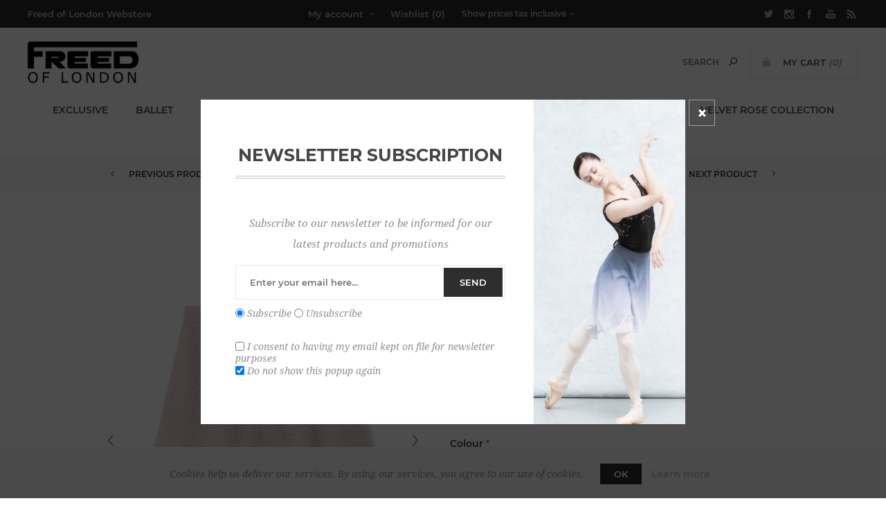

--- FILE ---
content_type: text/html; charset=utf-8
request_url: https://store.freedoflondon.com/chacsk03
body_size: 26685
content:



<!DOCTYPE html>
<html lang="en" dir="ltr" class="html-product-details-page">
<head>
    <title>Freed Of London | CHACSK03</title>
    <meta http-equiv="Content-type" content="text/html;charset=UTF-8" />
    <meta name="description" content="Mid length pull on skirt with Lace fabric." />
    <meta name="keywords" content="Dancewear, Shoes &amp; Accessories , Ballet shoes &amp; Clothes , Freed of London, Ballroom Shoes, Pointe Shoes, RAD" />
    <meta name="generator" content="nopCommerce" />
    <meta name="viewport" content="width=device-width, initial-scale=1.0, minimum-scale=1.0, maximum-scale=2.0" />
    <link href='https://fonts.googleapis.com/css?family=Noto+Sans:400,700&display=swap' rel='stylesheet' type='text/css' />
    <meta property="og:type" content="product" />
<meta property="og:title" content="CHACSK03" />
<meta property="og:description" content="Mid length pull on skirt with Lace fabric." />
<meta property="og:image" content="https://store.freedoflondon.com/images/thumbs/0002216_chacsk03_600.jpeg" />
<meta property="og:image:url" content="https://store.freedoflondon.com/images/thumbs/0002216_chacsk03_600.jpeg" />
<meta property="og:url" content="https://store.freedoflondon.com/chacsk03" />
<meta property="og:site_name" content="Freed Of London UK" />
<meta property="twitter:card" content="summary" />
<meta property="twitter:site" content="Freed Of London UK" />
<meta property="twitter:title" content="CHACSK03" />
<meta property="twitter:description" content="Mid length pull on skirt with Lace fabric." />
<meta property="twitter:image" content="https://store.freedoflondon.com/images/thumbs/0002216_chacsk03_600.jpeg" />
<meta property="twitter:url" content="https://store.freedoflondon.com/chacsk03" />
<script type="application/ld+json">{"@context":"https://schema.org","@type":"Product","name":"CHACSK03","sku":"CHACSK03","description":"Mid length pull on skirt with Lace fabric.","image":"https://store.freedoflondon.com/images/thumbs/0002216_chacsk03_600.jpeg","brand":[],"offers":{"@type":"Offer","url":"https://store.freedoflondon.com/chacsk03","availability":"https://schema.org/OutOfStock","price":"37.50","priceCurrency":"GBP"},"review":[],"hasVariant":[]}</script>

    

    
    
    
    
    

    


    

    <link rel="stylesheet" type="text/css" href="/css/nwjxpnsqlhexuc5njlktcq.styles.css?v=2RuF8gGmvU8GF0YeCsr-GIZrkOQ" />
    

<style>

        .product-details-page .full-description {
            display: none;
        }
        .product-details-page .ui-tabs .full-description {
            display: block;
        }
        .product-details-page .tabhead-full-description {
            display: none;
        }
        

        .product-details-page .product-specs-box {
            display: none;
        }
        .product-details-page .ui-tabs .product-specs-box {
            display: block;
        }
        .product-details-page .ui-tabs .product-specs-box .title {
            display: none;
        }
        

        .product-details-page .product-no-reviews,
        .product-details-page .product-review-links {
            /* display: none; */
        }
        .product-details-page .product-reviews {
            display: none;
        }
        .product-details-page .ui-tabs .product-reviews {
            display: block;
        }
        </style><!-- Google tag (gtag.js) -->
<script async src="https://www.googletagmanager.com/gtag/js?id=G-TVE98NT5XC"></script>
<script>
  window.dataLayer = window.dataLayer || [];
  function gtag(){dataLayer.push(arguments);}
  gtag('js', new Date());

  gtag('config', 'G-TVE98NT5XC');
</script>
<script>
    !function (f, b, e, v, n, t, s) {
        if (f.fbq) return; n = f.fbq = function () {
            n.callMethod ?
            n.callMethod.apply(n, arguments) : n.queue.push(arguments)
        }; if (!f._fbq) f._fbq = n;
        n.push = n; n.loaded = !0; n.version = '2.0'; n.queue = []; t = b.createElement(e); t.async = !0;
        t.src = v; s = b.getElementsByTagName(e)[0]; s.parentNode.insertBefore(t, s)
    }(window,
    document, 'script', '//connect.facebook.net/en_US/fbevents.js');

fbq('init', '422600935034719');
fbq('track', 'PageView');
fbq('track', 'ViewContent', {
content_ids: ['853_29282','853_29284'],
content_type: 'product',
value: 37.50,
currency: 'GBP'
});


</script>
<noscript>
    <img height="1" width="1" style="display:none"
    src="https://www.facebook.com/tr?id=422600935034719&ev=PageView&noscript=1" />
</noscript><script>
FaceBookCurrencyCode = 'GBP'
FaceBookProductImpressions = [
{
  'id': 854,
  'productkey': '854',
  'name': 'CHACLE05',
  'price': '35.00',
  'url': 'https://store.freedoflondon.com/chacle05',
  'image_url': 'https://store.freedoflondon.com/images/thumbs/0002223_chacle05_360.jpeg'
},
{
  'id': 852,
  'productkey': '852',
  'name': 'CHACLE04',
  'price': '35.00',
  'url': 'https://store.freedoflondon.com/chacle04',
  'image_url': 'https://store.freedoflondon.com/images/thumbs/0002209_chacle04_360.jpeg'
},
{
  'id': 435,
  'productkey': '435',
  'name': 'Ballet Flat - Tan',
  'price': '41.67',
  'url': 'https://store.freedoflondon.com/ballet-flat-tan',
  'image_url': 'https://store.freedoflondon.com/images/thumbs/0001705_ballet-flat-tan_360.jpeg'
},
{
  'id': 811,
  'productkey': '811',
  'name': 'CHACLE02',
  'price': '37.50',
  'url': 'https://store.freedoflondon.com/chacle02',
  'image_url': 'https://store.freedoflondon.com/images/thumbs/0002011_chacle02_360.jpeg'
}
];
</script>

<script async src="https://www.googletagmanager.com/gtag/js?id="></script><script>window.dataLayer = window.dataLayer || [];
function gtag(){dataLayer.push(arguments);}
gtag('js', new Date());
gtag('config', '');
gtag('get', '', 'client_id', (clientID) => {
    document.cookie = ".Nop.Measurement.ClientId=" + clientID;
    fnsMeasurementProtocolSave(clientID, '');
});
gtag('get', '', 'session_id', (sessionId) => {
    document.cookie = ".Nop.Measurement.SessionId=" + sessionId;
    fnsMeasurementProtocolSave('', sessionId);
});

function fnsMeasurementProtocolSave(clientId, sessionId) {
    if ((!clientId || clientId.length === 0) && (!sessionId || sessionId.length === 0)){
        return;
    }
    fetch("/GoogleAnalyticsServerSide/Save", {
        method: "POST",
        body: JSON.stringify({
            clientId: clientId,
            sessionId: sessionId
        }),
        headers: {
            "Content-type": "application/json; charset=UTF-8"
        }
    });
}
</script>
    <link rel="canonical" href="https://store.freedoflondon.com/chacsk03" />

    
    
    <link rel="shortcut icon" href="/icons/icons_0/favicon.ico">
    
    
    <!--Powered by nopCommerce - https://www.nopCommerce.com-->
    
</head>
<body class="product-details-page-body  ">
    <input name="__RequestVerificationToken" type="hidden" value="CfDJ8BI3sny7puxEujFDNvMPYObet60QvIivhcXuozpsXxlj-yvT_tGJvvwMJhnt4n8T6qt00TiAuFuAHn5HcS-25lAMKbidhVUrkAOnnAlNQxce-bGfY_6c535HxJkMob53wmlrQaulgVB1Fole2t0zr60" />
    <div class=" loader-overlay">
        <div class="loader"></div>
    </div>
    



<div class="ajax-loading-block-window" style="display: none">
</div>
<div id="dialog-notifications-success" role="status" aria-live="polite" aria-atomic="true" title="Notification" style="display:none;">
</div>
<div id="dialog-notifications-error" role="alert" aria-live="assertive" aria-atomic="true" title="Error" style="display:none;">
</div>
<div id="dialog-notifications-warning" role="alert" aria-live="assertive" aria-atomic="true" title="Warning" style="display:none;">
</div>
<div id="bar-notification" class="bar-notification-container" role="status" aria-live="polite" aria-atomic="true" data-close="Close">
</div>




<div class="master-wrapper-page items-per-row-three two-columns">
    

    <div class="overlayOffCanvas"></div>



<div class="header header-1">
    
    <div class="header-upper">
        <div class="header-centering">
            <div class="header-welcome-message">
                Freed of London Webstore
            </div>




<ul class="header-social-icons">
        <li><a target="_blank" class="twitter" href="https://twitter.com/FreedofLondon" rel="noopener noreferrer"></a></li>
    
        <li><a target="_blank" class="instagram" href="https://www.instagram.com/freedoflondon" rel="noopener noreferrer"></a></li>
    
        <li><a target="_blank" class="facebook" href="https://www.facebook.com/FreedofLondon" rel="noopener noreferrer"></a></li>
    
    
    
    
        <li><a target="_blank" class="youtube" href="https://www.youtube.com/channel/UCQ51WaE0XHhk1mOEuy-ngnw" rel="noopener noreferrer"></a></li>
    
        <li><a class="rss" target="_blank" href="/news/rss/1"></a></li>
    
</ul>            <div class="header-upper-centering">
                <div class="header-links-selectors-wrapper">
                    <div class="header-links-wrapper">
                        
<div class="header-links">
	
    <div class="my-account-dropdown-wrapper">
            <a href="/login" class="my-account-opener login-link">My account</a>
        <div class="my-account-dropdown">
                <ul>
                    <li><a href="/login?returnUrl=%2Fchacsk03" class="ico-login">Log in</a></li>
                        <li><a href="/register?returnUrl=%2Fchacsk03" class="ico-register">Register</a></li>
                </ul>
        </div>
    </div>
    
        <a href="/wishlist" class="ico-wishlist">
            <span class="wishlist-label">Wishlist</span>
            <span class="wishlist-qty">(0)</span>
        </a>
    
        
</div>

                    </div>

                    <div class="header-selectors-wrapper">
			            
<div class="tax-display-type-selector">
    <select id="customerTaxType" name="customerTaxType" onchange="setLocation(this.value);" aria-label="Tax selector"><option selected="selected" value="https://store.freedoflondon.com/changetaxtype/0?returnUrl=%2Fchacsk03">Show prices tax inclusive</option>
<option value="https://store.freedoflondon.com/changetaxtype/10?returnUrl=%2Fchacsk03">Show prices tax exclusive</option>
</select>
</div>
			            
			            
			            
                    </div>
                </div>
            </div>
        </div>
    </div>
    <div class="header-lower">
        <div class="header-centering">
            <div class="header-logo">
                


<a href="/" class="logo">


<img alt="Freed Of London UK" title="Freed Of London UK" src="https://store.freedoflondon.com/images/thumbs/0003996_logo.png" /></a>
            </div>
            <div class="header-cart-search-wrapper">
                


<div class="cart-wrapper" id="flyout-cart" data-removeItemFromCartUrl="/UptownTheme/RemoveItemFromCart" data-flyoutCartUrl="/UptownTheme/FlyoutShoppingCart">
    <div id="topcartlink">
        <a href="/cart" class="ico-cart">
            <span class="cart-label">My Cart</span>
            <span class="cart-qty">(0)</span>
        </a>
        <a href="/cart" title="&#xA3;0.00 incl tax" class=" ico-cart-total">
            <span class="cart-total">Total: <strong>&#xA3;0.00 incl tax</strong></span>
        </a>
    </div>
    <div class="flyout-cart">
        <div class="mini-shopping-cart">
            <div class="count">
                    <div class="no-items-message">
                        You have no items in your shopping cart.
                    </div>
            </div>
        </div>
    </div>
</div>  
                <div class="search-box store-search-box">
                    

<form method="get" id="small-search-box-form" action="/search">
        <input type="text" class="search-box-text" id="small-searchterms" autocomplete="off" name="q" placeholder="Search" aria-label="Search store" />


   






<input type="hidden" class="instantSearchResourceElement"
       data-highlightFirstFoundElement="true"
       data-minKeywordLength="3"
       data-defaultProductSortOption="0"
       data-instantSearchUrl="/instantSearchFor"
       data-searchPageUrl="/search"
       data-searchInProductDescriptions="true"
       data-numberOfVisibleProducts="5"
       data-noResultsResourceText=" No data found."/>

        <button type="submit" class="button-1 search-box-button">Search</button>
        
</form>
                </div>
            </div>
                <div class="header-menu-wrapper">
                    <div class="header-menu">
                        <div class="close-menu">
                            <span>Close</span>
                        </div>











    <ul class="mega-menu"
        data-isRtlEnabled="false"
        data-enableClickForDropDown="false">


<li class=" root-category has-sublist">

    <a href="/exclusive" class="with-subcategories" title="Exclusive" ><span> Exclusive</span></a>

        <div class="plus-button"></div>
        <div class="sublist-wrap">
            <ul class="sublist">
                <li class="back-button">
                    <span>Back</span>
                </li>


<li class=" root-category has-sublist">

    <a href="/exclusive-nela-collection" class="with-subcategories" title="Nela Collection" ><span> Nela Collection</span></a>

        <div class="plus-button"></div>
        <div class="sublist-wrap">
            <ul class="sublist">
                <li class="back-button">
                    <span>Back</span>
                </li>


<li class=" root-category has-sublist">

    <a href="/exclusive-nela-collection-nela-2025" class="with-subcategories" title="Nela 2025" ><span> Nela 2025</span></a>

        <div class="plus-button"></div>
        <div class="sublist-wrap">
            <ul class="sublist">
                <li class="back-button">
                    <span>Back</span>
                </li>


<li class=" root-category ">

    <a href="/exclusive-nela-collection-nela-2025-rococo-collection" class="" title="Nela Rococo Collection" ><span> Nela Rococo Collection</span></a>

</li>            </ul>
        </div>
</li>

<li class=" root-category ">

    <a href="/exclusive-nela-collection-nela-2024" class="" title="Nela 2024" ><span> Nela 2024</span></a>

</li>

<li class=" root-category ">

    <a href="/exclusive-nela-collection-nela-25th-anniversary" class="" title="Nela 25th Anniversary" ><span> Nela 25th Anniversary</span></a>

</li>            </ul>
        </div>
</li>

<li class=" root-category ">

    <a href="/velvet-rose-collection" class="" title="Velvet Rose Collection" ><span> Velvet Rose Collection</span></a>

</li>

<li class=" root-category ">

    <a href="/exclusive-freed-collection" class="" title="Freed Collection" ><span> Freed Collection</span></a>

</li>

<li class=" root-category ">

    <a href="/exclusive-little-ballerina" class="" title="Little Ballerina" ><span> Little Ballerina</span></a>

</li>            </ul>
        </div>
</li>

<li class=" root-category has-sublist">

    <a href="/ballet-shoes" class="with-subcategories" title="Ballet" ><span> Ballet</span></a>

        <div class="plus-button"></div>
        <div class="sublist-wrap">
            <ul class="sublist">
                <li class="back-button">
                    <span>Back</span>
                </li>


<li class=" root-category has-sublist">

    <a href="/ballet-freed-pointe-shoes" class="with-subcategories" title="Freed Pointe Shoes" ><span> Freed Pointe Shoes</span></a>

        <div class="plus-button"></div>
        <div class="sublist-wrap">
            <ul class="sublist">
                <li class="back-button">
                    <span>Back</span>
                </li>


<li class=" root-category ">

    <a href="/ballet-freed-pointe-shoes-classic" class="" title="Classic" ><span> Classic</span></a>

</li>

<li class=" root-category ">

    <a href="/ballet-freed-pointe-shoes-studios" class="" title="Studio" ><span> Studio</span></a>

</li>            </ul>
        </div>
</li>

<li class=" root-category ">

    <a href="/ballet-chacott-pointe-shoes" class="" title="Chacott Pointe Shoes" ><span> Chacott Pointe Shoes</span></a>

</li>

<li class=" root-category ">

    <a href="/ballet-soft-toes-and-aspires" class="" title="Soft Toes &amp; Aspires" ><span> Soft Toes &amp; Aspires</span></a>

</li>            </ul>
        </div>
</li>

<li class=" root-category has-sublist">

    <a href="/dance-shoes" class="with-subcategories" title="Dance Shoes" ><span> Dance Shoes</span></a>

        <div class="plus-button"></div>
        <div class="sublist-wrap">
            <ul class="sublist">
                <li class="back-button">
                    <span>Back</span>
                </li>


<li class=" root-category has-sublist">

    <a href="/dance-shoes-ballroom-shoes" class="with-subcategories" title="Ballroom Shoes" ><span> Ballroom Shoes</span></a>

        <div class="plus-button"></div>
        <div class="sublist-wrap">
            <ul class="sublist">
                <li class="back-button">
                    <span>Back</span>
                </li>


<li class=" root-category ">

    <a href="/dance-shoes-ballroom-shoes-mens-shoes" class="" title="Men&#x27;s Shoes" ><span> Men&#x27;s Shoes</span></a>

</li>

<li class=" root-category ">

    <a href="/dance-shoes-ballroom-shoes-ladies-shoes" class="" title="Ladies Shoes" ><span> Ladies Shoes</span></a>

</li>

<li class=" root-category ">

    <a href="/dance-shoes-ballroom-shoes-childrens-shoes" class="" title="Children&#x27;s Shoes" ><span> Children&#x27;s Shoes</span></a>

</li>            </ul>
        </div>
</li>

<li class=" root-category has-sublist">

    <a href="/dance-shoes-latin-shoes" class="with-subcategories" title="Latin Shoes" ><span> Latin Shoes</span></a>

        <div class="plus-button"></div>
        <div class="sublist-wrap">
            <ul class="sublist">
                <li class="back-button">
                    <span>Back</span>
                </li>


<li class=" root-category ">

    <a href="/dance-shoes-latin-shoes-mens-shoes" class="" title="Men&#x27;s Shoes" ><span> Men&#x27;s Shoes</span></a>

</li>

<li class=" root-category ">

    <a href="/dance-shoes-latin-shoes-ladies-shoes" class="" title="Ladies Shoes" ><span> Ladies Shoes</span></a>

</li>

<li class=" root-category ">

    <a href="/dance-shoes-latin-shoes-childrens-shoes" class="" title="Children&#x27;s Shoes" ><span> Children&#x27;s Shoes</span></a>

</li>            </ul>
        </div>
</li>

<li class=" root-category has-sublist">

    <a href="/dance-shoes-american-smooth-shoes" class="with-subcategories" title="American Smooth Shoes" ><span> American Smooth Shoes</span></a>

        <div class="plus-button"></div>
        <div class="sublist-wrap">
            <ul class="sublist">
                <li class="back-button">
                    <span>Back</span>
                </li>


<li class=" root-category ">

    <a href="/dance-shoes-american-smooth-shoes-mens-shoes" class="" title="Men&#x27;s Shoes" ><span> Men&#x27;s Shoes</span></a>

</li>

<li class=" root-category ">

    <a href="/dance-shoes-american-smooth-shoes-ladies-shoes" class="" title="Ladies Shoes" ><span> Ladies Shoes</span></a>

</li>            </ul>
        </div>
</li>

<li class=" root-category ">

    <a href="/dance-shoes-show-shoes" class="" title="Show Shoes" ><span> Show Shoes</span></a>

</li>

<li class=" root-category has-sublist">

    <a href="/dance-shoes-social-shoes" class="with-subcategories" title="Social Shoes" ><span> Social Shoes</span></a>

        <div class="plus-button"></div>
        <div class="sublist-wrap">
            <ul class="sublist">
                <li class="back-button">
                    <span>Back</span>
                </li>


<li class=" root-category ">

    <a href="/dance-shoes-social-shoes-mens-shoes" class="" title="Men&#x27;s Shoes" ><span> Men&#x27;s Shoes</span></a>

</li>

<li class=" root-category ">

    <a href="/ladies-shoes-social-shoes" class="" title="Ladies Shoes" ><span> Ladies Shoes</span></a>

</li>            </ul>
        </div>
</li>

<li class=" root-category has-sublist">

    <a href="/dance-shoes-dance-steps" class="with-subcategories" title="Dance Steps" ><span> Dance Steps</span></a>

        <div class="plus-button"></div>
        <div class="sublist-wrap">
            <ul class="sublist">
                <li class="back-button">
                    <span>Back</span>
                </li>


<li class=" root-category ">

    <a href="/dance-shoes-dance-steps-mens-shoes" class="" title="Men&#x27;s Shoes" ><span> Men&#x27;s Shoes</span></a>

</li>

<li class=" root-category ">

    <a href="/dance-shoes-dance-steps-ladies-shoes" class="" title="Ladies Shoes" ><span> Ladies Shoes</span></a>

</li>            </ul>
        </div>
</li>

<li class=" root-category has-sublist">

    <a href="/dance-shoes-teaching-practice" class="with-subcategories" title="Teaching &amp; Practice" ><span> Teaching &amp; Practice</span></a>

        <div class="plus-button"></div>
        <div class="sublist-wrap">
            <ul class="sublist">
                <li class="back-button">
                    <span>Back</span>
                </li>


<li class=" root-category ">

    <a href="/dance-shoes-teaching-practice-mens-shoes" class="" title="Men&#x27;s Shoes" ><span> Men&#x27;s Shoes</span></a>

</li>

<li class=" root-category ">

    <a href="/dance-shoes-teaching-practice-ladies-shoes" class="" title="Ladies Shoes" ><span> Ladies Shoes</span></a>

</li>            </ul>
        </div>
</li>

<li class=" root-category has-sublist">

    <a href="/dance-shoes-tap-shoes" class="with-subcategories" title="Tap Shoes" ><span> Tap Shoes</span></a>

        <div class="plus-button"></div>
        <div class="sublist-wrap">
            <ul class="sublist">
                <li class="back-button">
                    <span>Back</span>
                </li>


<li class=" root-category ">

    <a href="/dance-shoes-tap-shoes-adult" class="" title="Adult Tap Shoes" ><span> Adult Tap Shoes</span></a>

</li>

<li class=" root-category ">

    <a href="/dance-shoes-tap-shoes-children" class="" title="Children&#x27;s Tap Shoes" ><span> Children&#x27;s Tap Shoes</span></a>

</li>            </ul>
        </div>
</li>

<li class=" root-category ">

    <a href="/dance-shoes-character-shoes" class="" title="Character Shoes" ><span> Character Shoes</span></a>

</li>

<li class=" root-category ">

    <a href="/dance-shoes-dance-sneaker" class="" title="Dance Sneaker" ><span> Dance Sneaker</span></a>

</li>

<li class=" root-category ">

    <a href="/dance-shoes-jazz-and-highland" class="" title="Jazz &amp; Highland" ><span> Jazz &amp; Highland</span></a>

</li>            </ul>
        </div>
</li>

<li class=" root-category has-sublist">

    <a href="/dance-wear" class="with-subcategories" title="Dancewear" ><span> Dancewear</span></a>

        <div class="plus-button"></div>
        <div class="sublist-wrap">
            <ul class="sublist">
                <li class="back-button">
                    <span>Back</span>
                </li>


<li class=" root-category ">

    <a href="/velvet-rose-collection" class="" title="Velvet Rose Collection" ><span> Velvet Rose Collection</span></a>

</li>

<li class=" root-category has-sublist">

    <a href="/new-rad-uniform" class="with-subcategories" title="New RAD Uniform" ><span> New RAD Uniform</span></a>

        <div class="plus-button"></div>
        <div class="sublist-wrap">
            <ul class="sublist">
                <li class="back-button">
                    <span>Back</span>
                </li>


<li class=" root-category has-sublist">

    <a href="/new-rad-uniform-female" class="with-subcategories" title="Female" ><span> Female</span></a>

        <div class="plus-button"></div>
        <div class="sublist-wrap">
            <ul class="sublist">
                <li class="back-button">
                    <span>Back</span>
                </li>


<li class=" root-category ">

    <a href="/new-rad-uniform-pre-primary-primary" class="" title="Pre-Primary &amp; Primary" ><span> Pre-Primary &amp; Primary</span></a>

</li>

<li class=" root-category ">

    <a href="/new-rad-uniform-grades-1-2" class="" title="Grades 1 &amp; 2" ><span> Grades 1 &amp; 2</span></a>

</li>

<li class=" root-category ">

    <a href="/new-rad-uniform-grades-3-4-5" class="" title="Grades 3, 4 &amp; 5" ><span> Grades 3, 4 &amp; 5</span></a>

</li>

<li class=" root-category ">

    <a href="/new-rad-uniform-grades-6-7-8" class="" title="Grades 6, 7 &amp; 8" ><span> Grades 6, 7 &amp; 8</span></a>

</li>

<li class=" root-category ">

    <a href="/new-rad-uniform-vocational-grades" class="" title="Vocational Grades" ><span> Vocational Grades</span></a>

</li>

<li class=" root-category ">

    <a href="/new-rad-uniform-female-all-grades" class="" title="All Grades" ><span> All Grades</span></a>

</li>

<li class=" root-category ">

    <a href="/new-rad-uniform-practice-wear-accessories" class="" title="Practice Wear &amp; Accessories" ><span> Practice Wear &amp; Accessories</span></a>

</li>            </ul>
        </div>
</li>

<li class=" root-category has-sublist">

    <a href="/new-rad-uniform-male" class="with-subcategories" title="Male" ><span> Male</span></a>

        <div class="plus-button"></div>
        <div class="sublist-wrap">
            <ul class="sublist">
                <li class="back-button">
                    <span>Back</span>
                </li>


<li class=" root-category ">

    <a href="/new-rad-uniform-male-all-grades" class="" title="All Grades" ><span> All Grades</span></a>

</li>            </ul>
        </div>
</li>

<li class=" root-category ">

    <a href="/new-rad-uniform-silver-swans" class="" title="Silver Swans" ><span> Silver Swans</span></a>

</li>            </ul>
        </div>
</li>

<li class=" root-category has-sublist">

    <a href="/dance-wear-rad-approved-uniform" class="with-subcategories" title="RAD Approved Uniform" ><span> RAD Approved Uniform</span></a>

        <div class="plus-button"></div>
        <div class="sublist-wrap">
            <ul class="sublist">
                <li class="back-button">
                    <span>Back</span>
                </li>


<li class=" root-category has-sublist">

    <a href="/dance-wear-rad-approved-uniform-girls" class="with-subcategories" title="Girls" ><span> Girls</span></a>

        <div class="plus-button"></div>
        <div class="sublist-wrap">
            <ul class="sublist">
                <li class="back-button">
                    <span>Back</span>
                </li>


<li class=" root-category ">

    <a href="/dance-wear-rad-approved-uniform-girls-pre-primary-primary" class="" title="Pre-Primary &amp; Primary" ><span> Pre-Primary &amp; Primary</span></a>

</li>

<li class=" root-category ">

    <a href="/dance-wear-rad-approved-uniform-girls-grades-1-to-3" class="" title="Grades 1 to 3" ><span> Grades 1 to 3</span></a>

</li>

<li class=" root-category ">

    <a href="/dance-wear-rad-approved-uniform-girls-grades-4-to-5" class="" title="Grades 4 to 5" ><span> Grades 4 to 5</span></a>

</li>

<li class=" root-category ">

    <a href="/dance-wear-rad-approved-uniform-girls-grades-6-to-8" class="" title="Grades 6 to 8" ><span> Grades 6 to 8</span></a>

</li>

<li class=" root-category ">

    <a href="/dance-wear-rad-approved-uniform-girls-vocational" class="" title="Vocational" ><span> Vocational</span></a>

</li>

<li class=" root-category ">

    <a href="/dance-wear-rad-approved-uniform-girls-class-and-practice-wear" class="" title="Class &amp; Practice Wear" ><span> Class &amp; Practice Wear</span></a>

</li>            </ul>
        </div>
</li>

<li class=" root-category has-sublist">

    <a href="/dance-wear-rad-approved-uniform-boys" class="with-subcategories" title="Boys" ><span> Boys</span></a>

        <div class="plus-button"></div>
        <div class="sublist-wrap">
            <ul class="sublist">
                <li class="back-button">
                    <span>Back</span>
                </li>


<li class=" root-category ">

    <a href="/dance-wear-rad-approved-uniform-boys-pre-primary-primary-grades-1-to-3" class="" title="Pre-Primary, Primary, Grades 1 to 3" ><span> Pre-Primary, Primary, Grades 1 to 3</span></a>

</li>

<li class=" root-category ">

    <a href="/dance-wear-rad-approved-uniform-boys-grades-4-to-8" class="" title="Grades 4 to 8" ><span> Grades 4 to 8</span></a>

</li>

<li class=" root-category ">

    <a href="/dance-wear-rad-approved-uniform-boys-vocational" class="" title="Vocational" ><span> Vocational</span></a>

</li>

<li class=" root-category ">

    <a href="/dance-wear-rad-approved-uniform-boys-class-and-practice-wear" class="" title="Class and Practice Wear" ><span> Class and Practice Wear</span></a>

</li>            </ul>
        </div>
</li>            </ul>
        </div>
</li>

<li class=" root-category ">

    <a href="/dance-wear-alternative-regulation-garments" class="" title="Alternative Regulation Garments" ><span> Alternative Regulation Garments</span></a>

</li>

<li class=" root-category ">

    <a href="/dance-wear-leotards" class="" title="Leotards" ><span> Leotards</span></a>

</li>

<li class=" root-category ">

    <a href="/dance-wear-skirts" class="" title="Skirts" ><span> Skirts</span></a>

</li>

<li class=" root-category ">

    <a href="/dance-wear-warm-up" class="" title="Warm Up" ><span> Warm Up</span></a>

</li>

<li class=" root-category ">

    <a href="/dance-wear-tights-and-socks" class="" title="Tights and Socks" ><span> Tights and Socks</span></a>

</li>

<li class=" root-category ">

    <a href="/dance-wear-trousers" class="" title="Trousers" ><span> Trousers</span></a>

</li>

<li class=" root-category ">

    <a href="/dance-wear-shorts" class="" title="Shorts" ><span> Shorts</span></a>

</li>            </ul>
        </div>
</li>

<li class=" root-category has-sublist">

    <a href="/outdoor-shoes" class="with-subcategories" title="Outdoor Shoes" ><span> Outdoor Shoes</span></a>

        <div class="plus-button"></div>
        <div class="sublist-wrap">
            <ul class="sublist">
                <li class="back-button">
                    <span>Back</span>
                </li>


<li class=" root-category ">

    <a href="/outdoor-shoes-ballet-flats" class="" title="Ballet Flats" ><span> Ballet Flats</span></a>

</li>

<li class=" root-category ">

    <a href="/outdoor-shoes-vintage-boutique" class="" title="Vintage Boutique" ><span> Vintage Boutique</span></a>

</li>

<li class=" root-category ">

    <a href="/outdoor-shoes-non-suede-sole" class="" title="Non Suede Sole" ><span> Non Suede Sole</span></a>

</li>            </ul>
        </div>
</li>

<li class=" root-category has-sublist">

    <a href="/accessories-" class="with-subcategories" title="Accessories" ><span> Accessories</span></a>

        <div class="plus-button"></div>
        <div class="sublist-wrap">
            <ul class="sublist">
                <li class="back-button">
                    <span>Back</span>
                </li>


<li class=" root-category ">

    <a href="/accessories-bags" class="" title="Bags" ><span> Bags</span></a>

</li>

<li class=" root-category ">

    <a href="/accessories-ballet-accessories" class="" title="Ballet Accessories" ><span> Ballet Accessories</span></a>

</li>

<li class=" root-category ">

    <a href="/accessories-ballroom-accessories" class="" title="Ballroom Accessories" ><span> Ballroom Accessories</span></a>

</li>

<li class=" root-category ">

    <a href="/accessories-batons" class="" title="Batons" ><span> Batons</span></a>

</li>

<li class=" root-category ">

    <a href="/accessories-gifts" class="" title="Gifts" ><span> Gifts</span></a>

</li>            </ul>
        </div>
</li>

<li class=" root-category has-sublist">

    <a href="/clearance" class="with-subcategories" title="Clearance" ><span> Clearance</span></a>

        <div class="plus-button"></div>
        <div class="sublist-wrap">
            <ul class="sublist">
                <li class="back-button">
                    <span>Back</span>
                </li>


<li class=" root-category ">

    <a href="/clearance-bags-and-accessories" class="" title="Bags &amp; Accessories" ><span> Bags &amp; Accessories</span></a>

</li>

<li class=" root-category ">

    <a href="/clearance-ballroom-shoes" class="" title="Ballroom Shoes" ><span> Ballroom Shoes</span></a>

</li>

<li class=" root-category ">

    <a href="/clearance-children-shoes" class="" title="Children Shoes" ><span> Children Shoes</span></a>

</li>

<li class=" root-category ">

    <a href="/clearance-dance-sneakers" class="" title="Dance Sneakers" ><span> Dance Sneakers</span></a>

</li>

<li class=" root-category ">

    <a href="/clearance-dance-steps" class="" title="Dance Steps" ><span> Dance Steps</span></a>

</li>

<li class=" root-category ">

    <a href="/clearance-latin-shoes" class="" title="Latin Shoes" ><span> Latin Shoes</span></a>

</li>

<li class=" root-category ">

    <a href="/clearance-leotards" class="" title="Leotards" ><span> Leotards</span></a>

</li>

<li class=" root-category ">

    <a href="/clearance-social-shoes" class="" title="Social Shoes" ><span> Social Shoes</span></a>

</li>

<li class=" root-category ">

    <a href="/clearance-teaching-and-practice" class="" title="Teaching &amp; Practice" ><span> Teaching &amp; Practice</span></a>

</li>            </ul>
        </div>
</li>

<li class=" root-category ">

    <a href="/velvet-rose-collection" class="" title="Velvet Rose Collection" ><span> Velvet Rose Collection</span></a>

</li>

<li class=" root-category has-sublist">

    <a href="/new-rad-uniform" class="with-subcategories" title="New RAD Uniform" ><span> New RAD Uniform</span></a>

        <div class="plus-button"></div>
        <div class="sublist-wrap">
            <ul class="sublist">
                <li class="back-button">
                    <span>Back</span>
                </li>


<li class=" root-category has-sublist">

    <a href="/new-rad-uniform-female" class="with-subcategories" title="Female" ><span> Female</span></a>

        <div class="plus-button"></div>
        <div class="sublist-wrap">
            <ul class="sublist">
                <li class="back-button">
                    <span>Back</span>
                </li>


<li class=" root-category ">

    <a href="/new-rad-uniform-pre-primary-primary" class="" title="Pre-Primary &amp; Primary" ><span> Pre-Primary &amp; Primary</span></a>

</li>

<li class=" root-category ">

    <a href="/new-rad-uniform-grades-1-2" class="" title="Grades 1 &amp; 2" ><span> Grades 1 &amp; 2</span></a>

</li>

<li class=" root-category ">

    <a href="/new-rad-uniform-grades-3-4-5" class="" title="Grades 3, 4 &amp; 5" ><span> Grades 3, 4 &amp; 5</span></a>

</li>

<li class=" root-category ">

    <a href="/new-rad-uniform-grades-6-7-8" class="" title="Grades 6, 7 &amp; 8" ><span> Grades 6, 7 &amp; 8</span></a>

</li>

<li class=" root-category ">

    <a href="/new-rad-uniform-vocational-grades" class="" title="Vocational Grades" ><span> Vocational Grades</span></a>

</li>

<li class=" root-category ">

    <a href="/new-rad-uniform-female-all-grades" class="" title="All Grades" ><span> All Grades</span></a>

</li>

<li class=" root-category ">

    <a href="/new-rad-uniform-practice-wear-accessories" class="" title="Practice Wear &amp; Accessories" ><span> Practice Wear &amp; Accessories</span></a>

</li>            </ul>
        </div>
</li>

<li class=" root-category has-sublist">

    <a href="/new-rad-uniform-male" class="with-subcategories" title="Male" ><span> Male</span></a>

        <div class="plus-button"></div>
        <div class="sublist-wrap">
            <ul class="sublist">
                <li class="back-button">
                    <span>Back</span>
                </li>


<li class=" root-category ">

    <a href="/new-rad-uniform-male-all-grades" class="" title="All Grades" ><span> All Grades</span></a>

</li>            </ul>
        </div>
</li>

<li class=" root-category ">

    <a href="/new-rad-uniform-silver-swans" class="" title="Silver Swans" ><span> Silver Swans</span></a>

</li>            </ul>
        </div>
</li>

<li class=" root-category ">

    <a href="/exclusive-nela-collection-nela-2025-rococo-collection" class="" title="Nela Rococo Collection" ><span> Nela Rococo Collection</span></a>

</li>
        
    </ul>
    <div class="menu-title"><span>Menu</span></div>
    <ul class="mega-menu-responsive">


<li class=" root-category has-sublist">

    <a href="/exclusive" class="with-subcategories" title="Exclusive" ><span> Exclusive</span></a>

        <div class="plus-button"></div>
        <div class="sublist-wrap">
            <ul class="sublist">
                <li class="back-button">
                    <span>Back</span>
                </li>


<li class=" root-category has-sublist">

    <a href="/exclusive-nela-collection" class="with-subcategories" title="Nela Collection" ><span> Nela Collection</span></a>

        <div class="plus-button"></div>
        <div class="sublist-wrap">
            <ul class="sublist">
                <li class="back-button">
                    <span>Back</span>
                </li>


<li class=" root-category has-sublist">

    <a href="/exclusive-nela-collection-nela-2025" class="with-subcategories" title="Nela 2025" ><span> Nela 2025</span></a>

        <div class="plus-button"></div>
        <div class="sublist-wrap">
            <ul class="sublist">
                <li class="back-button">
                    <span>Back</span>
                </li>


<li class=" root-category ">

    <a href="/exclusive-nela-collection-nela-2025-rococo-collection" class="" title="Nela Rococo Collection" ><span> Nela Rococo Collection</span></a>

</li>            </ul>
        </div>
</li>

<li class=" root-category ">

    <a href="/exclusive-nela-collection-nela-2024" class="" title="Nela 2024" ><span> Nela 2024</span></a>

</li>

<li class=" root-category ">

    <a href="/exclusive-nela-collection-nela-25th-anniversary" class="" title="Nela 25th Anniversary" ><span> Nela 25th Anniversary</span></a>

</li>            </ul>
        </div>
</li>

<li class=" root-category ">

    <a href="/velvet-rose-collection" class="" title="Velvet Rose Collection" ><span> Velvet Rose Collection</span></a>

</li>

<li class=" root-category ">

    <a href="/exclusive-freed-collection" class="" title="Freed Collection" ><span> Freed Collection</span></a>

</li>

<li class=" root-category ">

    <a href="/exclusive-little-ballerina" class="" title="Little Ballerina" ><span> Little Ballerina</span></a>

</li>            </ul>
        </div>
</li>

<li class=" root-category has-sublist">

    <a href="/ballet-shoes" class="with-subcategories" title="Ballet" ><span> Ballet</span></a>

        <div class="plus-button"></div>
        <div class="sublist-wrap">
            <ul class="sublist">
                <li class="back-button">
                    <span>Back</span>
                </li>


<li class=" root-category has-sublist">

    <a href="/ballet-freed-pointe-shoes" class="with-subcategories" title="Freed Pointe Shoes" ><span> Freed Pointe Shoes</span></a>

        <div class="plus-button"></div>
        <div class="sublist-wrap">
            <ul class="sublist">
                <li class="back-button">
                    <span>Back</span>
                </li>


<li class=" root-category ">

    <a href="/ballet-freed-pointe-shoes-classic" class="" title="Classic" ><span> Classic</span></a>

</li>

<li class=" root-category ">

    <a href="/ballet-freed-pointe-shoes-studios" class="" title="Studio" ><span> Studio</span></a>

</li>            </ul>
        </div>
</li>

<li class=" root-category ">

    <a href="/ballet-chacott-pointe-shoes" class="" title="Chacott Pointe Shoes" ><span> Chacott Pointe Shoes</span></a>

</li>

<li class=" root-category ">

    <a href="/ballet-soft-toes-and-aspires" class="" title="Soft Toes &amp; Aspires" ><span> Soft Toes &amp; Aspires</span></a>

</li>            </ul>
        </div>
</li>

<li class=" root-category has-sublist">

    <a href="/dance-shoes" class="with-subcategories" title="Dance Shoes" ><span> Dance Shoes</span></a>

        <div class="plus-button"></div>
        <div class="sublist-wrap">
            <ul class="sublist">
                <li class="back-button">
                    <span>Back</span>
                </li>


<li class=" root-category has-sublist">

    <a href="/dance-shoes-ballroom-shoes" class="with-subcategories" title="Ballroom Shoes" ><span> Ballroom Shoes</span></a>

        <div class="plus-button"></div>
        <div class="sublist-wrap">
            <ul class="sublist">
                <li class="back-button">
                    <span>Back</span>
                </li>


<li class=" root-category ">

    <a href="/dance-shoes-ballroom-shoes-mens-shoes" class="" title="Men&#x27;s Shoes" ><span> Men&#x27;s Shoes</span></a>

</li>

<li class=" root-category ">

    <a href="/dance-shoes-ballroom-shoes-ladies-shoes" class="" title="Ladies Shoes" ><span> Ladies Shoes</span></a>

</li>

<li class=" root-category ">

    <a href="/dance-shoes-ballroom-shoes-childrens-shoes" class="" title="Children&#x27;s Shoes" ><span> Children&#x27;s Shoes</span></a>

</li>            </ul>
        </div>
</li>

<li class=" root-category has-sublist">

    <a href="/dance-shoes-latin-shoes" class="with-subcategories" title="Latin Shoes" ><span> Latin Shoes</span></a>

        <div class="plus-button"></div>
        <div class="sublist-wrap">
            <ul class="sublist">
                <li class="back-button">
                    <span>Back</span>
                </li>


<li class=" root-category ">

    <a href="/dance-shoes-latin-shoes-mens-shoes" class="" title="Men&#x27;s Shoes" ><span> Men&#x27;s Shoes</span></a>

</li>

<li class=" root-category ">

    <a href="/dance-shoes-latin-shoes-ladies-shoes" class="" title="Ladies Shoes" ><span> Ladies Shoes</span></a>

</li>

<li class=" root-category ">

    <a href="/dance-shoes-latin-shoes-childrens-shoes" class="" title="Children&#x27;s Shoes" ><span> Children&#x27;s Shoes</span></a>

</li>            </ul>
        </div>
</li>

<li class=" root-category has-sublist">

    <a href="/dance-shoes-american-smooth-shoes" class="with-subcategories" title="American Smooth Shoes" ><span> American Smooth Shoes</span></a>

        <div class="plus-button"></div>
        <div class="sublist-wrap">
            <ul class="sublist">
                <li class="back-button">
                    <span>Back</span>
                </li>


<li class=" root-category ">

    <a href="/dance-shoes-american-smooth-shoes-mens-shoes" class="" title="Men&#x27;s Shoes" ><span> Men&#x27;s Shoes</span></a>

</li>

<li class=" root-category ">

    <a href="/dance-shoes-american-smooth-shoes-ladies-shoes" class="" title="Ladies Shoes" ><span> Ladies Shoes</span></a>

</li>            </ul>
        </div>
</li>

<li class=" root-category ">

    <a href="/dance-shoes-show-shoes" class="" title="Show Shoes" ><span> Show Shoes</span></a>

</li>

<li class=" root-category has-sublist">

    <a href="/dance-shoes-social-shoes" class="with-subcategories" title="Social Shoes" ><span> Social Shoes</span></a>

        <div class="plus-button"></div>
        <div class="sublist-wrap">
            <ul class="sublist">
                <li class="back-button">
                    <span>Back</span>
                </li>


<li class=" root-category ">

    <a href="/dance-shoes-social-shoes-mens-shoes" class="" title="Men&#x27;s Shoes" ><span> Men&#x27;s Shoes</span></a>

</li>

<li class=" root-category ">

    <a href="/ladies-shoes-social-shoes" class="" title="Ladies Shoes" ><span> Ladies Shoes</span></a>

</li>            </ul>
        </div>
</li>

<li class=" root-category has-sublist">

    <a href="/dance-shoes-dance-steps" class="with-subcategories" title="Dance Steps" ><span> Dance Steps</span></a>

        <div class="plus-button"></div>
        <div class="sublist-wrap">
            <ul class="sublist">
                <li class="back-button">
                    <span>Back</span>
                </li>


<li class=" root-category ">

    <a href="/dance-shoes-dance-steps-mens-shoes" class="" title="Men&#x27;s Shoes" ><span> Men&#x27;s Shoes</span></a>

</li>

<li class=" root-category ">

    <a href="/dance-shoes-dance-steps-ladies-shoes" class="" title="Ladies Shoes" ><span> Ladies Shoes</span></a>

</li>            </ul>
        </div>
</li>

<li class=" root-category has-sublist">

    <a href="/dance-shoes-teaching-practice" class="with-subcategories" title="Teaching &amp; Practice" ><span> Teaching &amp; Practice</span></a>

        <div class="plus-button"></div>
        <div class="sublist-wrap">
            <ul class="sublist">
                <li class="back-button">
                    <span>Back</span>
                </li>


<li class=" root-category ">

    <a href="/dance-shoes-teaching-practice-mens-shoes" class="" title="Men&#x27;s Shoes" ><span> Men&#x27;s Shoes</span></a>

</li>

<li class=" root-category ">

    <a href="/dance-shoes-teaching-practice-ladies-shoes" class="" title="Ladies Shoes" ><span> Ladies Shoes</span></a>

</li>            </ul>
        </div>
</li>

<li class=" root-category has-sublist">

    <a href="/dance-shoes-tap-shoes" class="with-subcategories" title="Tap Shoes" ><span> Tap Shoes</span></a>

        <div class="plus-button"></div>
        <div class="sublist-wrap">
            <ul class="sublist">
                <li class="back-button">
                    <span>Back</span>
                </li>


<li class=" root-category ">

    <a href="/dance-shoes-tap-shoes-adult" class="" title="Adult Tap Shoes" ><span> Adult Tap Shoes</span></a>

</li>

<li class=" root-category ">

    <a href="/dance-shoes-tap-shoes-children" class="" title="Children&#x27;s Tap Shoes" ><span> Children&#x27;s Tap Shoes</span></a>

</li>            </ul>
        </div>
</li>

<li class=" root-category ">

    <a href="/dance-shoes-character-shoes" class="" title="Character Shoes" ><span> Character Shoes</span></a>

</li>

<li class=" root-category ">

    <a href="/dance-shoes-dance-sneaker" class="" title="Dance Sneaker" ><span> Dance Sneaker</span></a>

</li>

<li class=" root-category ">

    <a href="/dance-shoes-jazz-and-highland" class="" title="Jazz &amp; Highland" ><span> Jazz &amp; Highland</span></a>

</li>            </ul>
        </div>
</li>

<li class=" root-category has-sublist">

    <a href="/dance-wear" class="with-subcategories" title="Dancewear" ><span> Dancewear</span></a>

        <div class="plus-button"></div>
        <div class="sublist-wrap">
            <ul class="sublist">
                <li class="back-button">
                    <span>Back</span>
                </li>


<li class=" root-category ">

    <a href="/velvet-rose-collection" class="" title="Velvet Rose Collection" ><span> Velvet Rose Collection</span></a>

</li>

<li class=" root-category has-sublist">

    <a href="/new-rad-uniform" class="with-subcategories" title="New RAD Uniform" ><span> New RAD Uniform</span></a>

        <div class="plus-button"></div>
        <div class="sublist-wrap">
            <ul class="sublist">
                <li class="back-button">
                    <span>Back</span>
                </li>


<li class=" root-category has-sublist">

    <a href="/new-rad-uniform-female" class="with-subcategories" title="Female" ><span> Female</span></a>

        <div class="plus-button"></div>
        <div class="sublist-wrap">
            <ul class="sublist">
                <li class="back-button">
                    <span>Back</span>
                </li>


<li class=" root-category ">

    <a href="/new-rad-uniform-pre-primary-primary" class="" title="Pre-Primary &amp; Primary" ><span> Pre-Primary &amp; Primary</span></a>

</li>

<li class=" root-category ">

    <a href="/new-rad-uniform-grades-1-2" class="" title="Grades 1 &amp; 2" ><span> Grades 1 &amp; 2</span></a>

</li>

<li class=" root-category ">

    <a href="/new-rad-uniform-grades-3-4-5" class="" title="Grades 3, 4 &amp; 5" ><span> Grades 3, 4 &amp; 5</span></a>

</li>

<li class=" root-category ">

    <a href="/new-rad-uniform-grades-6-7-8" class="" title="Grades 6, 7 &amp; 8" ><span> Grades 6, 7 &amp; 8</span></a>

</li>

<li class=" root-category ">

    <a href="/new-rad-uniform-vocational-grades" class="" title="Vocational Grades" ><span> Vocational Grades</span></a>

</li>

<li class=" root-category ">

    <a href="/new-rad-uniform-female-all-grades" class="" title="All Grades" ><span> All Grades</span></a>

</li>

<li class=" root-category ">

    <a href="/new-rad-uniform-practice-wear-accessories" class="" title="Practice Wear &amp; Accessories" ><span> Practice Wear &amp; Accessories</span></a>

</li>            </ul>
        </div>
</li>

<li class=" root-category has-sublist">

    <a href="/new-rad-uniform-male" class="with-subcategories" title="Male" ><span> Male</span></a>

        <div class="plus-button"></div>
        <div class="sublist-wrap">
            <ul class="sublist">
                <li class="back-button">
                    <span>Back</span>
                </li>


<li class=" root-category ">

    <a href="/new-rad-uniform-male-all-grades" class="" title="All Grades" ><span> All Grades</span></a>

</li>            </ul>
        </div>
</li>

<li class=" root-category ">

    <a href="/new-rad-uniform-silver-swans" class="" title="Silver Swans" ><span> Silver Swans</span></a>

</li>            </ul>
        </div>
</li>

<li class=" root-category has-sublist">

    <a href="/dance-wear-rad-approved-uniform" class="with-subcategories" title="RAD Approved Uniform" ><span> RAD Approved Uniform</span></a>

        <div class="plus-button"></div>
        <div class="sublist-wrap">
            <ul class="sublist">
                <li class="back-button">
                    <span>Back</span>
                </li>


<li class=" root-category has-sublist">

    <a href="/dance-wear-rad-approved-uniform-girls" class="with-subcategories" title="Girls" ><span> Girls</span></a>

        <div class="plus-button"></div>
        <div class="sublist-wrap">
            <ul class="sublist">
                <li class="back-button">
                    <span>Back</span>
                </li>


<li class=" root-category ">

    <a href="/dance-wear-rad-approved-uniform-girls-pre-primary-primary" class="" title="Pre-Primary &amp; Primary" ><span> Pre-Primary &amp; Primary</span></a>

</li>

<li class=" root-category ">

    <a href="/dance-wear-rad-approved-uniform-girls-grades-1-to-3" class="" title="Grades 1 to 3" ><span> Grades 1 to 3</span></a>

</li>

<li class=" root-category ">

    <a href="/dance-wear-rad-approved-uniform-girls-grades-4-to-5" class="" title="Grades 4 to 5" ><span> Grades 4 to 5</span></a>

</li>

<li class=" root-category ">

    <a href="/dance-wear-rad-approved-uniform-girls-grades-6-to-8" class="" title="Grades 6 to 8" ><span> Grades 6 to 8</span></a>

</li>

<li class=" root-category ">

    <a href="/dance-wear-rad-approved-uniform-girls-vocational" class="" title="Vocational" ><span> Vocational</span></a>

</li>

<li class=" root-category ">

    <a href="/dance-wear-rad-approved-uniform-girls-class-and-practice-wear" class="" title="Class &amp; Practice Wear" ><span> Class &amp; Practice Wear</span></a>

</li>            </ul>
        </div>
</li>

<li class=" root-category has-sublist">

    <a href="/dance-wear-rad-approved-uniform-boys" class="with-subcategories" title="Boys" ><span> Boys</span></a>

        <div class="plus-button"></div>
        <div class="sublist-wrap">
            <ul class="sublist">
                <li class="back-button">
                    <span>Back</span>
                </li>


<li class=" root-category ">

    <a href="/dance-wear-rad-approved-uniform-boys-pre-primary-primary-grades-1-to-3" class="" title="Pre-Primary, Primary, Grades 1 to 3" ><span> Pre-Primary, Primary, Grades 1 to 3</span></a>

</li>

<li class=" root-category ">

    <a href="/dance-wear-rad-approved-uniform-boys-grades-4-to-8" class="" title="Grades 4 to 8" ><span> Grades 4 to 8</span></a>

</li>

<li class=" root-category ">

    <a href="/dance-wear-rad-approved-uniform-boys-vocational" class="" title="Vocational" ><span> Vocational</span></a>

</li>

<li class=" root-category ">

    <a href="/dance-wear-rad-approved-uniform-boys-class-and-practice-wear" class="" title="Class and Practice Wear" ><span> Class and Practice Wear</span></a>

</li>            </ul>
        </div>
</li>            </ul>
        </div>
</li>

<li class=" root-category ">

    <a href="/dance-wear-alternative-regulation-garments" class="" title="Alternative Regulation Garments" ><span> Alternative Regulation Garments</span></a>

</li>

<li class=" root-category ">

    <a href="/dance-wear-leotards" class="" title="Leotards" ><span> Leotards</span></a>

</li>

<li class=" root-category ">

    <a href="/dance-wear-skirts" class="" title="Skirts" ><span> Skirts</span></a>

</li>

<li class=" root-category ">

    <a href="/dance-wear-warm-up" class="" title="Warm Up" ><span> Warm Up</span></a>

</li>

<li class=" root-category ">

    <a href="/dance-wear-tights-and-socks" class="" title="Tights and Socks" ><span> Tights and Socks</span></a>

</li>

<li class=" root-category ">

    <a href="/dance-wear-trousers" class="" title="Trousers" ><span> Trousers</span></a>

</li>

<li class=" root-category ">

    <a href="/dance-wear-shorts" class="" title="Shorts" ><span> Shorts</span></a>

</li>            </ul>
        </div>
</li>

<li class=" root-category has-sublist">

    <a href="/outdoor-shoes" class="with-subcategories" title="Outdoor Shoes" ><span> Outdoor Shoes</span></a>

        <div class="plus-button"></div>
        <div class="sublist-wrap">
            <ul class="sublist">
                <li class="back-button">
                    <span>Back</span>
                </li>


<li class=" root-category ">

    <a href="/outdoor-shoes-ballet-flats" class="" title="Ballet Flats" ><span> Ballet Flats</span></a>

</li>

<li class=" root-category ">

    <a href="/outdoor-shoes-vintage-boutique" class="" title="Vintage Boutique" ><span> Vintage Boutique</span></a>

</li>

<li class=" root-category ">

    <a href="/outdoor-shoes-non-suede-sole" class="" title="Non Suede Sole" ><span> Non Suede Sole</span></a>

</li>            </ul>
        </div>
</li>

<li class=" root-category has-sublist">

    <a href="/accessories-" class="with-subcategories" title="Accessories" ><span> Accessories</span></a>

        <div class="plus-button"></div>
        <div class="sublist-wrap">
            <ul class="sublist">
                <li class="back-button">
                    <span>Back</span>
                </li>


<li class=" root-category ">

    <a href="/accessories-bags" class="" title="Bags" ><span> Bags</span></a>

</li>

<li class=" root-category ">

    <a href="/accessories-ballet-accessories" class="" title="Ballet Accessories" ><span> Ballet Accessories</span></a>

</li>

<li class=" root-category ">

    <a href="/accessories-ballroom-accessories" class="" title="Ballroom Accessories" ><span> Ballroom Accessories</span></a>

</li>

<li class=" root-category ">

    <a href="/accessories-batons" class="" title="Batons" ><span> Batons</span></a>

</li>

<li class=" root-category ">

    <a href="/accessories-gifts" class="" title="Gifts" ><span> Gifts</span></a>

</li>            </ul>
        </div>
</li>

<li class=" root-category has-sublist">

    <a href="/clearance" class="with-subcategories" title="Clearance" ><span> Clearance</span></a>

        <div class="plus-button"></div>
        <div class="sublist-wrap">
            <ul class="sublist">
                <li class="back-button">
                    <span>Back</span>
                </li>


<li class=" root-category ">

    <a href="/clearance-bags-and-accessories" class="" title="Bags &amp; Accessories" ><span> Bags &amp; Accessories</span></a>

</li>

<li class=" root-category ">

    <a href="/clearance-ballroom-shoes" class="" title="Ballroom Shoes" ><span> Ballroom Shoes</span></a>

</li>

<li class=" root-category ">

    <a href="/clearance-children-shoes" class="" title="Children Shoes" ><span> Children Shoes</span></a>

</li>

<li class=" root-category ">

    <a href="/clearance-dance-sneakers" class="" title="Dance Sneakers" ><span> Dance Sneakers</span></a>

</li>

<li class=" root-category ">

    <a href="/clearance-dance-steps" class="" title="Dance Steps" ><span> Dance Steps</span></a>

</li>

<li class=" root-category ">

    <a href="/clearance-latin-shoes" class="" title="Latin Shoes" ><span> Latin Shoes</span></a>

</li>

<li class=" root-category ">

    <a href="/clearance-leotards" class="" title="Leotards" ><span> Leotards</span></a>

</li>

<li class=" root-category ">

    <a href="/clearance-social-shoes" class="" title="Social Shoes" ><span> Social Shoes</span></a>

</li>

<li class=" root-category ">

    <a href="/clearance-teaching-and-practice" class="" title="Teaching &amp; Practice" ><span> Teaching &amp; Practice</span></a>

</li>            </ul>
        </div>
</li>

<li class=" root-category ">

    <a href="/velvet-rose-collection" class="" title="Velvet Rose Collection" ><span> Velvet Rose Collection</span></a>

</li>

<li class=" root-category has-sublist">

    <a href="/new-rad-uniform" class="with-subcategories" title="New RAD Uniform" ><span> New RAD Uniform</span></a>

        <div class="plus-button"></div>
        <div class="sublist-wrap">
            <ul class="sublist">
                <li class="back-button">
                    <span>Back</span>
                </li>


<li class=" root-category has-sublist">

    <a href="/new-rad-uniform-female" class="with-subcategories" title="Female" ><span> Female</span></a>

        <div class="plus-button"></div>
        <div class="sublist-wrap">
            <ul class="sublist">
                <li class="back-button">
                    <span>Back</span>
                </li>


<li class=" root-category ">

    <a href="/new-rad-uniform-pre-primary-primary" class="" title="Pre-Primary &amp; Primary" ><span> Pre-Primary &amp; Primary</span></a>

</li>

<li class=" root-category ">

    <a href="/new-rad-uniform-grades-1-2" class="" title="Grades 1 &amp; 2" ><span> Grades 1 &amp; 2</span></a>

</li>

<li class=" root-category ">

    <a href="/new-rad-uniform-grades-3-4-5" class="" title="Grades 3, 4 &amp; 5" ><span> Grades 3, 4 &amp; 5</span></a>

</li>

<li class=" root-category ">

    <a href="/new-rad-uniform-grades-6-7-8" class="" title="Grades 6, 7 &amp; 8" ><span> Grades 6, 7 &amp; 8</span></a>

</li>

<li class=" root-category ">

    <a href="/new-rad-uniform-vocational-grades" class="" title="Vocational Grades" ><span> Vocational Grades</span></a>

</li>

<li class=" root-category ">

    <a href="/new-rad-uniform-female-all-grades" class="" title="All Grades" ><span> All Grades</span></a>

</li>

<li class=" root-category ">

    <a href="/new-rad-uniform-practice-wear-accessories" class="" title="Practice Wear &amp; Accessories" ><span> Practice Wear &amp; Accessories</span></a>

</li>            </ul>
        </div>
</li>

<li class=" root-category has-sublist">

    <a href="/new-rad-uniform-male" class="with-subcategories" title="Male" ><span> Male</span></a>

        <div class="plus-button"></div>
        <div class="sublist-wrap">
            <ul class="sublist">
                <li class="back-button">
                    <span>Back</span>
                </li>


<li class=" root-category ">

    <a href="/new-rad-uniform-male-all-grades" class="" title="All Grades" ><span> All Grades</span></a>

</li>            </ul>
        </div>
</li>

<li class=" root-category ">

    <a href="/new-rad-uniform-silver-swans" class="" title="Silver Swans" ><span> Silver Swans</span></a>

</li>            </ul>
        </div>
</li>

<li class=" root-category ">

    <a href="/exclusive-nela-collection-nela-2025-rococo-collection" class="" title="Nela Rococo Collection" ><span> Nela Rococo Collection</span></a>

</li>
        
    </ul>
                        



<ul class="header-social-icons">
        <li><a target="_blank" class="twitter" href="https://twitter.com/FreedofLondon" rel="noopener noreferrer"></a></li>
    
        <li><a target="_blank" class="instagram" href="https://www.instagram.com/freedoflondon" rel="noopener noreferrer"></a></li>
    
        <li><a target="_blank" class="facebook" href="https://www.facebook.com/FreedofLondon" rel="noopener noreferrer"></a></li>
    
    
    
    
        <li><a target="_blank" class="youtube" href="https://www.youtube.com/channel/UCQ51WaE0XHhk1mOEuy-ngnw" rel="noopener noreferrer"></a></li>
    
        <li><a class="rss" target="_blank" href="/news/rss/1"></a></li>
    
</ul>
                    </div>
                </div>
        </div>
    </div>
</div>

    

    <div class="responsive-nav-wrapper-parent">
        <div class="responsive-nav-wrapper">
            <div class="menu-title">
                <span>Menu</span>
            </div>
            <div class="personal-button" id="header-links-opener">
                <span>Personal menu</span>
            </div>
            <div class="account-links" id="account-links">
                <span>My account</span>
            </div>
            <div class="filters-button">
                <span>Filters</span>
            </div>
            <div class="search-wrap">
                <span>Search</span>
            </div>
        </div>
    </div>

    <div class="main-slider-wrapper">



    </div>

    
        
    


    <div class="breadcrumb">
        <ul>
            
            <li>
                <span>
                    <a href="/">
                        <span>Home</span>
                    </a>
                </span>
                <span class="delimiter">/</span>
            </li>            
                <li>
                    <a href="/dance-wear">
                        <span>Dancewear</span>
                    </a>
                    <span class="delimiter">/</span>
                </li>
                <li>
                    <a href="/dance-wear-skirts">
                        <span>Skirts</span>
                    </a>
                    <span class="delimiter">/</span>
                </li>
            <li>
                <strong class="current-item">CHACSK03</strong>
                <span id="/chacsk03"></span>              
                
            </li>
        </ul>
            
	    





    <div class="previous-product">
        <a href="/athens-small" title="Athens Small"><span class="previous-product-label">Previous product</span><span class="previous-product-title">Athens Small</span></a>
    </div>

    <div class="next-product">
        <a href="/character-skirt-large" title="Character Skirt Adult"><span class="next-product-label">Next product</span><span class="next-product-title">Character Skirt Adult</span></a>
    </div>

    </div>


    

    <div class="master-wrapper-content" id="main" role="main">
        


    
    
    
    

<div class="ajaxCartInfo" data-getAjaxCartButtonUrl="/NopAjaxCart/GetAjaxCartButtonsAjax"
     data-productPageAddToCartButtonSelector=".add-to-cart-button"
     data-productBoxAddToCartButtonSelector=".product-box-add-to-cart-button"
     data-productBoxProductItemElementSelector=".product-item"
     data-useNopNotification="False"
     data-nopNotificationCartResource="The product has been added to your &lt;a href=&quot;/cart&quot;&gt;shopping cart&lt;/a&gt;"
     data-nopNotificationWishlistResource="The product has been added to your &lt;a href=&quot;/wishlist&quot;&gt;wishlist&lt;/a&gt;"
     data-enableOnProductPage="True"
     data-enableOnCatalogPages="True"
     data-miniShoppingCartQuatityFormattingResource="({0})"
     data-miniWishlistQuatityFormattingResource="({0})"
     data-addToWishlistButtonSelector=".add-to-wishlist-button">
</div>

<input id="addProductVariantToCartUrl" name="addProductVariantToCartUrl" type="hidden" value="/AddProductFromProductDetailsPageToCartAjax" />
<input id="addProductToCartUrl" name="addProductToCartUrl" type="hidden" value="/AddProductToCartAjax" />
<input id="miniShoppingCartUrl" name="miniShoppingCartUrl" type="hidden" value="/MiniShoppingCart" />
<input id="flyoutShoppingCartUrl" name="flyoutShoppingCartUrl" type="hidden" value="/NopAjaxCartFlyoutShoppingCart" />
<input id="checkProductAttributesUrl" name="checkProductAttributesUrl" type="hidden" value="/CheckIfProductOrItsAssociatedProductsHasAttributes" />
<input id="getMiniProductDetailsViewUrl" name="getMiniProductDetailsViewUrl" type="hidden" value="/GetMiniProductDetailsView" />
<input id="flyoutShoppingCartPanelSelector" name="flyoutShoppingCartPanelSelector" type="hidden" value="#flyout-cart" />
<input id="shoppingCartMenuLinkSelector" name="shoppingCartMenuLinkSelector" type="hidden" value=".cart-qty" />
<input id="wishlistMenuLinkSelector" name="wishlistMenuLinkSelector" type="hidden" value=".wishlist-qty" />














<div id="product-ribbon-info" data-productid="853"
     data-productboxselector=".product-item"
     data-productboxpicturecontainerselector=".picture"
     data-productpagepicturesparentcontainerselector=".product-essential"
     data-productpagebugpicturecontainerselector=".picture"
     data-retrieveproductribbonsurl="/RetrieveProductRibbons">
</div>

    
    
    
    
    
    
    
    
    
    

<div class="quickViewData" data-productselector=".product-item"
     data-productselectorchild=".buttons"
     data-retrievequickviewurl="/quickviewdata"
     data-quickviewbuttontext="Quick View"
     data-quickviewbuttontitle="Quick View"
     data-isquickviewpopupdraggable="True"
     data-enablequickviewpopupoverlay="True"
     data-accordionpanelsheightstyle="auto"
     data-getquickviewbuttonroute="/getquickviewbutton">
</div>
        
        <div class="master-column-wrapper">
            

<div class="center-1">
    
    


<!--product breadcrumb-->

<div class="page product-details-page">
    <div class="page-body">
        
        <form method="post" id="product-details-form" action="">
            <div data-productid="853">
                <div class="product-essential">
                    
                    <div class="gallery">



    
    
    
    <input type="hidden" class="cloudZoomAdjustPictureOnProductAttributeValueChange"
           data-productid="853"
           data-isintegratedbywidget="true" />
        
        
        <input type="hidden" class="cloudZoomEnableClickToZoom" />
    <div class="picture-gallery sevenspikes-cloudzoom-gallery">
        
        <div class="picture-wrapper">
            <div class="picture" id="sevenspikes-cloud-zoom" data-zoomwindowelementid=""
                 data-selectoroftheparentelementofthecloudzoomwindow=""
                 data-defaultimagecontainerselector=".product-essential .picture-gallery"
                 data-zoom-window-width="360"
                 data-zoom-window-height="360">
                <a href="https://store.freedoflondon.com/images/thumbs/0002216_chacsk03.jpeg" data-full-image-url="https://store.freedoflondon.com/images/thumbs/0002216_chacsk03.jpeg" class="cloud-zoom picture-link" id="zoom1">
                    <img src="https://store.freedoflondon.com/images/thumbs/0002216_chacsk03_600.jpeg" alt="Picture of CHACSK03" class="cloudzoom" id="cloudZoomImage"
                         itemprop="image" data-cloudzoom="appendSelector: &#x27;.picture-wrapper&#x27;, zoomOffsetX: 20, zoomOffsetY: 0, autoInside: 1000, tintOpacity: 0, zoomWidth: 360, zoomHeight: 360, easing: 3, touchStartDelay: true, zoomFlyOut: false, disableZoom: &#x27;auto&#x27;"
                          />
                </a>                
            </div>
                <div class="picture-thumbs-navigation-arrow picture-thumbs-prev-arrow" data-type="Prev">
                    <span>Previous</span>
                    <img src="https://store.freedoflondon.com/images/thumbs/0002216_chacsk03_100.jpeg" data-fullsizeimageurl="https://store.freedoflondon.com/images/thumbs/0002216_chacsk03.jpeg" alt="Previous" />
                </div>
                <div class="picture-thumbs-navigation-arrow picture-thumbs-next-arrow" data-type="Next">
                    <span>Next</span>
                    <img src="https://store.freedoflondon.com/images/thumbs/0002216_chacsk03_100.jpeg" data-fullsizeimageurl="https://store.freedoflondon.com/images/thumbs/0002216_chacsk03.jpeg" alt="Next" />
                </div>
        </div>
            <div class="picture-thumbs ">
                        <a class="cloudzoom-gallery thumb-item" data-full-image-url="https://store.freedoflondon.com/images/thumbs/0002216_chacsk03.jpeg" data-cloudzoom="appendSelector: &#x27;.picture-wrapper&#x27;, zoomOffsetX: 20, zoomOffsetY: 0, autoInside: 1000, tintOpacity: 0, zoomWidth: 360, zoomHeight: 360, useZoom: &#x27;.cloudzoom&#x27;, image: &#x27;https://store.freedoflondon.com/images/thumbs/0002216_chacsk03_600.jpeg&#x27;, zoomImage: &#x27;https://store.freedoflondon.com/images/thumbs/0002216_chacsk03.jpeg&#x27;, easing: 3, touchStartDelay: true, zoomFlyOut: false, disableZoom: &#x27;auto&#x27;"
                           >
                            <img class="cloud-zoom-gallery-img" src="https://store.freedoflondon.com/images/thumbs/0002216_chacsk03_100.jpeg" alt="Picture of CHACSK03" />
                        </a>
                        <a class="cloudzoom-gallery thumb-item" data-full-image-url="https://store.freedoflondon.com/images/thumbs/0002217_chacsk03.jpeg" data-cloudzoom="appendSelector: &#x27;.picture-wrapper&#x27;, zoomOffsetX: 20, zoomOffsetY: 0, autoInside: 1000, tintOpacity: 0, zoomWidth: 360, zoomHeight: 360, useZoom: &#x27;.cloudzoom&#x27;, image: &#x27;https://store.freedoflondon.com/images/thumbs/0002217_chacsk03_600.jpeg&#x27;, zoomImage: &#x27;https://store.freedoflondon.com/images/thumbs/0002217_chacsk03.jpeg&#x27;, easing: 3, touchStartDelay: true, zoomFlyOut: false, disableZoom: &#x27;auto&#x27;"
                           >
                            <img class="cloud-zoom-gallery-img" src="https://store.freedoflondon.com/images/thumbs/0002217_chacsk03_100.jpeg" alt="Picture of CHACSK03" />
                        </a>
                        <a class="cloudzoom-gallery thumb-item" data-full-image-url="https://store.freedoflondon.com/images/thumbs/0002218_chacsk03.jpeg" data-cloudzoom="appendSelector: &#x27;.picture-wrapper&#x27;, zoomOffsetX: 20, zoomOffsetY: 0, autoInside: 1000, tintOpacity: 0, zoomWidth: 360, zoomHeight: 360, useZoom: &#x27;.cloudzoom&#x27;, image: &#x27;https://store.freedoflondon.com/images/thumbs/0002218_chacsk03_600.jpeg&#x27;, zoomImage: &#x27;https://store.freedoflondon.com/images/thumbs/0002218_chacsk03.jpeg&#x27;, easing: 3, touchStartDelay: true, zoomFlyOut: false, disableZoom: &#x27;auto&#x27;"
                           >
                            <img class="cloud-zoom-gallery-img" src="https://store.freedoflondon.com/images/thumbs/0002218_chacsk03_100.jpeg" alt="Picture of CHACSK03" />
                        </a>
                        <a class="cloudzoom-gallery thumb-item" data-full-image-url="https://store.freedoflondon.com/images/thumbs/0002219_chacsk03.jpeg" data-cloudzoom="appendSelector: &#x27;.picture-wrapper&#x27;, zoomOffsetX: 20, zoomOffsetY: 0, autoInside: 1000, tintOpacity: 0, zoomWidth: 360, zoomHeight: 360, useZoom: &#x27;.cloudzoom&#x27;, image: &#x27;https://store.freedoflondon.com/images/thumbs/0002219_chacsk03_600.jpeg&#x27;, zoomImage: &#x27;https://store.freedoflondon.com/images/thumbs/0002219_chacsk03.jpeg&#x27;, easing: 3, touchStartDelay: true, zoomFlyOut: false, disableZoom: &#x27;auto&#x27;"
                           >
                            <img class="cloud-zoom-gallery-img" src="https://store.freedoflondon.com/images/thumbs/0002219_chacsk03_100.jpeg" alt="Picture of CHACSK03" />
                        </a>
                        <a class="cloudzoom-gallery thumb-item" data-full-image-url="https://store.freedoflondon.com/images/thumbs/0002220_chacsk03.jpeg" data-cloudzoom="appendSelector: &#x27;.picture-wrapper&#x27;, zoomOffsetX: 20, zoomOffsetY: 0, autoInside: 1000, tintOpacity: 0, zoomWidth: 360, zoomHeight: 360, useZoom: &#x27;.cloudzoom&#x27;, image: &#x27;https://store.freedoflondon.com/images/thumbs/0002220_chacsk03_600.jpeg&#x27;, zoomImage: &#x27;https://store.freedoflondon.com/images/thumbs/0002220_chacsk03.jpeg&#x27;, easing: 3, touchStartDelay: true, zoomFlyOut: false, disableZoom: &#x27;auto&#x27;"
                           >
                            <img class="cloud-zoom-gallery-img" src="https://store.freedoflondon.com/images/thumbs/0002220_chacsk03_100.jpeg" alt="Picture of CHACSK03" />
                        </a>
                        <a class="cloudzoom-gallery thumb-item" data-full-image-url="https://store.freedoflondon.com/images/thumbs/0002221_chacsk03.jpeg" data-cloudzoom="appendSelector: &#x27;.picture-wrapper&#x27;, zoomOffsetX: 20, zoomOffsetY: 0, autoInside: 1000, tintOpacity: 0, zoomWidth: 360, zoomHeight: 360, useZoom: &#x27;.cloudzoom&#x27;, image: &#x27;https://store.freedoflondon.com/images/thumbs/0002221_chacsk03_600.jpeg&#x27;, zoomImage: &#x27;https://store.freedoflondon.com/images/thumbs/0002221_chacsk03.jpeg&#x27;, easing: 3, touchStartDelay: true, zoomFlyOut: false, disableZoom: &#x27;auto&#x27;"
                           >
                            <img class="cloud-zoom-gallery-img" src="https://store.freedoflondon.com/images/thumbs/0002221_chacsk03_100.jpeg" alt="Picture of CHACSK03" />
                        </a>
                        <a class="cloudzoom-gallery thumb-item" data-full-image-url="https://store.freedoflondon.com/images/thumbs/0002222_chacsk03.jpeg" data-cloudzoom="appendSelector: &#x27;.picture-wrapper&#x27;, zoomOffsetX: 20, zoomOffsetY: 0, autoInside: 1000, tintOpacity: 0, zoomWidth: 360, zoomHeight: 360, useZoom: &#x27;.cloudzoom&#x27;, image: &#x27;https://store.freedoflondon.com/images/thumbs/0002222_chacsk03_600.jpeg&#x27;, zoomImage: &#x27;https://store.freedoflondon.com/images/thumbs/0002222_chacsk03.jpeg&#x27;, easing: 3, touchStartDelay: true, zoomFlyOut: false, disableZoom: &#x27;auto&#x27;"
                           >
                            <img class="cloud-zoom-gallery-img" src="https://store.freedoflondon.com/images/thumbs/0002222_chacsk03_100.jpeg" alt="Picture of CHACSK03" />
                        </a>
            </div>
        
    </div>

                    </div>
                    <div class="overview">
                        
                        <div class="product-name">
                            <h1>
                                CHACSK03
                            </h1>
                        </div>
                        
                        <!--product reviews-->
                            <div class="product-reviews-overview">
        <div class="product-review-box">
            <div class="rating">
                <div style="width: 0%">
                </div>
            </div>
        </div>


    </div>

                        <!--manufacturers-->
                        


                        <!--SKU, MAN, GTIN, vendor-->
                        

<div class="additional-details">
        <div class="sku" >
            <span class="label">SKU:</span>
            <span class="value" id="sku-853">CHACSK03</span>
        </div>
</div>
                        <!--delivery-->
                        
                        <!--description-->
                            <div class="short-description">
                                Mid length pull on skirt with Lace fabric.
                            </div>
                        <!--estimate shipping-->
	                    

                        <div class="prices-stock-wrapper">
                            <!--price-->



    <div class="prices">
            <div class="product-price">
                <span  id="price-value-853" class="price-value-853" >
                    £37.50 incl tax
                </span>
            </div>
    </div>
                            <!--availability-->
                                <div class="availability">
            <div class="stock">
                <span class="label">Availability:</span>
                <span class="value" id="stock-availability-value-853">Out of stock</span>
            </div>
        
    </div>

							
                        </div>
                        <!--attributes-->
    <div class="attributes">
        <dl>
                <dt id="product_attribute_label_2310">
                    <label class="text-prompt">
                        Colour
                    </label>
                        <span class="required">*</span>
                </dt>
                <dd id="product_attribute_input_2310">
                                
                                <select data-attr="2310" name="product_attribute_2310" id="product_attribute_2310" >
                                    <option value="0">Please select</option>
                                        <option data-attr-value="10830" selected="selected" value="10830">Fawn</option>
                                        <option data-attr-value="10832" value="10832">Lilac</option>
                                </select>
                </dd>
                <dt id="product_attribute_label_2311">
                    <label class="text-prompt">
                        Size (UK)
                    </label>
                        <span class="required">*</span>
                </dt>
                <dd id="product_attribute_input_2311">
                                
                                <select data-attr="2311" name="product_attribute_2311" id="product_attribute_2311" >
                                    <option value="0">Please select</option>
                                        <option data-attr-value="10833" selected="selected" value="10833">One Size</option>
                                </select>
                </dd>
        </dl>
        
    </div>
        
        
            
        
						  <!--Allow out of stock message - added by malith 2025-->
						
<div class="availability">
        <div class="stock" name="quantity" id=1>
            <span class="value outofstock-message" id="stock-outofstock-text-853"></span>

            <span class="value outofstock-message" id="stock-instock-text-853"></span>

        </div>


</div>

                        <!--gift card-->
                        <!--rental info-->

                        <div class="add-to-cart-buttons-wrapper">
                            <!--add to cart-->
<div class="add-to-cart">
            <div class="add-to-cart-panel">
                <label class="qty-label" for="addtocart_853_EnteredQuantity">Qty:</label>
                    <div class="add-to-cart-qty-wrapper">
                    	<input id="product_enteredQuantity_853" class="qty-input" type="text" aria-label="Enter a quantity" data-val="true" data-val-required="The Qty field is required." name="addtocart_853.EnteredQuantity" value="1" />
                        <span class="plus">+</span>
                        <span class="minus">-</span>
                    </div>
                    
                    <button type="button" id="add-to-cart-button-853" class="button-1 add-to-cart-button" data-productid="853" onclick="AjaxCart.addproducttocart_details('/addproducttocart/details/853/1', '#product-details-form');return false;">Add to cart</button>
            </div>
</div>                            <!--wishlist, compare, email a friend-->
                            <div class="overview-buttons">
                            	
    <div class="add-to-wishlist">
        <button type="button" id="add-to-wishlist-button-853" class="button-2 add-to-wishlist-button" data-productid="853" onclick="AjaxCart.addproducttocart_details('/addproducttocart/details/853/2', '#product-details-form');return false;">Add to wishlist</button>
    </div>
                                    <div class="compare-products">
        <button type="button" class="button-2 add-to-compare-list-button" onclick="AjaxCart.addproducttocomparelist('/compareproducts/add/853');return false;">Add to compare list</button>
    </div>

                                    <div class="email-a-friend">
        <button type="button" class="button-2 email-a-friend-button" onclick="setLocation('/productemailafriend/853')">Email a friend</button>
    </div>

                            	

                                <!--sample download-->
                                
                            </div>
                        </div>




<div class="product-social-buttons">
    <ul class="social-sharing">
        <li>
            <!-- Twitter -->
            <a class="twitter" href="javascript:openShareWindow('https://twitter.com/share?url=https://store.freedoflondon.com/chacsk03')">
                <span class="flip"></span>
                <span class="flop"></span>
            </a>
        </li>
        <li>
            <!-- Facebook -->
            <a class="facebook" href="javascript:openShareWindow('https://www.facebook.com/sharer.php?u=https://store.freedoflondon.com/chacsk03')">
                <span class="flip"></span>
                <span class="flop"></span>
            </a>
        </li>
        <li>
            <!-- Pinterest -->
            <a class="pinterest" href="javascript:void((function(){var e=document.createElement('script');e.setAttribute('type','text/javascript');e.setAttribute('charset','UTF-8');e.setAttribute('src','https://assets.pinterest.com/js/pinmarklet.js?r='+Math.random()*99999999);document.body.appendChild(e)})());">
                <span class="flip"></span>
                <span class="flop"></span>
            </a>
        </li>
    </ul>

    
</div>
                        
                    </div>
                        <div class="full-description">
                            <p>Mid length pull on skirt with Lace fabric.</p>
<p>Available in One Size only.</p>
<p>Choice of three colours: Fawn, Pink and Lilac</p>
<p>-</p>
<pre id="tw-target-text" class="tw-data-text tw-text-large tw-ta" dir="ltr" data-placeholder="Translation"><span class="Y2IQFc" lang="en">A skirt with a beautiful fishtail silhouette.

[Design point]
The front is compact and the back point has an elegant silhouette with a little flare.

【material】
A series using PARADA ISO 993, a mesh material with a unique pattern.</span></pre>
                        </div>
                    
                </div>
            </div>
            
    

    
    
    
    <div id="quickTabs" class="productTabs "
         data-ajaxEnabled="false"
         data-productReviewsAddNewUrl="/ProductTab/ProductReviewsTabAddNew/853"
         data-productContactUsUrl="/ProductTab/ProductContactUsTabAddNew/853"
         data-couldNotLoadTabErrorMessage="Couldn&#x27;t load this tab.">
        
<div class="productTabs-header">
    <ul>
            <li id="description-tab">
                <a href="#quickTab-description">Overview</a>
            </li>
            <li id="reviews-tab">
                <a href="#quickTab-reviews">Reviews</a>
            </li>
            <li id="contact_us-tab">
                <a href="#quickTab-contact_us">Contact Us</a>
            </li>
    </ul>
</div>
<div class="productTabs-body">
        <div id="quickTab-description">
            <div class="full-description">
    <p>Mid length pull on skirt with Lace fabric.</p>
<p>Available in One Size only.</p>
<p>Choice of three colours: Fawn, Pink and Lilac</p>
<p>-</p>
<pre id="tw-target-text" class="tw-data-text tw-text-large tw-ta" dir="ltr" data-placeholder="Translation"><span class="Y2IQFc" lang="en">A skirt with a beautiful fishtail silhouette.

[Design point]
The front is compact and the back point has an elegant silhouette with a little flare.

【material】
A series using PARADA ISO 993, a mesh material with a unique pattern.</span></pre>
</div>
        </div>
        <div id="quickTab-reviews">
            


<div id="updateTargetId" class="product-reviews">
    
        <div class="write-review" id="review-form">
            <a name="addreview"></a>
            <div class="title">
                <strong>Write your own review</strong>
            </div>
            <div class="message-error validation-summary-errors"><ul><li>Only registered users can write reviews</li>
</ul></div>
            <div class="form-fields">
                <div class="inputs">
                    <label for="AddProductReview_Title">Review title:</label>
                    <input class="review-title" type="text" id="AddProductReview_Title" name="AddProductReview.Title" value="" disabled="disabled" />
                    <span class="required">*</span>
                    <span class="field-validation-valid" data-valmsg-for="AddProductReview.Title" data-valmsg-replace="true"></span>
                </div>
                <div class="inputs">
                    <label for="AddProductReview_ReviewText">Review text:</label>
                    <textarea class="review-text" id="AddProductReview_ReviewText" name="AddProductReview.ReviewText" disabled="disabled">
</textarea>
                    <span class="required">*</span>
                    <span class="field-validation-valid" data-valmsg-for="AddProductReview.ReviewText" data-valmsg-replace="true"></span>
                </div>
                <div class="review-rating">
                        <div class="name-description">
                            <label for="AddProductReview_Rating">Rating:</label>
                        </div>
                        <div class="rating-wrapper">
                            <div class="label first">Bad</div>
                            <div class="rating-options">
                                <input value="1" value="1" type="radio" type="radio" id="addproductrating_1" aria-label="Bad" data-val="true" data-val-required="The Rating field is required." name="AddProductReview.Rating" />
                                <input value="2" value="2" type="radio" type="radio" id="addproductrating_2" aria-label="Not good" name="AddProductReview.Rating" />
                                <input value="3" value="3" type="radio" type="radio" id="addproductrating_3" aria-label="Not bad but also not excellent" name="AddProductReview.Rating" />
                                <input value="4" value="4" type="radio" type="radio" id="addproductrating_4" aria-label="Good" name="AddProductReview.Rating" />
                                <input value="5" value="5" type="radio" type="radio" id="addproductrating_5" aria-label="Excellent" checked="checked" name="AddProductReview.Rating" />
                            </div>
                            <div class="label last">Excellent</div>
                        </div>
                </div>
                    <div class="captcha-box"><script>var onloadCallbackcaptcha_1949725415 = function() {grecaptcha.render('captcha_1949725415', {'sitekey' : '6LcMvJwrAAAAACG6-2GXcifL9DXk4gIv_qczTpTQ', 'theme' : 'light' });};</script><div id="captcha_1949725415"></div><script async="" defer="" src="https://www.google.com/recaptcha/api.js?onload=onloadCallbackcaptcha_1949725415&amp;render=explicit&amp;hl=en"></script></div>
            </div>
            <div class="buttons">
                    <button type="button" disabled="disabled" id="add-review" name="add-review" class="button-1 write-product-review-button">Submit review</button>
            </div>
        </div>
    
</div>
        </div>
        <div id="quickTab-contact_us">
            


<div id="contact-us-tab" class="contact-page">
    <div class="form-fields">
        <div class="inputs">
            <label for="FullName">Your name</label>
            <input placeholder="Enter your name." class="contact_tab_fullname review-title" type="text" data-val="true" data-val-required="Enter your name" id="FullName" name="FullName" value="" />
            <span class="required">*</span>
            <span class="field-validation-valid" data-valmsg-for="FullName" data-valmsg-replace="true"></span>
        </div>
        <div class="inputs">
            <label for="Email">Your email</label>
            <input placeholder="Enter your email address." class="contact_tab_email review-title" type="email" data-val="true" data-val-email="Wrong email" data-val-required="Enter email" id="Email" name="Email" value="" />
            <span class="required">*</span>
            <span class="field-validation-valid" data-valmsg-for="Email" data-valmsg-replace="true"></span>
        </div>
            <div class="inputs">
                <label for="Subject">Subject:</label>
                <input placeholder="Enter subject." class="contact_tab_subject subject" type="text" data-val="true" data-val-required="Please enter subject" id="Subject" name="Subject" value="" />
                <span class="required">*</span>
                <span class="field-validation-valid" data-valmsg-for="Subject" data-valmsg-replace="true"></span>
            </div>
        <div class="inputs">
            <label for="Enquiry">Enquiry</label>
            <textarea placeholder="Enter your enquiry." class="contact_tab_enquiry review-text" data-val="true" data-val-required="Enter enquiry" id="Enquiry" name="Enquiry">
</textarea>
            <span class="required">*</span>
            <span class="field-validation-valid" data-valmsg-for="Enquiry" data-valmsg-replace="true"></span>
        </div>
            <div class="captcha-box"><script>var onloadCallbackcaptcha_55857760 = function() {grecaptcha.render('captcha_55857760', {'sitekey' : '6LcMvJwrAAAAACG6-2GXcifL9DXk4gIv_qczTpTQ', 'theme' : 'light' });};</script><div id="captcha_55857760"></div><script async="" defer="" src="https://www.google.com/recaptcha/api.js?onload=onloadCallbackcaptcha_55857760&amp;render=explicit&amp;hl=en"></script></div>
    </div>
    <div class="buttons">
        <button type="button" id="send-contact-us-form" name="send-email" class="button-1 contact-us-button" >Submit</button>
    </div>
</div>
        </div>
</div>
    </div>

            <div class="product-collateral">
                


                


            </div>
        <input name="__RequestVerificationToken" type="hidden" value="CfDJ8BI3sny7puxEujFDNvMPYObet60QvIivhcXuozpsXxlj-yvT_tGJvvwMJhnt4n8T6qt00TiAuFuAHn5HcS-25lAMKbidhVUrkAOnnAlNQxce-bGfY_6c535HxJkMob53wmlrQaulgVB1Fole2t0zr60" /></form>
        <!--product reviews-->


<div class="product-reviews">
    
        <div class="result">
            Only registered users can write reviews
        </div>
    
</div>
            <div class="also-purchased-products-grid product-grid">
        <div class="title">
            <strong>Customers who bought this item also bought</strong>
        </div>
        <div class="item-grid">
                <div class="item-box">



<div class="product-item" data-productid="854">
    <div class="product-item-picture-wrapper">
        <div class="picture">
                <a href="/chacle05" title="Show details for CHACLE05">


    <img src="[data-uri]"
         data-lazyloadsrc="https://store.freedoflondon.com/images/thumbs/0002224_chacle05_360.jpeg" alt="Picture of CHACLE05" title="Show details for CHACLE05" class="second-product-image"/>


    <img src="[data-uri]"
         data-lazyloadsrc="https://store.freedoflondon.com/images/thumbs/0002223_chacle05_360.jpeg" alt="Picture of CHACLE05" title="Show details for CHACLE05" class="first-product-image"/>
                </a>
        </div>
        <div class="buttons">
                <button type="button" class="button-2 add-to-wishlist-button" title="Add to wishlist" onclick="AjaxCart.addproducttocart_catalog('/addproducttocart/catalog/854/2/1');return false;">Add to wishlist</button>
                <button type="button" class="button-2 add-to-compare-list-button" title="Add to compare list" onclick="AjaxCart.addproducttocomparelist('/compareproducts/add/854');return false;">Add to compare list</button>
                <button type="button" class="button-2 product-box-add-to-cart-button" onclick="AjaxCart.addproducttocart_catalog('/addproducttocart/catalog/854/1/1');return false;">Add to cart</button>
        </div>
    </div>
    <div class="details">
        <h2 class="product-title">
            <a href="/chacle05">CHACLE05</a>
        </h2>
            <div class="product-rating-box" title="0 review(s)">
                <div class="rating">
                    <div style="width: 0%">
                    </div>
                </div>
            </div>
        <div class="description" data-short-description=none>
            Cap sleeve low back leotard with Lace detail.
        </div>
        <div class="add-info">
            
            <div class="prices">
                <span class="price actual-price">&#xA3;35.00 incl tax</span>
                    <span class="price old-price">&#xA3;45.83 incl tax</span>
            </div>
            
        </div>
        <div class="attribute-squares-wrapper"></div>
    </div>
</div></div>
                <div class="item-box">



<div class="product-item" data-productid="852">
    <div class="product-item-picture-wrapper">
        <div class="picture">
                <a href="/chacle04" title="Show details for CHACLE04">


    <img src="[data-uri]"
         data-lazyloadsrc="https://store.freedoflondon.com/images/thumbs/0002210_chacle04_360.jpeg" alt="Picture of CHACLE04" title="Show details for CHACLE04" class="second-product-image"/>


    <img src="[data-uri]"
         data-lazyloadsrc="https://store.freedoflondon.com/images/thumbs/0002209_chacle04_360.jpeg" alt="Picture of CHACLE04" title="Show details for CHACLE04" class="first-product-image"/>
                </a>
        </div>
        <div class="buttons">
                <button type="button" class="button-2 add-to-wishlist-button" title="Add to wishlist" onclick="AjaxCart.addproducttocart_catalog('/addproducttocart/catalog/852/2/1');return false;">Add to wishlist</button>
                <button type="button" class="button-2 add-to-compare-list-button" title="Add to compare list" onclick="AjaxCart.addproducttocomparelist('/compareproducts/add/852');return false;">Add to compare list</button>
                <button type="button" class="button-2 product-box-add-to-cart-button" onclick="AjaxCart.addproducttocart_catalog('/addproducttocart/catalog/852/1/1');return false;">Add to cart</button>
        </div>
    </div>
    <div class="details">
        <h2 class="product-title">
            <a href="/chacle04">CHACLE04</a>
        </h2>
            <div class="product-rating-box" title="0 review(s)">
                <div class="rating">
                    <div style="width: 0%">
                    </div>
                </div>
            </div>
        <div class="description" data-short-description=none>
            Thin strap leotard with lace detail.
        </div>
        <div class="add-info">
            
            <div class="prices">
                <span class="price actual-price">&#xA3;35.00 incl tax</span>
                    <span class="price old-price">&#xA3;45.83 incl tax</span>
            </div>
            
        </div>
        <div class="attribute-squares-wrapper"></div>
    </div>
</div></div>
                <div class="item-box">



<div class="product-item" data-productid="435">
    <div class="product-item-picture-wrapper">
        <div class="picture">
                <a href="/ballet-flat-tan" title="Show details for Ballet Flat - Tan">


    <img src="[data-uri]"
         data-lazyloadsrc="https://store.freedoflondon.com/images/thumbs/0001706_ballet-flat-tan_360.jpeg" alt="Picture of Ballet Flat - Tan" title="Show details for Ballet Flat - Tan" class="second-product-image"/>


    <img src="[data-uri]"
         data-lazyloadsrc="https://store.freedoflondon.com/images/thumbs/0001705_ballet-flat-tan_360.jpeg" alt="Picture of Ballet Flat - Tan" title="Show details for Ballet Flat - Tan" class="first-product-image"/>
                </a>
        </div>
        <div class="buttons">
                <button type="button" class="button-2 add-to-wishlist-button" title="Add to wishlist" onclick="AjaxCart.addproducttocart_catalog('/addproducttocart/catalog/435/2/1');return false;">Add to wishlist</button>
                <button type="button" class="button-2 add-to-compare-list-button" title="Add to compare list" onclick="AjaxCart.addproducttocomparelist('/compareproducts/add/435');return false;">Add to compare list</button>
                <button type="button" class="button-2 product-box-add-to-cart-button" onclick="AjaxCart.addproducttocart_catalog('/addproducttocart/catalog/435/1/1');return false;">Add to cart</button>
        </div>
    </div>
    <div class="details">
        <h2 class="product-title">
            <a href="/ballet-flat-tan">Ballet Flat - Tan</a>
        </h2>
            <div class="product-rating-box" title="0 review(s)">
                <div class="rating">
                    <div style="width: 0%">
                    </div>
                </div>
            </div>
        <div class="description" data-short-description=none>
            The versatile, stylish and truly unique Ballet Flat celebrates Freed of London's long and incredible history by paying homage to the Classic Pointe Shoe. Like our acclaimed Pointe Shoe, the Ballet Flat has been intricately designed for comfort, style and function.
        </div>
        <div class="add-info">
            
            <div class="prices">
                <span class="price actual-price">&#xA3;41.67 incl tax</span>
            </div>
            
        </div>
        <div class="attribute-squares-wrapper"></div>
    </div>
</div></div>
                <div class="item-box">



<div class="product-item" data-productid="811">
    <div class="product-item-picture-wrapper">
        <div class="picture">
                <a href="/chacle02" title="Show details for CHACLE02">


    <img src="[data-uri]"
         data-lazyloadsrc="https://store.freedoflondon.com/images/thumbs/0002012_chacle02_360.jpeg" alt="Picture of CHACLE02" title="Show details for CHACLE02" class="second-product-image"/>


    <img src="[data-uri]"
         data-lazyloadsrc="https://store.freedoflondon.com/images/thumbs/0002011_chacle02_360.jpeg" alt="Picture of CHACLE02" title="Show details for CHACLE02" class="first-product-image"/>
                </a>
        </div>
        <div class="buttons">
                <button type="button" class="button-2 add-to-wishlist-button" title="Add to wishlist" onclick="AjaxCart.addproducttocart_catalog('/addproducttocart/catalog/811/2/1');return false;">Add to wishlist</button>
                <button type="button" class="button-2 add-to-compare-list-button" title="Add to compare list" onclick="AjaxCart.addproducttocomparelist('/compareproducts/add/811');return false;">Add to compare list</button>
                <button type="button" class="button-2 product-box-add-to-cart-button" onclick="AjaxCart.addproducttocart_catalog('/addproducttocart/catalog/811/1/1');return false;">Add to cart</button>
        </div>
    </div>
    <div class="details">
        <h2 class="product-title">
            <a href="/chacle02">CHACLE02</a>
        </h2>
            <div class="product-rating-box" title="0 review(s)">
                <div class="rating">
                    <div style="width: 0%">
                    </div>
                </div>
            </div>
        <div class="description" data-short-description=none>
            A sleeveless leotard with a boat neckline that makes the décolletage line look wider.
        </div>
        <div class="add-info">
            
            <div class="prices">
                <span class="price actual-price">&#xA3;37.50 incl tax</span>
                    <span class="price old-price">&#xA3;50.00 incl tax</span>
            </div>
            
        </div>
        <div class="attribute-squares-wrapper"></div>
    </div>
</div></div>
        </div>
    </div>

        
        
    </div>
</div>

    
</div>

        </div>
        
    </div>
    



<div class="footer footer-1">
    <div class="footer-upper">




<div class="newsletter">
        <h3 class="newsletter-title">
            <span>Newsletter</span>
        </h3>
        <p class="newsletter-box-description">Subscribe to our newsletter and get information about our latest offers and prices.</p>
    <div class="newsletter-subscribe" id="newsletter-subscribe-block">
        <div class="newsletter-email">
            <input id="newsletter-email" class="newsletter-subscribe-text" placeholder="Enter your email here..." aria-label="Sign up for our newsletter" type="email" name="NewsletterEmail" value="" />
            <button type="button" id="newsletter-subscribe-button" class="button-1 newsletter-subscribe-button">Send</button>
                <div class="options">
                    <span class="subscribe">
                        <input id="newsletter_subscribe" type="radio" value="newsletter_subscribe" name="newsletter_block" checked="checked" />
                        <label for="newsletter_subscribe">Subscribe</label>
                    </span>
                    <span class="unsubscribe">
                        <input id="newsletter_unsubscribe" type="radio" value="newsletter_unsubscribe" name="newsletter_block" />
                        <label for="newsletter_unsubscribe">Unsubscribe</label>
                    </span>
                </div>
        </div>
        <div class="newsletter-validation">
            <span id="subscribe-loading-progress" style="display: none;" class="please-wait">Wait...</span>
            <span class="field-validation-valid" data-valmsg-for="NewsletterEmail" data-valmsg-replace="true"></span>
        </div>
    </div>
    <div class="newsletter-result" id="newsletter-result-block"></div>

        <a href="#" class="newsletter-box-button newsletter-subscribe-block-opener">Subscribe</a>

    
</div>    </div>

        <div class="footer-middle">
            <div class="footer-centering">
                



    <div class="footer-block first footer-block-mobile">
        <h3 class="title">
            <span>Web Customer Service</span>
        </h3>
        <ul class="footer-menu footer-collapse">
            <li class="address">
                <span>Monday to Friday | 9am – 5pm</span>
            </li>
            <li class="phone">
                <span>We aim to respond within 24 hours.</span>
            </li>
            <li class="email">
                <span>customerservice@freed.co.uk </span>
            </li>
        </ul>
        



<ul class="social-sharing">
        <li>
            <a target="_blank" class="twitter" href="https://twitter.com/FreedofLondon" rel="noopener noreferrer" aria-label="Twitter">
                <span class="flip"></span>
                <span class="flop"></span>
            </a>
        </li>
        <li>
            <a target="_blank" class="instagram" href="https://www.instagram.com/freedoflondon" rel="noopener noreferrer" aria-label="Follow us on Instagram">
                <span class="flip"></span>
                <span class="flop"></span>
            </a>
        </li>
        <li>
            <a target="_blank" class="facebook" href="https://www.facebook.com/FreedofLondon" rel="noopener noreferrer" aria-label="Facebook">
                <span class="flip"></span>
                <span class="flop"></span>
            </a>
        </li>
        <li>
            <a target="_blank" class="youtube" href="https://www.youtube.com/channel/UCQ51WaE0XHhk1mOEuy-ngnw" rel="noopener noreferrer" aria-label="YouTube">
                <span class="flip"></span>
                <span class="flop"></span>
            </a>
        </li>
        <li>
            <a target="_blank" class="rss" href="/news/rss/1" aria-label="RSS">
                <span class="flip"></span>
                <span class="flop"></span>
            </a>
        </li>
</ul>
    </div>


<div class="footer-block footer-block-mobile" style="width:16%;margin-left: 37px;">
    <h3 class="title">
        <span>Information</span>
    </h3>
    <ul class="footer-menu footer-collapse">
      <li><a href="size-guide">Size Guide</a></li>
	<li><a href="conditions-of-use">Conditions of Use</a></li>
	<li><a href="shipping-returns">Shipping & returns</a></li>
	<li><a href="privacy-notice">Privacy notice</a></li>
	<li><a href="tax-strategy">Tax Strategy</a></li>
	<li><a href="careers">Careers</a></li>
        <li><a href="/manufacturer/all">Brands</a></li>
            <li><a href="/contactus">Contact us</a></li>
    </ul>
</div>

<div class="footer-block footer-block-mobile" style="width:16%;">
    <h3 class="title">
        <span>My account</span>
    </h3>
    <ul class="footer-menu footer-collapse">
            <li><a href="/customer/info">Customer info</a></li>
            <li><a href="/customer/addresses">Addresses</a></li>
            <li><a href="/order/history">Orders</a></li>
            <li><a href="/cart">My Cart</a></li>
            <li><a href="/wishlist">Wishlist</a></li>
		
		<li><a href="faq">FAQ</a></li>
    </ul>
</div>

    <div class="footer-block footer-block-mobile" style="width: 20%;padding-right: 2px;">
        <h3 class="title">
            <span>About Us</span>
        </h3>
        <p class="footer-about-us footer-collapse">Freed of London is the world’s leading designer and manufacturer of professional dance shoes. With an extensive history dating back to 1929, Freed of London shoes are hand crafted in the UK.</p>
        <ul class="accepted-payment-methods">
            <li class="method1"></li>
            <li class="method2"></li>
            <li class="method3"></li>
        </ul>
    </div>
 <div class="footer-block last footer-block-mobile footer-bfa-logo" style="margin-left: 47px; width: 15%;">
  <h3 class="title" style="margin-left: 15px;">
        <span>CERTIFICATIONS</span>
    </h3>
      
    <a href="https://britishfootwearassociation.co.uk/">
        <img style="background-color: rgb(255 255 253); border-radius: 80px;" width="150" height="150" src="https://store.freedoflondon.com/Themes/Uptown/Content/img/bfa-member-2023-150x150.png">
    </a>
<!--START - TRUST LOGO SEAL--> 
    <div style="margin-top: 24px; margin-left: 2px;">
	<img src="https://store.freedoflondon.com/Themes/Uptown/Content/img/sectigo_trust_seal.png">
        
    </div>
<!--END - TRUST LOGO SEAL-->
</div>
            </div>
        </div>

    <div class="footer-lower">




<div class="footer-disclaimer">
    Copyright &copy; 2026 Freed Of London UK. All rights reserved.
</div>
<div class="footer-store-theme">
    
</div>
    </div>
</div>


</div>


<div id="eu-cookie-bar-notification" class="eu-cookie-bar-notification">
    <div class="content">
        <div class="text">Cookies help us deliver our services. By using our services, you agree to our use of cookies.</div>
        <div class="buttons-more">
            <button type="button" class="ok-button button-1" id="eu-cookie-ok">OK</button>
            <a class="learn-more" href="/privacy-notice">Learn more</a>
        </div>
    </div>
</div>









<div class="newsletter-subscribe-popup-overlay"
     data-newsLetterSubscribeUrl="/subscribenewsletter"
     data-newsLetterLogNewsletterGdprConsentUrl="/NewsletterPopup/LogNewsletterGdprConsent"
     data-showPopupDelay="3000"
     data-allowToUnsubscribe="True"
     data-displayCaptcha="false"
     data-reCaptchaPublicKey="6LcMvJwrAAAAACG6-2GXcifL9DXk4gIv_qczTpTQ"
     data-isReCaptchaV3="false"
     data-popupOpenerSelector=".newsletter-subscribe-block-opener">
    <div class="newsletter-subscribe-popup " style="background-image: url(https://store.freedoflondon.com/images/thumbs/0003064_Nela.jpeg);">
        <h3 class="newsletter-subscribe-popup-title">
            <span>Newsletter Subscription</span>
        </h3>
        <div class="newsletter-subscribe-description-wrapper">
            <p class="newsletter-subscribe-popup-description">Subscribe to our newsletter to be informed for our latest products and promotions</p>
        </div>
        <form>
            <div class="newsletter-subscribe newsletter-subscribe-block">
                <div class="newsletter-email">
                    <input type="email" id="newsletter-email-newsletter-plugin" class="newsletter-subscribe-text" placeholder="Enter your email here..." aria-label="Sign up for our newsletter" />
                    <button type="button" class="button-1 newsletter-subscribe-button"><span>Send</span></button>
                </div> 
                    <div class="options">
                        <span class="subscribe">
                            <input id="newsletter_subscribe-newsletter-plugin" class="newsletter_subscribe" type="radio" value="newsletter_subscribe" name="newsletter_block" checked="checked" />
                            <label for="newsletter_subscribe-newsletter-plugin">Subscribe</label>
                        </span>
                        <span class="unsubscribe">
                            <input id="newsletter_unsubscribe-newsletter-plugin" class="newsletter_unsubscribe" type="radio" value="newsletter_unsubscribe" name="newsletter_block" />
                            <label for="newsletter_unsubscribe-newsletter-plugin">Unsubscribe</label>
                        </span>
                    </div>
                <div class="consent-error">Please check the GDPR consent checkbox before continuing</div>
                <div class="newsletter-validation">
                    <span style="display: none;" class="subscribe-loading-progress please-wait">Wait...</span>
                    <span class="field-validation-valid" data-valmsg-for="newsletter-email-newsletter-plugin" data-valmsg-replace="true"></span>
                </div>
                <div class="newsletter-result newsletter-result-block"></div>
            </div>
        </form>
        <div class="newsletter-subscribe-options">
                <div class="newsletter-gdpr-checkbox-content">
                    <input class="newsletter-gdpr-consent-checkbox" type="checkbox" id="newsletter_gdpr-notice-newsletter-plugin" />
                    <label for="newsletter_gdpr-notice-newsletter-plugin">I consent to having my email kept on file for newsletter purposes</label>
                </div>
            <div class="newsletter-subscribe-checkbox-content">
                <input class="newsletter-subscribe-popup-checkbox" type="checkbox" id="newsletter_do-not-show-newsletter-plugin"  checked="checked"  />
                <label for="newsletter_do-not-show-newsletter-plugin">Do not show this popup again</label>
            </div>
        </div>
        <a class="close-popup" href="#">Close</a>
    </div>
</div>

<input id="isShoppingCartEnabled" type="hidden" value="true" />
    <div id="goToTop"></div>
    <script type="text/javascript" src="/js/59ko19ayhyvicpdtwwjo0w.scripts.js?v=CIJ0A2gPeNg1t692mZUReK1tnNc"></script><script type="text/javascript" src="/lib_npm/filepond/filepond.min.js?v=AfJDTwfoOUAcgwtRxEw9IgBX5oA"></script>
<script type="text/javascript" src="/lib_npm/filepond-plugin-file-validate-type/filepond-plugin-file-validate-type.min.js?v=Fx8uPwnoRA8biyHcUWEUsS7hu-Q"></script>
<script type="text/javascript" src="/lib_npm/filepond-plugin-get-file/filepond-plugin-get-file.min.js?v=sLs_alpz6te4KWjvNQq7P260e8U"></script>

    <script>
                                    $(function() {
                                        showHideDropdownQuantity("product_attribute_2310");
                                    });
                                </script>

<script>
                                    $(function() {
                                        showHideDropdownQuantity("product_attribute_2311");
                                    });
                                </script>

<script>
            function showHideDropdownQuantity(id) {
                $('select[name=' + id + '] > option').each(function () {
                    $('#' + id + '_' + this.value + '_qty_box').hide();
                });
                $('#' + id + '_' + $('select[name=' + id + '] > option:selected').val() + '_qty_box').css('display', 'inline-block');
            };

            function showHideRadioQuantity(id) {
                $('input[name=' + id + ']:radio').each(function () {
                    $('#' + $(this).attr('id') + '_qty_box').hide();
                });
                $('#' + id + '_' + $('input[name=' + id + ']:radio:checked').val() + '_qty_box').css('display', 'inline-block');
            };

            function showHideCheckboxQuantity(id) {
                if ($('#' + id).is(':checked'))
                    $('#' + id + '_qty_box').css('display', 'inline-block');
                else
                    $('#' + id + '_qty_box').hide();
            };
        </script>

<script>
            var combinationsBehavior_853;
            $(function() {
                combinationsBehavior_853 = createCombinationsBehavior({
                    contentEl: '[data-productid="853"]',
                    fetchUrl: '/product/combinations?productId=853'
                });
                combinationsBehavior_853.init();
            });
        </script>

<script>
                $(function() {
                    $(combinationsBehavior_853).on('processed', function () {
                        attribute_change_handler_853();
                    });
                });
            </script>

<script>
            function attribute_change_handler_853() {
                $.ajax({
                    cache: false,
                    url: "/shoppingcart/productdetails_attributechange/853/False/True",
                    data: $('#product-details-form').serialize(),
                    type: "POST",
                    success: function (data, textStatus, jqXHR) {
                        if (data.price) {
                            $('.price-value-853').text(data.price);
                        }
                        if (data.basepricepangv) {
                            $('#base-price-pangv-853').text(data.basepricepangv);
                        } else {
                            $('#base-price-pangv-853').hide();
                        }
                        if (data.sku) {
                            $('#sku-853').text(data.sku).parent(".sku").show();
                        } else {
                            $('#sku-853').parent(".sku").hide();
                        }
                        if (data.mpn) {
                            $('#mpn-853').text(data.mpn).parent(".manufacturer-part-number").show();
                        } else {
                            $('#mpn-853').parent(".manufacturer-part-number").hide();
                        }
                        if (data.gtin) {
                            $('#gtin-853').text(data.gtin).parent(".gtin").show();
                        } else {
                            $('#gtin-853').parent(".gtin").hide();
                        }
                        if (data.stockAvailability) {
							console.log("malith "+data.stockAvailability);
                           $('#stock-availability-value-853').text(data.stockAvailability);
						  //Allow out of stock message - added by malith - 2025-04-30
							 //Defined out-of-stock text - By Ravin 2021/05/10
							var outOfStockText = "Insufficient quantity to fulfil your order.";
							var backOrderText = " However if you like we can place a back-order for this item which may take additional time to ship.";
								if (data.stockAvailability == "Out of stock") {
									$('#stock-outofstock-text-853').show();
									//Modified Out-of-stock text and replaced by variable - By Ravin 2021/09/21
									$('#stock-outofstock-text-853').text(outOfStockText);

									$('#stock-instock-text-853').hide();

								}
								else if ((data.stockAvailability != "Out of stock") && data.stockAvailability != "In stock") {
									var stockAmount = parseInt(data.stockAvailability, 10);
									//Changed Div selector from '[name=quantity]' to "#product_enteredQuantity_853" - By Ravin 2021/09/21
									var getDivForQuantity = $("#product_enteredQuantity_853");
									var enteredQuantity = getDivForQuantity[0].id;
									if (stockAmount < parseInt(enteredQuantity, 10)) {
										$('#stock-instock-text-853').show();
										//Modified Out-of-stock text and replaced by variable - By Ravin 2021/09/21
										$('#stock-instock-text-853').text(outOfStockText);
									}

									else {
										$('#stock-outofstock-text-853').hide();
										$('#stock-instock-text-853').hide();
									}
								}
								else if (data.stockAvailability == "In stock") {
									var stockAmount = parseInt(data.stockAvailability, 10);
									//Changed Div selector from '[name=quantity]' to "#product_enteredQuantity_853" - By Ravin 2021/09/21
									var getDivForQuantity = $("#product_enteredQuantity_853");
									var enteredQuantity = getDivForQuantity[0].id;
									if (stockAmount < parseInt(enteredQuantity, 10)) {
										$('#stock-instock-text-853').show();
										//Modified Out-of-stock text and replaced by variable - By Ravin 2021/09/21
										$('#stock-instock-text-853').html(outOfStockText +"<br>" +backOrderText);
										$('#stock-outofstock-text-853').hide();
									}
									else if (isNaN(stockAmount)) {
										$('#stock-instock-text-853').show();
										//Modified Out-of-stock text and replaced by variable - By Ravin 2021/09/21
										$('#stock-instock-text-853').text(outOfStockText + backOrderText);
										$('#stock-outofstock-text-853').hide();
									}
								}
								else {
									$('#stock-outofstock-text-853').hide();
									$('#stock-instock-text-853').hide();
								}






                        }
                        if (data.enabledattributemappingids) {
                            for (var i = 0; i < data.enabledattributemappingids.length; i++) {
                                $('#product_attribute_label_' + data.enabledattributemappingids[i]).show();
                                $('#product_attribute_input_' + data.enabledattributemappingids[i]).show();
                            }
                        }
                        if (data.disabledattributemappingids) {
                            for (var i = 0; i < data.disabledattributemappingids.length; i++) {
                                $('#product_attribute_label_' + data.disabledattributemappingids[i]).hide();
                                $('#product_attribute_input_' + data.disabledattributemappingids[i]).hide();
                            }
                        }
                        if (data.pictureDefaultSizeUrl) {
                            $('#main-product-img-853').attr("src", data.pictureDefaultSizeUrl);
                        }
                        if (data.pictureFullSizeUrl) {
                            $('#main-product-img-lightbox-anchor-853').attr("href", data.pictureFullSizeUrl);
                        }
                        if (data.message) {
                            alert(data.message);
                        }
                        $(document).trigger({ type: "product_attributes_changed", changedData: data });
                    }
                });
            }
            $(function() {
                attribute_change_handler_853();
                
            });
        </script>

<script>
                        //when a customer clicks 'Enter' button we submit the "add to cart" button (if visible)
                        $(function() {
                            $("#addtocart_853_EnteredQuantity").on("keydown", function(event) {
                                if (event.keyCode == 13) {
                                    $("#add-to-cart-button-853").trigger("click");
                                    return false;
                                }
                            });

                            $("#product_enteredQuantity_853").on("input propertychange paste", function () {
                                var data = {
                                    productId: 853,
                                    quantity: $('#product_enteredQuantity_853').val()
                                };
                                $(document).trigger({ type: "product_quantity_changed", changedData: data });
                            });
                        });
                    </script>

<script>
        function openShareWindow(url) {
            var winWidth = 520;
            var winHeight = 400;
            var winTop = (screen.height / 2) - (winHeight / 2);
            var winLeft = (screen.width / 2) - (winWidth / 2);

            window.open(url, 'sharer', 'top=' + winTop + ',left=' + winLeft + ',toolbar=0,status=0,width=' + winWidth + ',height=' + winHeight);
        }
    </script>

<script>
            $(function() {
                $('.header').on('mouseenter', '#flyout-cart', function () {
                    $(this).addClass('active');
                }).on('mouseleave', '#flyout-cart', function () {
                    $(this).removeClass('active');
                });
            });
        </script>

<script id="instantSearchItemTemplate">
    <div class="instant-search-item" data-url="${ data.CustomProperties.Url }">
        <a href="${ data.CustomProperties.Url }">
            <div class="img-block">
                <img src="${ data.PictureModels[0].ImageUrl }" alt="${ data.Name }" title="${ data.Name }" style="border: none">
            </div>
            <div class="detail">
                <div class="title">${ data.Name }</div>
                <div class="price"># var price = ""; if (data.ProductPrice.Price) { price = data.ProductPrice.Price } # #= price #</div>           
            </div>
        </a>
    </div>
</script>

<script>
            $("#small-search-box-form").on("submit", function (event) {

                event.preventDefault();


                    if ($("#small-searchterms").val() == "") {
                        alert('Please enter some search keyword');
                        $("#small-searchterms").focus();
                        return;
                    }
                    
                var form = document.getElementById('small-search-box-form');
                var formData = new FormData(form);


                window.location.href = `/search?${new URLSearchParams(formData).toString()}`;
            });
        </script>

<script>
        var localized_data = {
            AjaxCartFailure: "Failed to add the product. Please refresh the page and try one more time."
        };
        AjaxCart.init(false, '.header .cart-wrapper .cart-qty', '.header-links .wishlist-qty', '.cart-wrapper', localized_data);
    </script>

<script>
                {"@context":"https://schema.org","@type":"BreadcrumbList","itemListElement":[{"@type":"ListItem","position":1,"item":{"@id":"https://store.freedoflondon.com/dance-wear","name":"Dancewear"}},{"@type":"ListItem","position":2,"item":{"@id":"https://store.freedoflondon.com/dance-wear-skirts","name":"Skirts"}},{"@type":"ListItem","position":3,"item":{"@id":"https://store.freedoflondon.com/chacsk03","name":"CHACSK03"}}]}
            </script>

<script>
        (function($) {
        async function getCaptchaToken(action, reCaptchaPublicKey, isReCaptchaV3) {
            var recaptchaToken = '';
            if (isReCaptchaV3) {
                grecaptcha.ready(() => {
                    grecaptcha.execute(reCaptchaPublicKey, { action: action }).then((token) => {
                        recaptchaToken = token;
                    });
                });

                while (recaptchaToken == '') {
                    await new Promise(t => setTimeout(t, 100));
                }
            } else {
                recaptchaToken = $('#newsletter-subscribe-block .captcha-box textarea[name="g-recaptcha-response"').val();
            }
            
            return recaptchaToken;
        }       

        async function newsletter_subscribe(subscribe) {
            var subscribeProgress = $("#subscribe-loading-progress");
            subscribeProgress.show();
            var captchaTok = '';
            if (false == true) {
                captchaTok = await getCaptchaToken('SubscribeNewsletter', '6LcMvJwrAAAAACG6-2GXcifL9DXk4gIv_qczTpTQ', false);
            }
            var postData = {
                subscribe: subscribe,
                email: $("#newsletter-email").val(),                
                'g-recaptcha-response': captchaTok
            };
            addAntiForgeryToken(postData);
            $.ajax({
                cache: false,
                type: "POST",
                url: "/subscribenewsletter",
                data: postData,
                success: function (data, textStatus, jqXHR) {
                    $("#newsletter-result-block").html(data.Result);
                    if (data.Success) {
                        $('#newsletter-subscribe-block').hide();
                        $('#newsletter-result-block').show();
                    } else {
                        $('#newsletter-result-block').fadeIn("slow").delay(2000).fadeOut("slow");
                    }
                },
                error: function (jqXHR, textStatus, errorThrown) {
                    alert('Failed to subscribe.');
                },
                complete: function (jqXHR, textStatus) {
                    subscribeProgress.hide();
                }
            });
        }

        $(function() {
            $('#newsletter-subscribe-button').on('click', function () {

                    if ($('#newsletter_subscribe').is(':checked')) {
                        newsletter_subscribe('true');
                    } else {
                        newsletter_subscribe('false');
                    }
                                });
            $("#newsletter-email").on("keydown", function (event) {
                if (event.keyCode == 13) {
                    $("#newsletter-subscribe-button").trigger("click");
                    return false;
                }
            });
        });
        })(jQuery);
    </script>

<script language="JavaScript">
        TrustLogo("https://store.freedoflondon.com/Themes/Uptown/Content/img/sectigo_trust_seal.png", "SC5", "none");
        </script>

<script>
    $(function() {
        $('#eu-cookie-bar-notification').show();

        $('#eu-cookie-ok').on('click', function () {
            var postData = {};
            addAntiForgeryToken(postData);

            $.ajax({
                cache: false,
                type: "POST",
                data: postData,
                url: "/eucookielawaccept",
                dataType: "json",
                success: function (data, textStatus, jqXHR) {
                    $('#eu-cookie-bar-notification').hide();
                },
                error: function (jqXHR, textStatus, errorThrown) {
                    alert('Cannot store value');
                }
            });
        });
    });
</script>


    
</body>
</html>

--- FILE ---
content_type: text/html; charset=utf-8
request_url: https://store.freedoflondon.com/NopAjaxCart/GetAjaxCartButtonsAjax
body_size: 690
content:


        <div class="ajax-cart-button-wrapper qty-enabled" data-productid="853" data-isproductpage="true">
                <button type="button" id="add-to-cart-button-853" class="button-1 add-to-cart-button nopAjaxCartProductVariantAddToCartButton" data-productid="853">
                    Add to cart
                </button>


        </div>
        <div class="ajax-cart-button-wrapper qty-enabled" data-productid="854" data-isproductpage="false">
                        <input type="text" data-quantityproductid="854" class="productQuantityTextBox" value="1" />
                <button type="button" class="button-2 product-box-add-to-cart-button nopAjaxCartProductListAddToCartButton" data-productid="854">
                    Add to cart
                </button>


        </div>
        <div class="ajax-cart-button-wrapper qty-enabled" data-productid="852" data-isproductpage="false">
                        <input type="text" data-quantityproductid="852" class="productQuantityTextBox" value="1" />
                <button type="button" class="button-2 product-box-add-to-cart-button nopAjaxCartProductListAddToCartButton" data-productid="852">
                    Add to cart
                </button>


        </div>
        <div class="ajax-cart-button-wrapper qty-enabled" data-productid="435" data-isproductpage="false">
                        <input type="text" data-quantityproductid="435" class="productQuantityTextBox" value="1" />
                <button type="button" class="button-2 product-box-add-to-cart-button nopAjaxCartProductListAddToCartButton" data-productid="435">
                    Add to cart
                </button>


        </div>
        <div class="ajax-cart-button-wrapper qty-enabled" data-productid="811" data-isproductpage="false">
                        <input type="text" data-quantityproductid="811" class="productQuantityTextBox" value="1" />
                <button type="button" class="button-2 product-box-add-to-cart-button nopAjaxCartProductListAddToCartButton" data-productid="811">
                    Add to cart
                </button>


        </div>


--- FILE ---
content_type: text/html; charset=utf-8
request_url: https://www.google.com/recaptcha/api2/anchor?ar=1&k=6LcMvJwrAAAAACG6-2GXcifL9DXk4gIv_qczTpTQ&co=aHR0cHM6Ly9zdG9yZS5mcmVlZG9mbG9uZG9uLmNvbTo0NDM.&hl=en&v=PoyoqOPhxBO7pBk68S4YbpHZ&theme=light&size=normal&anchor-ms=20000&execute-ms=30000&cb=izlnmpg46iax
body_size: 49298
content:
<!DOCTYPE HTML><html dir="ltr" lang="en"><head><meta http-equiv="Content-Type" content="text/html; charset=UTF-8">
<meta http-equiv="X-UA-Compatible" content="IE=edge">
<title>reCAPTCHA</title>
<style type="text/css">
/* cyrillic-ext */
@font-face {
  font-family: 'Roboto';
  font-style: normal;
  font-weight: 400;
  font-stretch: 100%;
  src: url(//fonts.gstatic.com/s/roboto/v48/KFO7CnqEu92Fr1ME7kSn66aGLdTylUAMa3GUBHMdazTgWw.woff2) format('woff2');
  unicode-range: U+0460-052F, U+1C80-1C8A, U+20B4, U+2DE0-2DFF, U+A640-A69F, U+FE2E-FE2F;
}
/* cyrillic */
@font-face {
  font-family: 'Roboto';
  font-style: normal;
  font-weight: 400;
  font-stretch: 100%;
  src: url(//fonts.gstatic.com/s/roboto/v48/KFO7CnqEu92Fr1ME7kSn66aGLdTylUAMa3iUBHMdazTgWw.woff2) format('woff2');
  unicode-range: U+0301, U+0400-045F, U+0490-0491, U+04B0-04B1, U+2116;
}
/* greek-ext */
@font-face {
  font-family: 'Roboto';
  font-style: normal;
  font-weight: 400;
  font-stretch: 100%;
  src: url(//fonts.gstatic.com/s/roboto/v48/KFO7CnqEu92Fr1ME7kSn66aGLdTylUAMa3CUBHMdazTgWw.woff2) format('woff2');
  unicode-range: U+1F00-1FFF;
}
/* greek */
@font-face {
  font-family: 'Roboto';
  font-style: normal;
  font-weight: 400;
  font-stretch: 100%;
  src: url(//fonts.gstatic.com/s/roboto/v48/KFO7CnqEu92Fr1ME7kSn66aGLdTylUAMa3-UBHMdazTgWw.woff2) format('woff2');
  unicode-range: U+0370-0377, U+037A-037F, U+0384-038A, U+038C, U+038E-03A1, U+03A3-03FF;
}
/* math */
@font-face {
  font-family: 'Roboto';
  font-style: normal;
  font-weight: 400;
  font-stretch: 100%;
  src: url(//fonts.gstatic.com/s/roboto/v48/KFO7CnqEu92Fr1ME7kSn66aGLdTylUAMawCUBHMdazTgWw.woff2) format('woff2');
  unicode-range: U+0302-0303, U+0305, U+0307-0308, U+0310, U+0312, U+0315, U+031A, U+0326-0327, U+032C, U+032F-0330, U+0332-0333, U+0338, U+033A, U+0346, U+034D, U+0391-03A1, U+03A3-03A9, U+03B1-03C9, U+03D1, U+03D5-03D6, U+03F0-03F1, U+03F4-03F5, U+2016-2017, U+2034-2038, U+203C, U+2040, U+2043, U+2047, U+2050, U+2057, U+205F, U+2070-2071, U+2074-208E, U+2090-209C, U+20D0-20DC, U+20E1, U+20E5-20EF, U+2100-2112, U+2114-2115, U+2117-2121, U+2123-214F, U+2190, U+2192, U+2194-21AE, U+21B0-21E5, U+21F1-21F2, U+21F4-2211, U+2213-2214, U+2216-22FF, U+2308-230B, U+2310, U+2319, U+231C-2321, U+2336-237A, U+237C, U+2395, U+239B-23B7, U+23D0, U+23DC-23E1, U+2474-2475, U+25AF, U+25B3, U+25B7, U+25BD, U+25C1, U+25CA, U+25CC, U+25FB, U+266D-266F, U+27C0-27FF, U+2900-2AFF, U+2B0E-2B11, U+2B30-2B4C, U+2BFE, U+3030, U+FF5B, U+FF5D, U+1D400-1D7FF, U+1EE00-1EEFF;
}
/* symbols */
@font-face {
  font-family: 'Roboto';
  font-style: normal;
  font-weight: 400;
  font-stretch: 100%;
  src: url(//fonts.gstatic.com/s/roboto/v48/KFO7CnqEu92Fr1ME7kSn66aGLdTylUAMaxKUBHMdazTgWw.woff2) format('woff2');
  unicode-range: U+0001-000C, U+000E-001F, U+007F-009F, U+20DD-20E0, U+20E2-20E4, U+2150-218F, U+2190, U+2192, U+2194-2199, U+21AF, U+21E6-21F0, U+21F3, U+2218-2219, U+2299, U+22C4-22C6, U+2300-243F, U+2440-244A, U+2460-24FF, U+25A0-27BF, U+2800-28FF, U+2921-2922, U+2981, U+29BF, U+29EB, U+2B00-2BFF, U+4DC0-4DFF, U+FFF9-FFFB, U+10140-1018E, U+10190-1019C, U+101A0, U+101D0-101FD, U+102E0-102FB, U+10E60-10E7E, U+1D2C0-1D2D3, U+1D2E0-1D37F, U+1F000-1F0FF, U+1F100-1F1AD, U+1F1E6-1F1FF, U+1F30D-1F30F, U+1F315, U+1F31C, U+1F31E, U+1F320-1F32C, U+1F336, U+1F378, U+1F37D, U+1F382, U+1F393-1F39F, U+1F3A7-1F3A8, U+1F3AC-1F3AF, U+1F3C2, U+1F3C4-1F3C6, U+1F3CA-1F3CE, U+1F3D4-1F3E0, U+1F3ED, U+1F3F1-1F3F3, U+1F3F5-1F3F7, U+1F408, U+1F415, U+1F41F, U+1F426, U+1F43F, U+1F441-1F442, U+1F444, U+1F446-1F449, U+1F44C-1F44E, U+1F453, U+1F46A, U+1F47D, U+1F4A3, U+1F4B0, U+1F4B3, U+1F4B9, U+1F4BB, U+1F4BF, U+1F4C8-1F4CB, U+1F4D6, U+1F4DA, U+1F4DF, U+1F4E3-1F4E6, U+1F4EA-1F4ED, U+1F4F7, U+1F4F9-1F4FB, U+1F4FD-1F4FE, U+1F503, U+1F507-1F50B, U+1F50D, U+1F512-1F513, U+1F53E-1F54A, U+1F54F-1F5FA, U+1F610, U+1F650-1F67F, U+1F687, U+1F68D, U+1F691, U+1F694, U+1F698, U+1F6AD, U+1F6B2, U+1F6B9-1F6BA, U+1F6BC, U+1F6C6-1F6CF, U+1F6D3-1F6D7, U+1F6E0-1F6EA, U+1F6F0-1F6F3, U+1F6F7-1F6FC, U+1F700-1F7FF, U+1F800-1F80B, U+1F810-1F847, U+1F850-1F859, U+1F860-1F887, U+1F890-1F8AD, U+1F8B0-1F8BB, U+1F8C0-1F8C1, U+1F900-1F90B, U+1F93B, U+1F946, U+1F984, U+1F996, U+1F9E9, U+1FA00-1FA6F, U+1FA70-1FA7C, U+1FA80-1FA89, U+1FA8F-1FAC6, U+1FACE-1FADC, U+1FADF-1FAE9, U+1FAF0-1FAF8, U+1FB00-1FBFF;
}
/* vietnamese */
@font-face {
  font-family: 'Roboto';
  font-style: normal;
  font-weight: 400;
  font-stretch: 100%;
  src: url(//fonts.gstatic.com/s/roboto/v48/KFO7CnqEu92Fr1ME7kSn66aGLdTylUAMa3OUBHMdazTgWw.woff2) format('woff2');
  unicode-range: U+0102-0103, U+0110-0111, U+0128-0129, U+0168-0169, U+01A0-01A1, U+01AF-01B0, U+0300-0301, U+0303-0304, U+0308-0309, U+0323, U+0329, U+1EA0-1EF9, U+20AB;
}
/* latin-ext */
@font-face {
  font-family: 'Roboto';
  font-style: normal;
  font-weight: 400;
  font-stretch: 100%;
  src: url(//fonts.gstatic.com/s/roboto/v48/KFO7CnqEu92Fr1ME7kSn66aGLdTylUAMa3KUBHMdazTgWw.woff2) format('woff2');
  unicode-range: U+0100-02BA, U+02BD-02C5, U+02C7-02CC, U+02CE-02D7, U+02DD-02FF, U+0304, U+0308, U+0329, U+1D00-1DBF, U+1E00-1E9F, U+1EF2-1EFF, U+2020, U+20A0-20AB, U+20AD-20C0, U+2113, U+2C60-2C7F, U+A720-A7FF;
}
/* latin */
@font-face {
  font-family: 'Roboto';
  font-style: normal;
  font-weight: 400;
  font-stretch: 100%;
  src: url(//fonts.gstatic.com/s/roboto/v48/KFO7CnqEu92Fr1ME7kSn66aGLdTylUAMa3yUBHMdazQ.woff2) format('woff2');
  unicode-range: U+0000-00FF, U+0131, U+0152-0153, U+02BB-02BC, U+02C6, U+02DA, U+02DC, U+0304, U+0308, U+0329, U+2000-206F, U+20AC, U+2122, U+2191, U+2193, U+2212, U+2215, U+FEFF, U+FFFD;
}
/* cyrillic-ext */
@font-face {
  font-family: 'Roboto';
  font-style: normal;
  font-weight: 500;
  font-stretch: 100%;
  src: url(//fonts.gstatic.com/s/roboto/v48/KFO7CnqEu92Fr1ME7kSn66aGLdTylUAMa3GUBHMdazTgWw.woff2) format('woff2');
  unicode-range: U+0460-052F, U+1C80-1C8A, U+20B4, U+2DE0-2DFF, U+A640-A69F, U+FE2E-FE2F;
}
/* cyrillic */
@font-face {
  font-family: 'Roboto';
  font-style: normal;
  font-weight: 500;
  font-stretch: 100%;
  src: url(//fonts.gstatic.com/s/roboto/v48/KFO7CnqEu92Fr1ME7kSn66aGLdTylUAMa3iUBHMdazTgWw.woff2) format('woff2');
  unicode-range: U+0301, U+0400-045F, U+0490-0491, U+04B0-04B1, U+2116;
}
/* greek-ext */
@font-face {
  font-family: 'Roboto';
  font-style: normal;
  font-weight: 500;
  font-stretch: 100%;
  src: url(//fonts.gstatic.com/s/roboto/v48/KFO7CnqEu92Fr1ME7kSn66aGLdTylUAMa3CUBHMdazTgWw.woff2) format('woff2');
  unicode-range: U+1F00-1FFF;
}
/* greek */
@font-face {
  font-family: 'Roboto';
  font-style: normal;
  font-weight: 500;
  font-stretch: 100%;
  src: url(//fonts.gstatic.com/s/roboto/v48/KFO7CnqEu92Fr1ME7kSn66aGLdTylUAMa3-UBHMdazTgWw.woff2) format('woff2');
  unicode-range: U+0370-0377, U+037A-037F, U+0384-038A, U+038C, U+038E-03A1, U+03A3-03FF;
}
/* math */
@font-face {
  font-family: 'Roboto';
  font-style: normal;
  font-weight: 500;
  font-stretch: 100%;
  src: url(//fonts.gstatic.com/s/roboto/v48/KFO7CnqEu92Fr1ME7kSn66aGLdTylUAMawCUBHMdazTgWw.woff2) format('woff2');
  unicode-range: U+0302-0303, U+0305, U+0307-0308, U+0310, U+0312, U+0315, U+031A, U+0326-0327, U+032C, U+032F-0330, U+0332-0333, U+0338, U+033A, U+0346, U+034D, U+0391-03A1, U+03A3-03A9, U+03B1-03C9, U+03D1, U+03D5-03D6, U+03F0-03F1, U+03F4-03F5, U+2016-2017, U+2034-2038, U+203C, U+2040, U+2043, U+2047, U+2050, U+2057, U+205F, U+2070-2071, U+2074-208E, U+2090-209C, U+20D0-20DC, U+20E1, U+20E5-20EF, U+2100-2112, U+2114-2115, U+2117-2121, U+2123-214F, U+2190, U+2192, U+2194-21AE, U+21B0-21E5, U+21F1-21F2, U+21F4-2211, U+2213-2214, U+2216-22FF, U+2308-230B, U+2310, U+2319, U+231C-2321, U+2336-237A, U+237C, U+2395, U+239B-23B7, U+23D0, U+23DC-23E1, U+2474-2475, U+25AF, U+25B3, U+25B7, U+25BD, U+25C1, U+25CA, U+25CC, U+25FB, U+266D-266F, U+27C0-27FF, U+2900-2AFF, U+2B0E-2B11, U+2B30-2B4C, U+2BFE, U+3030, U+FF5B, U+FF5D, U+1D400-1D7FF, U+1EE00-1EEFF;
}
/* symbols */
@font-face {
  font-family: 'Roboto';
  font-style: normal;
  font-weight: 500;
  font-stretch: 100%;
  src: url(//fonts.gstatic.com/s/roboto/v48/KFO7CnqEu92Fr1ME7kSn66aGLdTylUAMaxKUBHMdazTgWw.woff2) format('woff2');
  unicode-range: U+0001-000C, U+000E-001F, U+007F-009F, U+20DD-20E0, U+20E2-20E4, U+2150-218F, U+2190, U+2192, U+2194-2199, U+21AF, U+21E6-21F0, U+21F3, U+2218-2219, U+2299, U+22C4-22C6, U+2300-243F, U+2440-244A, U+2460-24FF, U+25A0-27BF, U+2800-28FF, U+2921-2922, U+2981, U+29BF, U+29EB, U+2B00-2BFF, U+4DC0-4DFF, U+FFF9-FFFB, U+10140-1018E, U+10190-1019C, U+101A0, U+101D0-101FD, U+102E0-102FB, U+10E60-10E7E, U+1D2C0-1D2D3, U+1D2E0-1D37F, U+1F000-1F0FF, U+1F100-1F1AD, U+1F1E6-1F1FF, U+1F30D-1F30F, U+1F315, U+1F31C, U+1F31E, U+1F320-1F32C, U+1F336, U+1F378, U+1F37D, U+1F382, U+1F393-1F39F, U+1F3A7-1F3A8, U+1F3AC-1F3AF, U+1F3C2, U+1F3C4-1F3C6, U+1F3CA-1F3CE, U+1F3D4-1F3E0, U+1F3ED, U+1F3F1-1F3F3, U+1F3F5-1F3F7, U+1F408, U+1F415, U+1F41F, U+1F426, U+1F43F, U+1F441-1F442, U+1F444, U+1F446-1F449, U+1F44C-1F44E, U+1F453, U+1F46A, U+1F47D, U+1F4A3, U+1F4B0, U+1F4B3, U+1F4B9, U+1F4BB, U+1F4BF, U+1F4C8-1F4CB, U+1F4D6, U+1F4DA, U+1F4DF, U+1F4E3-1F4E6, U+1F4EA-1F4ED, U+1F4F7, U+1F4F9-1F4FB, U+1F4FD-1F4FE, U+1F503, U+1F507-1F50B, U+1F50D, U+1F512-1F513, U+1F53E-1F54A, U+1F54F-1F5FA, U+1F610, U+1F650-1F67F, U+1F687, U+1F68D, U+1F691, U+1F694, U+1F698, U+1F6AD, U+1F6B2, U+1F6B9-1F6BA, U+1F6BC, U+1F6C6-1F6CF, U+1F6D3-1F6D7, U+1F6E0-1F6EA, U+1F6F0-1F6F3, U+1F6F7-1F6FC, U+1F700-1F7FF, U+1F800-1F80B, U+1F810-1F847, U+1F850-1F859, U+1F860-1F887, U+1F890-1F8AD, U+1F8B0-1F8BB, U+1F8C0-1F8C1, U+1F900-1F90B, U+1F93B, U+1F946, U+1F984, U+1F996, U+1F9E9, U+1FA00-1FA6F, U+1FA70-1FA7C, U+1FA80-1FA89, U+1FA8F-1FAC6, U+1FACE-1FADC, U+1FADF-1FAE9, U+1FAF0-1FAF8, U+1FB00-1FBFF;
}
/* vietnamese */
@font-face {
  font-family: 'Roboto';
  font-style: normal;
  font-weight: 500;
  font-stretch: 100%;
  src: url(//fonts.gstatic.com/s/roboto/v48/KFO7CnqEu92Fr1ME7kSn66aGLdTylUAMa3OUBHMdazTgWw.woff2) format('woff2');
  unicode-range: U+0102-0103, U+0110-0111, U+0128-0129, U+0168-0169, U+01A0-01A1, U+01AF-01B0, U+0300-0301, U+0303-0304, U+0308-0309, U+0323, U+0329, U+1EA0-1EF9, U+20AB;
}
/* latin-ext */
@font-face {
  font-family: 'Roboto';
  font-style: normal;
  font-weight: 500;
  font-stretch: 100%;
  src: url(//fonts.gstatic.com/s/roboto/v48/KFO7CnqEu92Fr1ME7kSn66aGLdTylUAMa3KUBHMdazTgWw.woff2) format('woff2');
  unicode-range: U+0100-02BA, U+02BD-02C5, U+02C7-02CC, U+02CE-02D7, U+02DD-02FF, U+0304, U+0308, U+0329, U+1D00-1DBF, U+1E00-1E9F, U+1EF2-1EFF, U+2020, U+20A0-20AB, U+20AD-20C0, U+2113, U+2C60-2C7F, U+A720-A7FF;
}
/* latin */
@font-face {
  font-family: 'Roboto';
  font-style: normal;
  font-weight: 500;
  font-stretch: 100%;
  src: url(//fonts.gstatic.com/s/roboto/v48/KFO7CnqEu92Fr1ME7kSn66aGLdTylUAMa3yUBHMdazQ.woff2) format('woff2');
  unicode-range: U+0000-00FF, U+0131, U+0152-0153, U+02BB-02BC, U+02C6, U+02DA, U+02DC, U+0304, U+0308, U+0329, U+2000-206F, U+20AC, U+2122, U+2191, U+2193, U+2212, U+2215, U+FEFF, U+FFFD;
}
/* cyrillic-ext */
@font-face {
  font-family: 'Roboto';
  font-style: normal;
  font-weight: 900;
  font-stretch: 100%;
  src: url(//fonts.gstatic.com/s/roboto/v48/KFO7CnqEu92Fr1ME7kSn66aGLdTylUAMa3GUBHMdazTgWw.woff2) format('woff2');
  unicode-range: U+0460-052F, U+1C80-1C8A, U+20B4, U+2DE0-2DFF, U+A640-A69F, U+FE2E-FE2F;
}
/* cyrillic */
@font-face {
  font-family: 'Roboto';
  font-style: normal;
  font-weight: 900;
  font-stretch: 100%;
  src: url(//fonts.gstatic.com/s/roboto/v48/KFO7CnqEu92Fr1ME7kSn66aGLdTylUAMa3iUBHMdazTgWw.woff2) format('woff2');
  unicode-range: U+0301, U+0400-045F, U+0490-0491, U+04B0-04B1, U+2116;
}
/* greek-ext */
@font-face {
  font-family: 'Roboto';
  font-style: normal;
  font-weight: 900;
  font-stretch: 100%;
  src: url(//fonts.gstatic.com/s/roboto/v48/KFO7CnqEu92Fr1ME7kSn66aGLdTylUAMa3CUBHMdazTgWw.woff2) format('woff2');
  unicode-range: U+1F00-1FFF;
}
/* greek */
@font-face {
  font-family: 'Roboto';
  font-style: normal;
  font-weight: 900;
  font-stretch: 100%;
  src: url(//fonts.gstatic.com/s/roboto/v48/KFO7CnqEu92Fr1ME7kSn66aGLdTylUAMa3-UBHMdazTgWw.woff2) format('woff2');
  unicode-range: U+0370-0377, U+037A-037F, U+0384-038A, U+038C, U+038E-03A1, U+03A3-03FF;
}
/* math */
@font-face {
  font-family: 'Roboto';
  font-style: normal;
  font-weight: 900;
  font-stretch: 100%;
  src: url(//fonts.gstatic.com/s/roboto/v48/KFO7CnqEu92Fr1ME7kSn66aGLdTylUAMawCUBHMdazTgWw.woff2) format('woff2');
  unicode-range: U+0302-0303, U+0305, U+0307-0308, U+0310, U+0312, U+0315, U+031A, U+0326-0327, U+032C, U+032F-0330, U+0332-0333, U+0338, U+033A, U+0346, U+034D, U+0391-03A1, U+03A3-03A9, U+03B1-03C9, U+03D1, U+03D5-03D6, U+03F0-03F1, U+03F4-03F5, U+2016-2017, U+2034-2038, U+203C, U+2040, U+2043, U+2047, U+2050, U+2057, U+205F, U+2070-2071, U+2074-208E, U+2090-209C, U+20D0-20DC, U+20E1, U+20E5-20EF, U+2100-2112, U+2114-2115, U+2117-2121, U+2123-214F, U+2190, U+2192, U+2194-21AE, U+21B0-21E5, U+21F1-21F2, U+21F4-2211, U+2213-2214, U+2216-22FF, U+2308-230B, U+2310, U+2319, U+231C-2321, U+2336-237A, U+237C, U+2395, U+239B-23B7, U+23D0, U+23DC-23E1, U+2474-2475, U+25AF, U+25B3, U+25B7, U+25BD, U+25C1, U+25CA, U+25CC, U+25FB, U+266D-266F, U+27C0-27FF, U+2900-2AFF, U+2B0E-2B11, U+2B30-2B4C, U+2BFE, U+3030, U+FF5B, U+FF5D, U+1D400-1D7FF, U+1EE00-1EEFF;
}
/* symbols */
@font-face {
  font-family: 'Roboto';
  font-style: normal;
  font-weight: 900;
  font-stretch: 100%;
  src: url(//fonts.gstatic.com/s/roboto/v48/KFO7CnqEu92Fr1ME7kSn66aGLdTylUAMaxKUBHMdazTgWw.woff2) format('woff2');
  unicode-range: U+0001-000C, U+000E-001F, U+007F-009F, U+20DD-20E0, U+20E2-20E4, U+2150-218F, U+2190, U+2192, U+2194-2199, U+21AF, U+21E6-21F0, U+21F3, U+2218-2219, U+2299, U+22C4-22C6, U+2300-243F, U+2440-244A, U+2460-24FF, U+25A0-27BF, U+2800-28FF, U+2921-2922, U+2981, U+29BF, U+29EB, U+2B00-2BFF, U+4DC0-4DFF, U+FFF9-FFFB, U+10140-1018E, U+10190-1019C, U+101A0, U+101D0-101FD, U+102E0-102FB, U+10E60-10E7E, U+1D2C0-1D2D3, U+1D2E0-1D37F, U+1F000-1F0FF, U+1F100-1F1AD, U+1F1E6-1F1FF, U+1F30D-1F30F, U+1F315, U+1F31C, U+1F31E, U+1F320-1F32C, U+1F336, U+1F378, U+1F37D, U+1F382, U+1F393-1F39F, U+1F3A7-1F3A8, U+1F3AC-1F3AF, U+1F3C2, U+1F3C4-1F3C6, U+1F3CA-1F3CE, U+1F3D4-1F3E0, U+1F3ED, U+1F3F1-1F3F3, U+1F3F5-1F3F7, U+1F408, U+1F415, U+1F41F, U+1F426, U+1F43F, U+1F441-1F442, U+1F444, U+1F446-1F449, U+1F44C-1F44E, U+1F453, U+1F46A, U+1F47D, U+1F4A3, U+1F4B0, U+1F4B3, U+1F4B9, U+1F4BB, U+1F4BF, U+1F4C8-1F4CB, U+1F4D6, U+1F4DA, U+1F4DF, U+1F4E3-1F4E6, U+1F4EA-1F4ED, U+1F4F7, U+1F4F9-1F4FB, U+1F4FD-1F4FE, U+1F503, U+1F507-1F50B, U+1F50D, U+1F512-1F513, U+1F53E-1F54A, U+1F54F-1F5FA, U+1F610, U+1F650-1F67F, U+1F687, U+1F68D, U+1F691, U+1F694, U+1F698, U+1F6AD, U+1F6B2, U+1F6B9-1F6BA, U+1F6BC, U+1F6C6-1F6CF, U+1F6D3-1F6D7, U+1F6E0-1F6EA, U+1F6F0-1F6F3, U+1F6F7-1F6FC, U+1F700-1F7FF, U+1F800-1F80B, U+1F810-1F847, U+1F850-1F859, U+1F860-1F887, U+1F890-1F8AD, U+1F8B0-1F8BB, U+1F8C0-1F8C1, U+1F900-1F90B, U+1F93B, U+1F946, U+1F984, U+1F996, U+1F9E9, U+1FA00-1FA6F, U+1FA70-1FA7C, U+1FA80-1FA89, U+1FA8F-1FAC6, U+1FACE-1FADC, U+1FADF-1FAE9, U+1FAF0-1FAF8, U+1FB00-1FBFF;
}
/* vietnamese */
@font-face {
  font-family: 'Roboto';
  font-style: normal;
  font-weight: 900;
  font-stretch: 100%;
  src: url(//fonts.gstatic.com/s/roboto/v48/KFO7CnqEu92Fr1ME7kSn66aGLdTylUAMa3OUBHMdazTgWw.woff2) format('woff2');
  unicode-range: U+0102-0103, U+0110-0111, U+0128-0129, U+0168-0169, U+01A0-01A1, U+01AF-01B0, U+0300-0301, U+0303-0304, U+0308-0309, U+0323, U+0329, U+1EA0-1EF9, U+20AB;
}
/* latin-ext */
@font-face {
  font-family: 'Roboto';
  font-style: normal;
  font-weight: 900;
  font-stretch: 100%;
  src: url(//fonts.gstatic.com/s/roboto/v48/KFO7CnqEu92Fr1ME7kSn66aGLdTylUAMa3KUBHMdazTgWw.woff2) format('woff2');
  unicode-range: U+0100-02BA, U+02BD-02C5, U+02C7-02CC, U+02CE-02D7, U+02DD-02FF, U+0304, U+0308, U+0329, U+1D00-1DBF, U+1E00-1E9F, U+1EF2-1EFF, U+2020, U+20A0-20AB, U+20AD-20C0, U+2113, U+2C60-2C7F, U+A720-A7FF;
}
/* latin */
@font-face {
  font-family: 'Roboto';
  font-style: normal;
  font-weight: 900;
  font-stretch: 100%;
  src: url(//fonts.gstatic.com/s/roboto/v48/KFO7CnqEu92Fr1ME7kSn66aGLdTylUAMa3yUBHMdazQ.woff2) format('woff2');
  unicode-range: U+0000-00FF, U+0131, U+0152-0153, U+02BB-02BC, U+02C6, U+02DA, U+02DC, U+0304, U+0308, U+0329, U+2000-206F, U+20AC, U+2122, U+2191, U+2193, U+2212, U+2215, U+FEFF, U+FFFD;
}

</style>
<link rel="stylesheet" type="text/css" href="https://www.gstatic.com/recaptcha/releases/PoyoqOPhxBO7pBk68S4YbpHZ/styles__ltr.css">
<script nonce="YZ1ssmJ8cQaFaSPOcNj74w" type="text/javascript">window['__recaptcha_api'] = 'https://www.google.com/recaptcha/api2/';</script>
<script type="text/javascript" src="https://www.gstatic.com/recaptcha/releases/PoyoqOPhxBO7pBk68S4YbpHZ/recaptcha__en.js" nonce="YZ1ssmJ8cQaFaSPOcNj74w">
      
    </script></head>
<body><div id="rc-anchor-alert" class="rc-anchor-alert"></div>
<input type="hidden" id="recaptcha-token" value="[base64]">
<script type="text/javascript" nonce="YZ1ssmJ8cQaFaSPOcNj74w">
      recaptcha.anchor.Main.init("[\x22ainput\x22,[\x22bgdata\x22,\x22\x22,\[base64]/[base64]/UltIKytdPWE6KGE8MjA0OD9SW0grK109YT4+NnwxOTI6KChhJjY0NTEyKT09NTUyOTYmJnErMTxoLmxlbmd0aCYmKGguY2hhckNvZGVBdChxKzEpJjY0NTEyKT09NTYzMjA/[base64]/MjU1OlI/[base64]/[base64]/[base64]/[base64]/[base64]/[base64]/[base64]/[base64]/[base64]/[base64]\x22,\[base64]\\u003d\\u003d\x22,\x22FcKrPi9sP3jDlnrCpBwQw4DDgMK0wqZNbx7Ci3RMCsKZw7nCsSzCr1zChMKZfsKQwp4BEMKkA2xbw5hLHsOLEid6wr3DhnoucF5iw6/Drmggwpw1w4YkZFIEesK/w7Vew6lyXcKKw6IBOMKvAsKjOD/[base64]/DhsOAwrd2H8OkwpHCjHkzw7lMXsOANgLCkFbDoEEFZzzCqsOQw4HDkiAMQHEOMcKFwqo1wrtKw4fDtmURHR/CgjjDtsKOSw7DusOzwrYNw4YRwoYPwr1cUMK5anJTTMOywrTCvWA2w7/DoMOiwr9wfcK3HMOXw4o+wrPCkAXCksK8w4PCj8Ovwqtlw5HDosKFcRdow7vCn8KTw54yT8OcQQ0Dw4ovVnTDgMO/w6RDUsOedDlfw5nCiW1sQVdkCMOgwrrDsVV/[base64]/CrMKkF8O+PcOUw4AIwrbCn8OaecOFQMO/dMKWfD7Cqxluw5LDosKiw7DDhiTCjcObw7FxAlbDnG1/w6p/eFfCoTbDucO2YXRsW8KDJ8Kawp/Dg2phw7zCoTbDogzDtcOgwp0iflnCq8K6VwBtwqQzwoguw73Cu8K/SgpHwqjCvsK8w7omUXLDucOdw47ClXtXw5XDgcK9OwRhQsOfCMOhw6LDqi3DhsOrwqXCt8OTJsOyW8K1A8Ogw5nCp3XDjnJUwq3CvFpEBRluwrAYQ3MpwqHCjFbDucKGHcOPe8OoScOTwqXCmMKwesO/wp3CnsOMaMOWw6DDgMKLAADDkSXDgUPDlxpcSVIxwqDDlgDChcOhw6HCt8OGwoBDCMKmwp1ePQ5CwrlTw5J4wqvDmWQ7wqDCuREjO8O/[base64]/CjsOjJ8KZworClzZvJ8K5dFswXcKKdmHDrcKYb1HDusKswoobOMK9w5jCpMOBCU8/VSfDq3wdXsK0cxrChMOrwo3CksKTF8O1w7RzQsK+fMK/[base64]/Cj8KzACjDgMO6VMKxUDbCssKCw4nDv8O3A8OPwoU0RAgPwo7CuMOmRhfCi8Kjw4bCgcOcwoMNF8KiY1wnB1N6SMOqL8KXT8O6QSfDrz/DgMOiw4VodDjDlcOnw5vDvnx5csODw71+w45Rwrc9wqXCiXY2YSrDsGfDk8ODBcOawqFsw47DjMO6wpDClcO9BnxMamzDh34Bw4/DoRULJ8OgKMK8w6rDg8OMwojDmcKHwqA0dcOpwo/CssKcRMKaw5EGccKdw5fCq8OXWcKwEAvCtzzDi8Ohw61he0ImVMKQw53Co8KawoxWwqtfw7N3wr5RwqcGw6QKLcKQNnUxwoPCh8OEwqfCgMKVTg4bwqvCtsOpw71/[base64]/CnQtkGB7CqMKiIjpowqrCrGfDnMO9LsKdNWNaU8OPYcKUw73Cg13CoMK2LcOcwqPCjMKew5VrBFbCgsK4w5dpw6vDv8OeH8KDe8K8woPDtcOZwrcOSMOFTcK+AsOlwowSw7t8bHtXcD/[base64]/[base64]/CocOkGMKVNMO/w7FOXCYuw7U5wrt0VxInPQzCiMKOa3LDlMKAw4PDrCXCpcKWwo/DmEoMcz10w43Ct8K0A0JCw4VYYxwCWwDDnCR/wpTCvMOpQ2cleTAEwqTCklPCoxTCjsODw7HDrgMXw4NEwoBGCsODw6/CgVhJwpl1NTh5woAYCcOkeTTDiSFkw6gTw43DjVJeOk5pw4sbVsObHHpBJcKNcMKbA0dHw4jDkMK1w4dWIXTCuiDCn0jDqghwGArDsCjCksKmf8Kdwr8mFy0Rw59nIzjCkHxkQR9TID13FCYpwopQw65Aw48fG8KWUMOsaW/DuxNyFQ/CtsKywqnDuMOWwq9cUcOwPWDCun/DjmB9wpsSfcOES2lOw6YIwoPDmMOXwqp2V2MSw5wsQ1DDn8KWdTM1SHV5FE9iVRN4wr9ywoDCvwYpw4Yxw4Ecw7Jew7gKwp4pwqEww5bDliHCsyJiw7bDr2hNDj4afXQ7wrlkMUouRmjCnsKIw6bDgX/DrX3DjjDCkWo2ByFiesOWwrrDoT9bO8KMw7xDwrjDr8OTw6lYwp9DHMOaXcKfDRLCh8Kdw7d2eMKKw7towr7CpS3CqsOWIg3Cq3IFflvChsOaP8KGw6ErwoXCksKGw7/DhMO3M8OUw4NPw6zCvGrCrcOSwpfCi8KBwpZwwrJ9ZHJKwpIWKMOuSMOCwoM2w7bCkcONw7g3KzTCmMOKw6fCgSzDk8KpEcO5w4/DrcOJwpfDuMK5w67CnSwxKho6P8OZMg3DuC7DjUIgAXYHfsOkw4PDnsKndcKdw7YRKcOGAMK7woV0woMiUcKNw5sgworCrFB3flUiwpPCi2rDp8KSM37CnsKNwrhqwrXCiyPCngY/w51UHMKRw6F8wpUkCTLDjcKnwqlywrDDjwnCm3hQNUbDjsOENgcKwqUlwqF4TSTDmA/DhsKpw64+w5HDuEB5w4U2wp5JPEjDnMKCwrwrw5oOwoZ8wowSwpZdw6gBTixmwqPCnTXCqsKFwr7DohQ4EcOzwo/DncKcMFIOJTLChsOBWSnDpcOtc8OwwrDCrAB4B8KYw6IkAMK6w7xfScOSV8KnQClRwpPDk8OewonCgEsJwoZXwrvCtRXCqsKcQ3lQw4pfw49jLRPCosOFWkTClTUiwoNMw7BEbcOoEXI2w5LCl8OqBMKjw6Brw69NYBooehPDjVU1BMOvfi7DtcOPJsK/fFhRA8OnC8O8w6vDrR/DtsOOwrAIw6JlIhlsw5PClXcQT8Oow6obwq3Cj8KdF30yw4fCrwNjwrPDiDl1IlDCinHDv8OoT0RLwrXDkcOww6cKwq3DmH/CikTCh3vDhlACDyXCg8Kiw5B/CcKLSw9Sw5ZJw6kKwr7CqRQOL8Kew7jDuMK9w73Dv8OgN8KiPcOqAMO/SsKjGMKdw7DCmMOhfsKBWUZDwq7CgsOlM8KGQcOEZj7DlznCuMKiwrbDgMOqHgZWw7PCtMO9wo13wpHCpcK8wo7Dg8OGBQ7Dhk/CtkXDgXDClcKKCGjDrlUEe8Obw5kyLMOrQcObw78Sw4nDh3/[base64]/[base64]/I8ORWsKKJsOqwrNPwq9HIQLDpFQFEEnDtSnDhiEWwol0IXZ2Rxk5Mi/CmsKPdsO5H8Kfw5nDpC7CpCjCrMOywobDhmt7w43CgcK7w7MBP8KlVcOgwrLCpQTCrxPChQcJecKwU1TDojIvGMKpw6w9w7RcfsOqbjQ2worCmTw3YyBAw67Cl8KCeCnCrsOnw5vDjcO4w7RADVBIw4/Dv8KwwoEDOcOSw4rCtMKRA8Kqwq/[base64]/[base64]/[base64]/Du13CoAnDsVLDqyMBwrLCtsObZsK1w7wxwqhnwoHCssKiGHlxDXJdwpHDqMKbw5YkwqbCm3/[base64]/CjcKoFmbDqV1BeMOcJcKDelgTwq/Dp8O6wprDphopXMONw6/CgcKdw6ICw4lNwr0swo/DncOvB8O6GMOEwqJLwq5tXsKpNTZ3w7bCqjwHw47CqAgAwq/[base64]/DkcOmwpDCmsKZw5ciOsKbbV/DkMKpPMKCf8Oew5TDkShMwrd4wrYGcMKAKT/[base64]/DiMKRw6DDvMK9w47Cm8O3TMOWw5rDpsO5V8KZdcKiwqwMBHDCsUMXN8KDw47ClMOtBMOEAcKnw6syIR7DvknDu25nJB0sRDQvYkYDwopEw7sawpLDl8KgK8K8wo7Dj2dsBnsmU8KILXjDosKtwrTDl8K5aE3DkMO3MVjCkMKGBW/Cozxvwo/[base64]/[base64]/w4XCrcKjwozDisKEw4/DnnXDpxvDtHzDmsOiDsK1csOiKcOAwrnDrMKUc1nCkh5ywqE/[base64]/O8Olwr1EMcO3CUnDp0/[base64]/[base64]/[base64]/DvcKHHsO2wqXCkSYPwpgtORjCgy7CnCcdIcK6AwLDkn3DoA3Di8K9VcKFdlrDvcOEGCgiKsKMU2TDssKDbMKgXsOzwrNwaQDDk8KyDsOVMsO+wqrDtsKHwp/Dh2vChXYeJsKpTX7DocKEwocUwoDCs8K0wr/CphIjwp4QwoLCinTDixpwGS5yOsOhw53Dm8OTO8KNQsOYdcOSYABZQxZDXsK3w6FBRiLDjcKKwrvCuHcPw7bCtxNibsK7YQ7DnMKQwovDkMOaTg1NNMKLb1HDrg4pw6jCg8KXN8Oyw5bDtAnCkAPDvWXDsDzCtcK4w5/Co8K9w54LwprDkUPDq8KjISZbw6caw4vDnsOMwrzDg8O6wqthwr/DmsKmLVDCkznCiXVWK8OzVsO8Sz9+Oy3CiEYfw5Vuwp/[base64]/HsKhw43Cr8KyAQkOwoIFw5TDmMOMbcKybcKnwrcAewTDrEE0bcOYw6xfw6LDqsOeesK4wqDDtCVBQEHDncKzw7jCvSHDvsKiR8OGJcKEZjvDh8KywqXDq8KWw4HCs8O8LB3DtD5mwoAsYMKUEMOfYBnCqxEgeDwKwpPClEdcRh94XcKTAsKMwoQcwp10PsK/GDPCgEDDm8OAf3PDgU1hXcK/w4XCnTLDmcO8w69ze0DCqsOow5TCqkUyw5PDnGXDtMO3w7rCjSDDpHTDncK5w5JwCcO6J8Kzw6xPe1fCk2sybsOUwpoywqbDr1XDmUHDh8O/wrLDkVTChcKOw67DjMKjYlZNL8KDwrTCucOMbGPDlFXCm8KTVVDCssKnSMOOwqPDqDnDtcOOw7PDuSpZw50nw5nCoMOlwr/CjUVIOh7Dh17DucKGIcKRGC1tPgQYWcKewqx1wpTCiXFew4l4wpZna1E/w5g/GSPCvnHDhhJNw7NSw5/CpMKOU8KGJ1wywoPCtcOsPQxpwqYKw7BReTjDgsO6w5gaHMOEwobDkQlYHMOtwonDkRF+wplqNMOhX1LCgy/[base64]/[base64]/DjUV3NVhmw6/CogY6HmdAMFfCjF5TwpzDsVzCmRfDgsK+woTDpUg9wqpuZ8OBw5HCucKcworDlFgLw5QDw5rDgMK5Ql0VwrTCrcO8wofCnl/ClMObPElNwqlGEi0/w7jCnwg+wr9Iw6ELWsK1LlU5wqlxBsOjw7AFAsO2wpzDtcO2wqE4w7rDksOiasKbw57Du8OjMcOqbcKRw5Y0wpHDn3tlC1TDjjABHzzDssKywo/CnsOxwo3CncOPwqLCiVFuw5XDrsKlw5/CoRxjLcOWeBUUfz/[base64]/[base64]/NsKRa3LDgcOowoXClSogFMOpwq4mwo4/WsK6CcOnwplmO1sfIsKcwp/[base64]/AcOKwoV6wqtEwodBYMKZwqpZW8O9cAwUwqtxw4bCoB3DlUJtDX3CkjjDqjt2wrVMwonCrFAsw5/[base64]/[base64]/[base64]/DocOGO8OVw5rCpTQ6W8KDfGLCtGrDuTMFw5dyw4DDviDDlHrDsE3DhGJPVMOFHsKFOsOCBXzDjMOSw6lDw5bCjMOgwpDCvcO7wrDCg8Ozw6nDsMOaw64oQmZec2rCi8KwF1N2woI1w7sswp/ChArCqMO5fCPCrwvCswnCk2BHbyrDlj9ndzI/woArw6BgYC3Du8OKw4DDsMOtIDBzw48CKcKvw4BOwpJQVcKowobChRdmw5howq7CuAZMw49XwpXDgDLClWvCncOJw6rCtMOEKsOQwq3DkmEswpI/[base64]/CmMOfw6A/wq7CvsO+wqotT8K9ZsOawpjCv8OIwrRrw7s1BsKLw77Cs8OAHsOGw7crSsOjwrduVivCszXDp8ORMcOaU8OQwpTDth4JUMOQXcO3wotMw7V5w4tNw7NMLsO/fEzChlNvwp8DIkYhE23CvMOBwqgcV8Kcw5PDucOVw5QGbzpDBMOpw6xDw4ZILxsCXkHCmcKlN3XDr8OHwoAEFGnDiMKewoXCmUfDtS/[base64]/w4PCrsOGwqjClG3CtsKvNX8hCE0xwoV8wrvDo1XCs2h/wr5CVXXDg8K8MMOwccKGwqTDrcKzw5/DgF7DgUIMwqTDn8K1w7xJOcKmN0vDt8OZfEfDtx9rw60Qwp4CBhHCmWllw6jCnsOvwropw5ESwr7Dq2t8RsKIwrA6woRTwoA/[base64]/CqMKTwo9uGcK9O8KzcMOcw4diw4Yew4YCw6o0woVfwqNpNX1EUsK4wrtVwoPCtEsPQR09w5TDu3Ezw4Bmw78UworDiMOTw6TDiHQ6wpAROMKrHcO5UMKORcKTVF/CqStaaipDwqfCvsOXVcKFH1bDgsK7d8O7w5JuwpXCj03CgsOrwrXCggrCuMK6wrfDlULDuDfClMOpw4HDgcKBOsO4FMKAw75WOsKSwpoZw6/CqsKeScOBwp7DhGpywqzCsUkNw4Z9woDChwlpwqzCssORw7x4BsK4fcORWSjDryhsT0YNNMOqOcKTw44cLWXDiBzCj1fDmcO5wpzDuTsEworDlifCuxXCncKnDsO5UcOtwrDCv8OTCsKCw4jCssK2MMKUw49Kwrx1LsKeOsKDc8Oyw5M2dH/ClcO7w5rCsVpaI0fCiMKxW8OPwpx3FMKXw5zCqsKawonCqMKcwovCqAvCucKAQMKHZ8KFcsOow6QQOMOOwq8qw5ZLw7I3VG/CmMK9c8OaKy3CmMKMw5/CuVVuwoctASwEwqrCgW3CnMK2w7JBwo9FNybCqsOlYcOYbBoSPcOqw7bCmE7DnnLCjcOfbsK3w548w7/[base64]/[base64]/[base64]/Dm8OrLUTDi0UkMSrDm8OGwrfDvsKLwppcVsK5U8Kdwpg7IB0aRMOjwo8Kw5lXLEo7PQ8OccOaw6MWdzEsCW/CosOXf8OpwpfDkB7DpsOgaGfCtU/CuFphXMOXw7wlw7LCqcK+wrhXwroMw5ogFTs0A30BFHXCvMKkZMK/[base64]/DvMKdXhPCn8KswqDDuMOxwr4VwogrFxoGSTBRJ8K/w7kwRUwHwrVdcsKVwrjCoMODaxXDmcK3w7oYLgXCqS8zwpRYwq1NN8KVwrjCmSsyZcOow5ItwpLDuBHCtMKDPcKVHcKHA3TDsz/Co8OOw5TCtDYve8O0wpPCh8OkNFbDpMOpwr9bwoXDvsOOFMOOw6rCvsKAwqfChMOjwoTCsMOvfcODw7HCsGJLYX/CuMOkwpLDjMOhCiELEsKYY05twqcuw7jDuMOowrHCo3nCjmApw7JbA8KVHcOqcsKZwqNnw7fCu08gw7oGw47Cs8KpwqA2w5JZwqTDkMKBSjoswrNjGsKab8OdXsO7aATDnRUDfsOzwqjDnsOkw7cMwpcewphBwqh/[base64]/[base64]/DnsOcw7YvKMKVInpsBMKVw6B6w4rDpsKyw4TDkDAAbsOYw7bDrsK/wplWwpoHW8KzV2vDr3fDk8KTwrPCpcKJwo5Rw6XCuCzCpR3DkcKIw6ZJfH9IRVPCtmDCpTDDssO6wqzDjMKSG8OCf8Kwwo4rB8OIwqxjw4omwq1qwr05FcOfwpDDkTTCmsKxMjRGJMOGwoDDhAYOwoRiR8OQF8OhSW/ClCFVc37Cmhc5w7gjesKyUMKCw53DqzfCvR3DucKpVcO9wqnCpj7Dtg/CqFHCqmlmPMKGw7zCii8Cw6Jjw67DmQRWD0dpASk4w5/[base64]/CpMOvQMK8Kh4kw5NsE8KhXsOIRjxNLcKiwq/CiErDnVh6wodtdsKUwrDDmcOYw6IbGcOIw5bCmwHDilwQUUhJw6B0MkHDs8K4w6d9aS9Ffl8zwpJJw7c+IsKUBz15wps5w6lCBiXCpsORwqBtw5bDrnlpBMOLVGZFAMOVwojCvcK/fMOAH8OXTsO9w6gdNixgwo9LIUrCiBjCvMK3wroDwpsTwqUjfGPCisK+KhAbwojCh8K5wqV3wofCjcOWw5ZbQCUmw55Aw4PCqcK7KMKRwq9/acKLw6RFP8KYw4ROFQrCm1rClivCosKcScOVw4jDlz5aw7cOw48ew41ew7l4w5VOwoMlworDshDCrDDCtyTCoH8FwpM7QcOtwpdQdmVbE3IcwpM6woM3wpTCvHdqbcK8c8KUXMOvw6LDmSVaF8O0w7nCicK8w4/CncK0w6nDpDt0wp0/DCbCssKQw7BpVMKtU0Ewwq07ScOVwp/[base64]/DosK9w6rDhW/[base64]/Dk8OIwq9qKMO/[base64]/w45+w6TDq8OzPsORU8OXLWsJw5zDqsKlw5TCnMK/wqBMw4vCvMODbTB1MsKUC8KYFms+w5HDvcO/AMK0XRg1wrbDuDrDpjV5P8KWCGoSwr/DnsKDw5rDjBl9wocXwo7DilbCv3vCscOswojCsANiTsOiwoPClTjDgD4fw58nwqTDlcORUgdLw49awqTDssO/woJTMWXCkMOwBsOidsKIN2lHS30eRcOyw54gVxbDlMOzHsK2SMOywpDCvMO7wpIpL8OPA8K3B09pKMKUZsKXCMK6w4UXC8Ojw7TDpMO+Z2vDoHfDl8KhFsKzwo0aw5bDtsO9w5nCrcKpO1fDqsO+C0nDm8Krw77ChcKnQErCk8K1dsKvwpMFwqXCg8KUFgfCqFdTSMK/worCjizCuFBZRFjDpsKCGEzCmEDDlsK0JBJhEEHDlkHCp8KyLUvCqnXDpsKtZcOXw5o8w47DqcOqw5BWw4bDpyBTwoDCg0/[base64]/CoMKEesKMVEbDrhtDbMKowpjDh8KHw7o5WV5/wrcdfDjCrTJowp17wqlmwqrCmGHDm8KVwqXDv1rCpVdCwo3CjMKUS8OyCkTCp8Kcw54XwpzCi0gJecKgHsKbwpExw6wIwrgsC8K1GmQzwonCp8Onw4/CiF7Cr8KgwrQMw74EX1tbwq4lIkh+XsKcw4LDqhDCo8OnCsO8woJ4wrHDhBJbw6rDj8KNwp1lKsOVQMKlwopsw4vDlsKNCcK/NQMBw44vworCmMOoYcOVwpnCgMO/wpDChQlZHMKzw64nQj9CwqDCtQDDmD/CjsK4TGTCmxnCk8KhBTpNOzRZZcKmw4JdwqJcLAjDsWRFw47CkmBswoTCvyvDjMKUZCRvw5kLNlQow4w+VMKoLcKpw6V7UcOMJB/DrHUPbULDucOCOcOvYm4IZj7DncOpa27Ck3TConvDlkJ+wprDu8K1J8Kvw5jDv8Kyw7DDuBB9w7zCmXTDlhbCrTsjw7ITw7rDgcOdwpPDt8KYR8KewqrCgMOswpLDpQFwRjDDqMKJVsKXw5xnRHk6w7VrMxfDu8OOw7bChcOLHXjDgz7DnD/[base64]/CrS7Cgj01dRRjw45oMcKQw6DDpMOlwpHDk8K1w6s+w5w2w4xtwpA+w43CiHrCm8KXKcKAQkt8McKAwrN6XcOAFR5+QMOLYSPCoUoMw6VyH8KmJkbCpS3CisKYRsO6w63DkF/DsAjDgigkPMOXwpjDnncfWwDCrsKRDsO4w7oyw7Aiw4zChMOQTWIZVDpEHcOXBcOaecOeEsOnQTJjFWVrwoNaMsKKeMK5asO/[base64]/P1TDmsOcw6DDs3MrZsO2wp7CoVDCgG5nfcKvMW3DvsK8YwjCpjLDnsKlCsOXwq9ZMTPCt37CghdFw4bDvGLDkMOHwpIsTDhfGyp+BDhJCsOUw50GVUjDgcKWw43DtsOuwrHCi2nDr8Ocw7fDhsKPwq4XbH/CpHIew7jCjMOQFsO4wqLDtGTChmI+w5oOwphZPMOIwqHCpsOTFR5uIgDDozd3wrfDusKDw4F6aGHDi0A9woItRsOvw4bCiWwdw75rW8OPwpofwrECbAlnwqMCKyIhAwXCi8Ouw4Usw5TCkUFSBsK/QsKjwrhIXQXCgz8Jw7wAM8OSwpp8MFDDjsOiwr8hbH0pw7HCskw2FVIJwqEgfsO2V8OeFkpAAsOCGCzDul/CihUKMDd1VMOww7zChw1Ow4cnCGsPwqNlQH/CpS3Ct8OscBt0aMOTCcKaw5Iiw7XCmcKFUlVNw6/CqkN2wqUjKMOIeAk1SQkqRMO0w4TDncOawpvClcO/w4JrwrF0cTHDm8K1ek3CoBBAwo5lacKFwo/CkcKcw7zDq8Oxw41xwqMPw6zCm8K2J8K5woPDiFN/QkvCgMOcw4Fow7wQwq80wpfCni4UeTpNWkFNZMOdDsOCC8KRwovCq8KsSMOdw5Jnwq9dw5sOGj3Ctww6WSDCjjLCqcOUw5jDhnJTbMOEw6fClMKxH8Opw7LCgWJrw6fCiUwaw5p7HcO4FEjCi19JTsOSO8KRIsKaw6ouwokpQ8O/w4fCnMOPRlXDnsOCwoPCq8Kdw7lawo40V0sTwq/DjU48HMKDc8KAWsO8w4cIBznCjxZpH3oDwrnCi8Kvw5d0RcKfNhMCMQYlYcOaDTE8IcKqZ8O3FGIPcsK2w4DCiMKuwofCocKnQDrDjcKdwqPCtzMhw7R9w4LDpDzDlXbDpcK4w47CunYhQUp/w5FaPDDDpHbCkE9GJF5BHsKuVMKHwpnCu28aLhTDn8KEwpvDm3jDlMKHwp/[base64]/DosO9IcKcwqVpwpvCi8OlwoJEwpzDpmzDiBbDrWE8wrnDnU/ClAExTsK9aMOTw6Z/w6vDnsOwRMK0I3VTXsOww7/Cq8OKw7jDjMK1w5XCrsO9PcKKaz7CnU/DiMKsw6zCuMO6w43Ch8OVV8Ocw6YoVzloKl/DisO+OcOUw69Pw7kHwrrChsK9w7AJwrzDu8OGT8OYw7lHw5IRLcOnXTrCrW7Cs1NJw7bCmMKYEz/[base64]/CjVhMw7XDqDPDjkjDvMKmw67CpzVNZXfDlsKQwph+wqMmLMKTMkTDocK+wqrDtwUDAXXDg8Opw7FsMk/CkcO+wqtzw43DpcOcUVJ4S8KRw7hdwpDDg8ODCMKKw7HCvMK0w4Joc2RlwqbDi3XCn8KiwqDDvMKHcsO4w7bClSF/woPCpXwCw4LCilUhwrULwqbDlmUvwow4w5nClsOQeiLDjF/[base64]/R8KuJ17Dvi3DtEnCo2jCrcOewqjDkcKJw7jCkiNYZy8vIcKzw6zCpBJLwopIfCjDtCHDv8KmwqPCl0DDpHrCtMOMw53Dg8KGw43DrQc/TcOMEMKwWRTDthnDvkDDk8OeShbCngANwohIw5jChMKfAUoawooZw7HCvk7Dl1TDtjrCucOhGS7CgnQ8GGQow4xGw7vCgsOlUBRBw5wWN1MoTmURORXDn8KmwrvCsxTCtBYOLUwawq/[base64]/Ch8Opwr4IwqrDpcOXEz4cwpvDqm/DmcKYw6kDO8Ktw5TDu8KVK1nDi8KIdC/[base64]/ClydtwoddFcKlFmLCtMKsw70yw5DCncOeSMKgw6oKasOGLMOuw7gIw6Jfw6bCqsK9wpYgw7XCi8KxwqHDn8OcJsOuw6gLdlBRa8K0S3rDvm3CuSvDkcKxelVywph8w7ULw6zCijZaw5rCucKnwrA4GMO/[base64]/wpDDqDDDrsK3RsKrwozDkSvCgMOXwrfCtD8Ww7/Dlj3DiMOpw7MvEcOMK8KNw6bDtzgJD8KBwr1mCMOHw5oTwrNIAVYqwrPCjMOpw688XcOJw4PCkCtAGsOaw6UxI8K5wr5UJMOGwqnCkS/CtcO8VMOLC2DDrDI9w6vCvU3DlEszw6NTUg5wURBLwpxibhp6w4TCnwgWHcOjQ8K1IV5THkbDq8KrwpVgwp/DuGYRwqHCtw1YGMKKU8K5ZEzDqlDDvMK2BsKWwprDpsOUL8KIUcK9Fxg4w7FcwrTCh2BtUcO/[base64]/[base64]/Dj2vCnW7DvMKGwrcFDVxZw5E5NsKmXcKIw6zCkWDCthbCnW/DscOzw5nDh8KleMOtEsO2w6Rqw4wbGX5ResOEEsORwoodZVtUMVJ/[base64]/w7Q0w4HDtsKobsO4UMKzw4BeAjppwrQBJzPDj0pRZgfDtSLChsKsw4bDoMOFw4cOMhPDm8OVwrLCvEwhwpwVKMKrw6jDkDjCqC9/N8ODw5suE1oCK8OdA8K8LBXDtgzCvBgWw47CpFpwwo/DvR5zw73DrDA8EToaDDjCrsK8DQ1ZXMKSRiYrwqdxFxUJR1l/PncSw7bDmsKrwq7Cr27Dsy41wrt/w7TCuEPDu8Onw7s1RgwMP8Ofw6vDp1VDw7HCnsKqb2HDvcOXHsKOwqkmwq3DiD4Gaxd5P2XCuU1hSMO1wqEjw45cwoZqwqbCnMKbw5l6dF0TW8KCw4FTf8KoVMOtKRbDlWsAw5HCsHnDgsKFfzLDt8OjwofDtUMdwovDmsKGQcKiw77DoUodcBDDoMKFw7/DocK3OylyaBU5MsO3wrbCqsK/w6/CnEzCox3DhcKHw4/CoV5sZsKYWcKidlpQSsOZwqUTwoUJZifDo8OMbhRVN8KGw6PDggB5wq9GLF0+QgrCnH/CicKDw6LCtsO3Ok3DicKHw4HDvsOuIgweL0XClsKVb0PCtV8RwqRGw51RD27DgcOAw511JGN4WsKew55bBcOuw4V2EFF7B3PDmFk3QsOKwqtnwq/Cl3jCoMOWwoRCVsOiQ2JzC34ZwrzCpsO7CMKsw4PDqGBWR0DCnG8dwplzwqzCkGUEDUtlwoTDsno8XlQAIsO2NsOow5ELw67DmQ3Dv3p7w67Dizdtw6nCgAEGEcOZwrxWw7DDo8KTw6fDt8KTaMKpwpLCiiRcwoBww7haLMK5bsKmwoQ/YMOnwqQHwoU8cMONw416IDHDj8OYwqAZw5wwZMKXI8KHw7DCnMOkWzFsaC3CnQXCoibDvsKWdMOEw4nCkMOxHxYBIx3CtyYIBRZFMsKSw78nwqg1ZVseNsOfwoElUcOLwp9xY8OVw5A7w7zCux3Co1RcFMO/[base64]/w7vCnz3Cm8OVwoXDkTjCkMKww4oOY8KxPwnCo8OpVMK/[base64]/DjHLDnMO/IcOCcQ7DiMObe8ONwrrDgjXDssOxTcKzEWnCmRLDucOSEy3CmXrDs8K8fcKIBFACcV50BnbCr8KNw4pxwp19JBZcw7nChsK2wpLDrsKxw5bDlgkjY8OtMAHDgCRsw63CucOLbcOtwqLDrSXDr8KUwpJTQsKiwo/[base64]/CtMO0Dm3CiG0Nd8OsNsKzDMKyTsOSwo1xw6rCiCRONXXDtSfDrkPCozhtdcKKw6QEIcOsJ2AkwqrDv8O/GwBUV8O7JcKYwoDChnrChEYJFX9bwrPCs0rCv07CmWtRJ0RSwq/ClWnDsMOGw7osw485fXF1w6wSOGJUHsOsw5Mnw6c0w4F9woLDm8K7w5fDghjDkz/[base64]/CqSvDl8KyHsObCMKXT3PDuBLCnWfDgVVcwq02ScORX8OjwrPCknklSXTCksKLNjNDw5Vxwrx5w4M+QB8Xwp4kLXPClC/Ci2F9wpjCn8KtwqBew5nDgsOjfDAWfcKFasOcwpdoZ8OOw7F0LWEbw4LChTY6ZMOUccO9JMOVwq8zf8KkwpTClHg/F01TQMO/[base64]/DscOTFS46w6bDvVEhTiLCqsOEYsO5B0MgGMKJU8KebFkWw68XGXjCsRrDsxfCpcKeHMKQIsK4w50iWF5rwrV/[base64]/[base64]/CqCoQw5tsbV1AwqoDw7LDucKBwrAdwpLCjsOnwqppwq8yw7djFELDqRxVPgQfw4MgQ0FzAsK2w6TDlzBsZlspwrPDisKrOQV8PAJfwoTDhMKCw7LCscORwq8Kw5zDucOEwpUJWcKHw4fDosKqwqvCj3Ncw6HCh8KMQcOsJ8KGw7jCo8OCacODRDBDaA/DtzwJw4A/worDoXjDvTnCmcKQw5/[base64]/Dm23ClAHCh8OUwq91OcOvw57CthMLC8Ofw6dTw4lqUsKxWsKsw6FpfzMZwoM5wpwdFA9yw44qw6FUwqoZw5ULEDxYRSlnw6EBAAl3NMO5REnDpV5bKXFfw6kYO8OgTFXDgSjDoxtJKUzDrsKcw7NCMWbDilrDkULCkcOhYsOMCMOwwqREWcKSacOWw69/wrnDjAtNwoYDG8KHwpXDn8OHYMONesOvRz3CpMKQQ8ONw65mwpFwPnwDXcKzwojCqEjDvmTCgEjDl8KlwrApwogtwpjCqXcoFnRawqVWYhjDsA1FEVrCnj3DsTN7Oh8PDGDCgcOlYsOvWcO+w4/CkALDn8K/PMKdw75tWcOGQBXCnsKxNSFHHcOBEGPCtsOkQRLClMKnw63DocOuHsK8FMKmJ316R2vDjsO0CEDCosKTw57Dn8KqRALCpgs3AcKWMWDCgcOvwqgELMKOw4hIU8KHAsO2w4rCp8KOwrLClcKiw4ASaMObwrY8OncCw4XCusKEYyhzLyhfwooPw6ZzfsKLccKnw5B8OMK/wqwpwqVwwovCvFIBw7t+w4UaP3EMwp3CrklXfMO/w6YJw7UUw75gSMO/w4vDlsKJw7MzX8OJM07CjAfDiMOawprDhmnCv0XDp8KUw7PDuwnCtDrDhivCssKawprCu8OEF8KBw5s7P8OqRsKHQcK7FMKdw5pSw4I5w4/DhsKWw5piMcOqwqLCoz1MTMOWw7F0wpR0w65lw6F/bcK7C8O2NMOSLxEHYxVhJw3DsAHDm8KiCcObwqUMbDMiIsOXwqjDjSfDmFpJA8Klw7HChsOww5nDrMK2LcOsw4vDtTTCusOjw7XDq2gPPcODwotvw4RjwqNPwqMuwrpswqBtBlw/[base64]\\u003d\\u003d\x22],null,[\x22conf\x22,null,\x226LcMvJwrAAAAACG6-2GXcifL9DXk4gIv_qczTpTQ\x22,0,null,null,null,1,[21,125,63,73,95,87,41,43,42,83,102,105,109,121],[1017145,420],0,null,null,null,null,0,null,0,1,700,1,null,0,\[base64]/76lBhnEnQkZnOKMAhk\\u003d\x22,0,0,null,null,1,null,0,0,null,null,null,0],\x22https://store.freedoflondon.com:443\x22,null,[1,1,1],null,null,null,0,3600,[\x22https://www.google.com/intl/en/policies/privacy/\x22,\x22https://www.google.com/intl/en/policies/terms/\x22],\x22jWuvX7SbK2JmSewjr1E76PnH/64+3LK/1XLZfPXpH50\\u003d\x22,0,0,null,1,1768742391297,0,0,[86,235,163,33],null,[158,4],\x22RC-dp_DJN-UHi4zJA\x22,null,null,null,null,null,\x220dAFcWeA5ta2y8hKgOKaOvocqFEahycjB_5MULGpahaHuI63WOzxmWJ8ZWDa7s8ufrD9w9-tNgaWv5vnRaH7pBYOJUaJxtQPHC4A\x22,1768825191160]");
    </script></body></html>

--- FILE ---
content_type: text/html; charset=utf-8
request_url: https://www.google.com/recaptcha/api2/anchor?ar=1&k=6LcMvJwrAAAAACG6-2GXcifL9DXk4gIv_qczTpTQ&co=aHR0cHM6Ly9zdG9yZS5mcmVlZG9mbG9uZG9uLmNvbTo0NDM.&hl=en&v=PoyoqOPhxBO7pBk68S4YbpHZ&theme=light&size=normal&anchor-ms=20000&execute-ms=30000&cb=iniagcmk03vb
body_size: 49051
content:
<!DOCTYPE HTML><html dir="ltr" lang="en"><head><meta http-equiv="Content-Type" content="text/html; charset=UTF-8">
<meta http-equiv="X-UA-Compatible" content="IE=edge">
<title>reCAPTCHA</title>
<style type="text/css">
/* cyrillic-ext */
@font-face {
  font-family: 'Roboto';
  font-style: normal;
  font-weight: 400;
  font-stretch: 100%;
  src: url(//fonts.gstatic.com/s/roboto/v48/KFO7CnqEu92Fr1ME7kSn66aGLdTylUAMa3GUBHMdazTgWw.woff2) format('woff2');
  unicode-range: U+0460-052F, U+1C80-1C8A, U+20B4, U+2DE0-2DFF, U+A640-A69F, U+FE2E-FE2F;
}
/* cyrillic */
@font-face {
  font-family: 'Roboto';
  font-style: normal;
  font-weight: 400;
  font-stretch: 100%;
  src: url(//fonts.gstatic.com/s/roboto/v48/KFO7CnqEu92Fr1ME7kSn66aGLdTylUAMa3iUBHMdazTgWw.woff2) format('woff2');
  unicode-range: U+0301, U+0400-045F, U+0490-0491, U+04B0-04B1, U+2116;
}
/* greek-ext */
@font-face {
  font-family: 'Roboto';
  font-style: normal;
  font-weight: 400;
  font-stretch: 100%;
  src: url(//fonts.gstatic.com/s/roboto/v48/KFO7CnqEu92Fr1ME7kSn66aGLdTylUAMa3CUBHMdazTgWw.woff2) format('woff2');
  unicode-range: U+1F00-1FFF;
}
/* greek */
@font-face {
  font-family: 'Roboto';
  font-style: normal;
  font-weight: 400;
  font-stretch: 100%;
  src: url(//fonts.gstatic.com/s/roboto/v48/KFO7CnqEu92Fr1ME7kSn66aGLdTylUAMa3-UBHMdazTgWw.woff2) format('woff2');
  unicode-range: U+0370-0377, U+037A-037F, U+0384-038A, U+038C, U+038E-03A1, U+03A3-03FF;
}
/* math */
@font-face {
  font-family: 'Roboto';
  font-style: normal;
  font-weight: 400;
  font-stretch: 100%;
  src: url(//fonts.gstatic.com/s/roboto/v48/KFO7CnqEu92Fr1ME7kSn66aGLdTylUAMawCUBHMdazTgWw.woff2) format('woff2');
  unicode-range: U+0302-0303, U+0305, U+0307-0308, U+0310, U+0312, U+0315, U+031A, U+0326-0327, U+032C, U+032F-0330, U+0332-0333, U+0338, U+033A, U+0346, U+034D, U+0391-03A1, U+03A3-03A9, U+03B1-03C9, U+03D1, U+03D5-03D6, U+03F0-03F1, U+03F4-03F5, U+2016-2017, U+2034-2038, U+203C, U+2040, U+2043, U+2047, U+2050, U+2057, U+205F, U+2070-2071, U+2074-208E, U+2090-209C, U+20D0-20DC, U+20E1, U+20E5-20EF, U+2100-2112, U+2114-2115, U+2117-2121, U+2123-214F, U+2190, U+2192, U+2194-21AE, U+21B0-21E5, U+21F1-21F2, U+21F4-2211, U+2213-2214, U+2216-22FF, U+2308-230B, U+2310, U+2319, U+231C-2321, U+2336-237A, U+237C, U+2395, U+239B-23B7, U+23D0, U+23DC-23E1, U+2474-2475, U+25AF, U+25B3, U+25B7, U+25BD, U+25C1, U+25CA, U+25CC, U+25FB, U+266D-266F, U+27C0-27FF, U+2900-2AFF, U+2B0E-2B11, U+2B30-2B4C, U+2BFE, U+3030, U+FF5B, U+FF5D, U+1D400-1D7FF, U+1EE00-1EEFF;
}
/* symbols */
@font-face {
  font-family: 'Roboto';
  font-style: normal;
  font-weight: 400;
  font-stretch: 100%;
  src: url(//fonts.gstatic.com/s/roboto/v48/KFO7CnqEu92Fr1ME7kSn66aGLdTylUAMaxKUBHMdazTgWw.woff2) format('woff2');
  unicode-range: U+0001-000C, U+000E-001F, U+007F-009F, U+20DD-20E0, U+20E2-20E4, U+2150-218F, U+2190, U+2192, U+2194-2199, U+21AF, U+21E6-21F0, U+21F3, U+2218-2219, U+2299, U+22C4-22C6, U+2300-243F, U+2440-244A, U+2460-24FF, U+25A0-27BF, U+2800-28FF, U+2921-2922, U+2981, U+29BF, U+29EB, U+2B00-2BFF, U+4DC0-4DFF, U+FFF9-FFFB, U+10140-1018E, U+10190-1019C, U+101A0, U+101D0-101FD, U+102E0-102FB, U+10E60-10E7E, U+1D2C0-1D2D3, U+1D2E0-1D37F, U+1F000-1F0FF, U+1F100-1F1AD, U+1F1E6-1F1FF, U+1F30D-1F30F, U+1F315, U+1F31C, U+1F31E, U+1F320-1F32C, U+1F336, U+1F378, U+1F37D, U+1F382, U+1F393-1F39F, U+1F3A7-1F3A8, U+1F3AC-1F3AF, U+1F3C2, U+1F3C4-1F3C6, U+1F3CA-1F3CE, U+1F3D4-1F3E0, U+1F3ED, U+1F3F1-1F3F3, U+1F3F5-1F3F7, U+1F408, U+1F415, U+1F41F, U+1F426, U+1F43F, U+1F441-1F442, U+1F444, U+1F446-1F449, U+1F44C-1F44E, U+1F453, U+1F46A, U+1F47D, U+1F4A3, U+1F4B0, U+1F4B3, U+1F4B9, U+1F4BB, U+1F4BF, U+1F4C8-1F4CB, U+1F4D6, U+1F4DA, U+1F4DF, U+1F4E3-1F4E6, U+1F4EA-1F4ED, U+1F4F7, U+1F4F9-1F4FB, U+1F4FD-1F4FE, U+1F503, U+1F507-1F50B, U+1F50D, U+1F512-1F513, U+1F53E-1F54A, U+1F54F-1F5FA, U+1F610, U+1F650-1F67F, U+1F687, U+1F68D, U+1F691, U+1F694, U+1F698, U+1F6AD, U+1F6B2, U+1F6B9-1F6BA, U+1F6BC, U+1F6C6-1F6CF, U+1F6D3-1F6D7, U+1F6E0-1F6EA, U+1F6F0-1F6F3, U+1F6F7-1F6FC, U+1F700-1F7FF, U+1F800-1F80B, U+1F810-1F847, U+1F850-1F859, U+1F860-1F887, U+1F890-1F8AD, U+1F8B0-1F8BB, U+1F8C0-1F8C1, U+1F900-1F90B, U+1F93B, U+1F946, U+1F984, U+1F996, U+1F9E9, U+1FA00-1FA6F, U+1FA70-1FA7C, U+1FA80-1FA89, U+1FA8F-1FAC6, U+1FACE-1FADC, U+1FADF-1FAE9, U+1FAF0-1FAF8, U+1FB00-1FBFF;
}
/* vietnamese */
@font-face {
  font-family: 'Roboto';
  font-style: normal;
  font-weight: 400;
  font-stretch: 100%;
  src: url(//fonts.gstatic.com/s/roboto/v48/KFO7CnqEu92Fr1ME7kSn66aGLdTylUAMa3OUBHMdazTgWw.woff2) format('woff2');
  unicode-range: U+0102-0103, U+0110-0111, U+0128-0129, U+0168-0169, U+01A0-01A1, U+01AF-01B0, U+0300-0301, U+0303-0304, U+0308-0309, U+0323, U+0329, U+1EA0-1EF9, U+20AB;
}
/* latin-ext */
@font-face {
  font-family: 'Roboto';
  font-style: normal;
  font-weight: 400;
  font-stretch: 100%;
  src: url(//fonts.gstatic.com/s/roboto/v48/KFO7CnqEu92Fr1ME7kSn66aGLdTylUAMa3KUBHMdazTgWw.woff2) format('woff2');
  unicode-range: U+0100-02BA, U+02BD-02C5, U+02C7-02CC, U+02CE-02D7, U+02DD-02FF, U+0304, U+0308, U+0329, U+1D00-1DBF, U+1E00-1E9F, U+1EF2-1EFF, U+2020, U+20A0-20AB, U+20AD-20C0, U+2113, U+2C60-2C7F, U+A720-A7FF;
}
/* latin */
@font-face {
  font-family: 'Roboto';
  font-style: normal;
  font-weight: 400;
  font-stretch: 100%;
  src: url(//fonts.gstatic.com/s/roboto/v48/KFO7CnqEu92Fr1ME7kSn66aGLdTylUAMa3yUBHMdazQ.woff2) format('woff2');
  unicode-range: U+0000-00FF, U+0131, U+0152-0153, U+02BB-02BC, U+02C6, U+02DA, U+02DC, U+0304, U+0308, U+0329, U+2000-206F, U+20AC, U+2122, U+2191, U+2193, U+2212, U+2215, U+FEFF, U+FFFD;
}
/* cyrillic-ext */
@font-face {
  font-family: 'Roboto';
  font-style: normal;
  font-weight: 500;
  font-stretch: 100%;
  src: url(//fonts.gstatic.com/s/roboto/v48/KFO7CnqEu92Fr1ME7kSn66aGLdTylUAMa3GUBHMdazTgWw.woff2) format('woff2');
  unicode-range: U+0460-052F, U+1C80-1C8A, U+20B4, U+2DE0-2DFF, U+A640-A69F, U+FE2E-FE2F;
}
/* cyrillic */
@font-face {
  font-family: 'Roboto';
  font-style: normal;
  font-weight: 500;
  font-stretch: 100%;
  src: url(//fonts.gstatic.com/s/roboto/v48/KFO7CnqEu92Fr1ME7kSn66aGLdTylUAMa3iUBHMdazTgWw.woff2) format('woff2');
  unicode-range: U+0301, U+0400-045F, U+0490-0491, U+04B0-04B1, U+2116;
}
/* greek-ext */
@font-face {
  font-family: 'Roboto';
  font-style: normal;
  font-weight: 500;
  font-stretch: 100%;
  src: url(//fonts.gstatic.com/s/roboto/v48/KFO7CnqEu92Fr1ME7kSn66aGLdTylUAMa3CUBHMdazTgWw.woff2) format('woff2');
  unicode-range: U+1F00-1FFF;
}
/* greek */
@font-face {
  font-family: 'Roboto';
  font-style: normal;
  font-weight: 500;
  font-stretch: 100%;
  src: url(//fonts.gstatic.com/s/roboto/v48/KFO7CnqEu92Fr1ME7kSn66aGLdTylUAMa3-UBHMdazTgWw.woff2) format('woff2');
  unicode-range: U+0370-0377, U+037A-037F, U+0384-038A, U+038C, U+038E-03A1, U+03A3-03FF;
}
/* math */
@font-face {
  font-family: 'Roboto';
  font-style: normal;
  font-weight: 500;
  font-stretch: 100%;
  src: url(//fonts.gstatic.com/s/roboto/v48/KFO7CnqEu92Fr1ME7kSn66aGLdTylUAMawCUBHMdazTgWw.woff2) format('woff2');
  unicode-range: U+0302-0303, U+0305, U+0307-0308, U+0310, U+0312, U+0315, U+031A, U+0326-0327, U+032C, U+032F-0330, U+0332-0333, U+0338, U+033A, U+0346, U+034D, U+0391-03A1, U+03A3-03A9, U+03B1-03C9, U+03D1, U+03D5-03D6, U+03F0-03F1, U+03F4-03F5, U+2016-2017, U+2034-2038, U+203C, U+2040, U+2043, U+2047, U+2050, U+2057, U+205F, U+2070-2071, U+2074-208E, U+2090-209C, U+20D0-20DC, U+20E1, U+20E5-20EF, U+2100-2112, U+2114-2115, U+2117-2121, U+2123-214F, U+2190, U+2192, U+2194-21AE, U+21B0-21E5, U+21F1-21F2, U+21F4-2211, U+2213-2214, U+2216-22FF, U+2308-230B, U+2310, U+2319, U+231C-2321, U+2336-237A, U+237C, U+2395, U+239B-23B7, U+23D0, U+23DC-23E1, U+2474-2475, U+25AF, U+25B3, U+25B7, U+25BD, U+25C1, U+25CA, U+25CC, U+25FB, U+266D-266F, U+27C0-27FF, U+2900-2AFF, U+2B0E-2B11, U+2B30-2B4C, U+2BFE, U+3030, U+FF5B, U+FF5D, U+1D400-1D7FF, U+1EE00-1EEFF;
}
/* symbols */
@font-face {
  font-family: 'Roboto';
  font-style: normal;
  font-weight: 500;
  font-stretch: 100%;
  src: url(//fonts.gstatic.com/s/roboto/v48/KFO7CnqEu92Fr1ME7kSn66aGLdTylUAMaxKUBHMdazTgWw.woff2) format('woff2');
  unicode-range: U+0001-000C, U+000E-001F, U+007F-009F, U+20DD-20E0, U+20E2-20E4, U+2150-218F, U+2190, U+2192, U+2194-2199, U+21AF, U+21E6-21F0, U+21F3, U+2218-2219, U+2299, U+22C4-22C6, U+2300-243F, U+2440-244A, U+2460-24FF, U+25A0-27BF, U+2800-28FF, U+2921-2922, U+2981, U+29BF, U+29EB, U+2B00-2BFF, U+4DC0-4DFF, U+FFF9-FFFB, U+10140-1018E, U+10190-1019C, U+101A0, U+101D0-101FD, U+102E0-102FB, U+10E60-10E7E, U+1D2C0-1D2D3, U+1D2E0-1D37F, U+1F000-1F0FF, U+1F100-1F1AD, U+1F1E6-1F1FF, U+1F30D-1F30F, U+1F315, U+1F31C, U+1F31E, U+1F320-1F32C, U+1F336, U+1F378, U+1F37D, U+1F382, U+1F393-1F39F, U+1F3A7-1F3A8, U+1F3AC-1F3AF, U+1F3C2, U+1F3C4-1F3C6, U+1F3CA-1F3CE, U+1F3D4-1F3E0, U+1F3ED, U+1F3F1-1F3F3, U+1F3F5-1F3F7, U+1F408, U+1F415, U+1F41F, U+1F426, U+1F43F, U+1F441-1F442, U+1F444, U+1F446-1F449, U+1F44C-1F44E, U+1F453, U+1F46A, U+1F47D, U+1F4A3, U+1F4B0, U+1F4B3, U+1F4B9, U+1F4BB, U+1F4BF, U+1F4C8-1F4CB, U+1F4D6, U+1F4DA, U+1F4DF, U+1F4E3-1F4E6, U+1F4EA-1F4ED, U+1F4F7, U+1F4F9-1F4FB, U+1F4FD-1F4FE, U+1F503, U+1F507-1F50B, U+1F50D, U+1F512-1F513, U+1F53E-1F54A, U+1F54F-1F5FA, U+1F610, U+1F650-1F67F, U+1F687, U+1F68D, U+1F691, U+1F694, U+1F698, U+1F6AD, U+1F6B2, U+1F6B9-1F6BA, U+1F6BC, U+1F6C6-1F6CF, U+1F6D3-1F6D7, U+1F6E0-1F6EA, U+1F6F0-1F6F3, U+1F6F7-1F6FC, U+1F700-1F7FF, U+1F800-1F80B, U+1F810-1F847, U+1F850-1F859, U+1F860-1F887, U+1F890-1F8AD, U+1F8B0-1F8BB, U+1F8C0-1F8C1, U+1F900-1F90B, U+1F93B, U+1F946, U+1F984, U+1F996, U+1F9E9, U+1FA00-1FA6F, U+1FA70-1FA7C, U+1FA80-1FA89, U+1FA8F-1FAC6, U+1FACE-1FADC, U+1FADF-1FAE9, U+1FAF0-1FAF8, U+1FB00-1FBFF;
}
/* vietnamese */
@font-face {
  font-family: 'Roboto';
  font-style: normal;
  font-weight: 500;
  font-stretch: 100%;
  src: url(//fonts.gstatic.com/s/roboto/v48/KFO7CnqEu92Fr1ME7kSn66aGLdTylUAMa3OUBHMdazTgWw.woff2) format('woff2');
  unicode-range: U+0102-0103, U+0110-0111, U+0128-0129, U+0168-0169, U+01A0-01A1, U+01AF-01B0, U+0300-0301, U+0303-0304, U+0308-0309, U+0323, U+0329, U+1EA0-1EF9, U+20AB;
}
/* latin-ext */
@font-face {
  font-family: 'Roboto';
  font-style: normal;
  font-weight: 500;
  font-stretch: 100%;
  src: url(//fonts.gstatic.com/s/roboto/v48/KFO7CnqEu92Fr1ME7kSn66aGLdTylUAMa3KUBHMdazTgWw.woff2) format('woff2');
  unicode-range: U+0100-02BA, U+02BD-02C5, U+02C7-02CC, U+02CE-02D7, U+02DD-02FF, U+0304, U+0308, U+0329, U+1D00-1DBF, U+1E00-1E9F, U+1EF2-1EFF, U+2020, U+20A0-20AB, U+20AD-20C0, U+2113, U+2C60-2C7F, U+A720-A7FF;
}
/* latin */
@font-face {
  font-family: 'Roboto';
  font-style: normal;
  font-weight: 500;
  font-stretch: 100%;
  src: url(//fonts.gstatic.com/s/roboto/v48/KFO7CnqEu92Fr1ME7kSn66aGLdTylUAMa3yUBHMdazQ.woff2) format('woff2');
  unicode-range: U+0000-00FF, U+0131, U+0152-0153, U+02BB-02BC, U+02C6, U+02DA, U+02DC, U+0304, U+0308, U+0329, U+2000-206F, U+20AC, U+2122, U+2191, U+2193, U+2212, U+2215, U+FEFF, U+FFFD;
}
/* cyrillic-ext */
@font-face {
  font-family: 'Roboto';
  font-style: normal;
  font-weight: 900;
  font-stretch: 100%;
  src: url(//fonts.gstatic.com/s/roboto/v48/KFO7CnqEu92Fr1ME7kSn66aGLdTylUAMa3GUBHMdazTgWw.woff2) format('woff2');
  unicode-range: U+0460-052F, U+1C80-1C8A, U+20B4, U+2DE0-2DFF, U+A640-A69F, U+FE2E-FE2F;
}
/* cyrillic */
@font-face {
  font-family: 'Roboto';
  font-style: normal;
  font-weight: 900;
  font-stretch: 100%;
  src: url(//fonts.gstatic.com/s/roboto/v48/KFO7CnqEu92Fr1ME7kSn66aGLdTylUAMa3iUBHMdazTgWw.woff2) format('woff2');
  unicode-range: U+0301, U+0400-045F, U+0490-0491, U+04B0-04B1, U+2116;
}
/* greek-ext */
@font-face {
  font-family: 'Roboto';
  font-style: normal;
  font-weight: 900;
  font-stretch: 100%;
  src: url(//fonts.gstatic.com/s/roboto/v48/KFO7CnqEu92Fr1ME7kSn66aGLdTylUAMa3CUBHMdazTgWw.woff2) format('woff2');
  unicode-range: U+1F00-1FFF;
}
/* greek */
@font-face {
  font-family: 'Roboto';
  font-style: normal;
  font-weight: 900;
  font-stretch: 100%;
  src: url(//fonts.gstatic.com/s/roboto/v48/KFO7CnqEu92Fr1ME7kSn66aGLdTylUAMa3-UBHMdazTgWw.woff2) format('woff2');
  unicode-range: U+0370-0377, U+037A-037F, U+0384-038A, U+038C, U+038E-03A1, U+03A3-03FF;
}
/* math */
@font-face {
  font-family: 'Roboto';
  font-style: normal;
  font-weight: 900;
  font-stretch: 100%;
  src: url(//fonts.gstatic.com/s/roboto/v48/KFO7CnqEu92Fr1ME7kSn66aGLdTylUAMawCUBHMdazTgWw.woff2) format('woff2');
  unicode-range: U+0302-0303, U+0305, U+0307-0308, U+0310, U+0312, U+0315, U+031A, U+0326-0327, U+032C, U+032F-0330, U+0332-0333, U+0338, U+033A, U+0346, U+034D, U+0391-03A1, U+03A3-03A9, U+03B1-03C9, U+03D1, U+03D5-03D6, U+03F0-03F1, U+03F4-03F5, U+2016-2017, U+2034-2038, U+203C, U+2040, U+2043, U+2047, U+2050, U+2057, U+205F, U+2070-2071, U+2074-208E, U+2090-209C, U+20D0-20DC, U+20E1, U+20E5-20EF, U+2100-2112, U+2114-2115, U+2117-2121, U+2123-214F, U+2190, U+2192, U+2194-21AE, U+21B0-21E5, U+21F1-21F2, U+21F4-2211, U+2213-2214, U+2216-22FF, U+2308-230B, U+2310, U+2319, U+231C-2321, U+2336-237A, U+237C, U+2395, U+239B-23B7, U+23D0, U+23DC-23E1, U+2474-2475, U+25AF, U+25B3, U+25B7, U+25BD, U+25C1, U+25CA, U+25CC, U+25FB, U+266D-266F, U+27C0-27FF, U+2900-2AFF, U+2B0E-2B11, U+2B30-2B4C, U+2BFE, U+3030, U+FF5B, U+FF5D, U+1D400-1D7FF, U+1EE00-1EEFF;
}
/* symbols */
@font-face {
  font-family: 'Roboto';
  font-style: normal;
  font-weight: 900;
  font-stretch: 100%;
  src: url(//fonts.gstatic.com/s/roboto/v48/KFO7CnqEu92Fr1ME7kSn66aGLdTylUAMaxKUBHMdazTgWw.woff2) format('woff2');
  unicode-range: U+0001-000C, U+000E-001F, U+007F-009F, U+20DD-20E0, U+20E2-20E4, U+2150-218F, U+2190, U+2192, U+2194-2199, U+21AF, U+21E6-21F0, U+21F3, U+2218-2219, U+2299, U+22C4-22C6, U+2300-243F, U+2440-244A, U+2460-24FF, U+25A0-27BF, U+2800-28FF, U+2921-2922, U+2981, U+29BF, U+29EB, U+2B00-2BFF, U+4DC0-4DFF, U+FFF9-FFFB, U+10140-1018E, U+10190-1019C, U+101A0, U+101D0-101FD, U+102E0-102FB, U+10E60-10E7E, U+1D2C0-1D2D3, U+1D2E0-1D37F, U+1F000-1F0FF, U+1F100-1F1AD, U+1F1E6-1F1FF, U+1F30D-1F30F, U+1F315, U+1F31C, U+1F31E, U+1F320-1F32C, U+1F336, U+1F378, U+1F37D, U+1F382, U+1F393-1F39F, U+1F3A7-1F3A8, U+1F3AC-1F3AF, U+1F3C2, U+1F3C4-1F3C6, U+1F3CA-1F3CE, U+1F3D4-1F3E0, U+1F3ED, U+1F3F1-1F3F3, U+1F3F5-1F3F7, U+1F408, U+1F415, U+1F41F, U+1F426, U+1F43F, U+1F441-1F442, U+1F444, U+1F446-1F449, U+1F44C-1F44E, U+1F453, U+1F46A, U+1F47D, U+1F4A3, U+1F4B0, U+1F4B3, U+1F4B9, U+1F4BB, U+1F4BF, U+1F4C8-1F4CB, U+1F4D6, U+1F4DA, U+1F4DF, U+1F4E3-1F4E6, U+1F4EA-1F4ED, U+1F4F7, U+1F4F9-1F4FB, U+1F4FD-1F4FE, U+1F503, U+1F507-1F50B, U+1F50D, U+1F512-1F513, U+1F53E-1F54A, U+1F54F-1F5FA, U+1F610, U+1F650-1F67F, U+1F687, U+1F68D, U+1F691, U+1F694, U+1F698, U+1F6AD, U+1F6B2, U+1F6B9-1F6BA, U+1F6BC, U+1F6C6-1F6CF, U+1F6D3-1F6D7, U+1F6E0-1F6EA, U+1F6F0-1F6F3, U+1F6F7-1F6FC, U+1F700-1F7FF, U+1F800-1F80B, U+1F810-1F847, U+1F850-1F859, U+1F860-1F887, U+1F890-1F8AD, U+1F8B0-1F8BB, U+1F8C0-1F8C1, U+1F900-1F90B, U+1F93B, U+1F946, U+1F984, U+1F996, U+1F9E9, U+1FA00-1FA6F, U+1FA70-1FA7C, U+1FA80-1FA89, U+1FA8F-1FAC6, U+1FACE-1FADC, U+1FADF-1FAE9, U+1FAF0-1FAF8, U+1FB00-1FBFF;
}
/* vietnamese */
@font-face {
  font-family: 'Roboto';
  font-style: normal;
  font-weight: 900;
  font-stretch: 100%;
  src: url(//fonts.gstatic.com/s/roboto/v48/KFO7CnqEu92Fr1ME7kSn66aGLdTylUAMa3OUBHMdazTgWw.woff2) format('woff2');
  unicode-range: U+0102-0103, U+0110-0111, U+0128-0129, U+0168-0169, U+01A0-01A1, U+01AF-01B0, U+0300-0301, U+0303-0304, U+0308-0309, U+0323, U+0329, U+1EA0-1EF9, U+20AB;
}
/* latin-ext */
@font-face {
  font-family: 'Roboto';
  font-style: normal;
  font-weight: 900;
  font-stretch: 100%;
  src: url(//fonts.gstatic.com/s/roboto/v48/KFO7CnqEu92Fr1ME7kSn66aGLdTylUAMa3KUBHMdazTgWw.woff2) format('woff2');
  unicode-range: U+0100-02BA, U+02BD-02C5, U+02C7-02CC, U+02CE-02D7, U+02DD-02FF, U+0304, U+0308, U+0329, U+1D00-1DBF, U+1E00-1E9F, U+1EF2-1EFF, U+2020, U+20A0-20AB, U+20AD-20C0, U+2113, U+2C60-2C7F, U+A720-A7FF;
}
/* latin */
@font-face {
  font-family: 'Roboto';
  font-style: normal;
  font-weight: 900;
  font-stretch: 100%;
  src: url(//fonts.gstatic.com/s/roboto/v48/KFO7CnqEu92Fr1ME7kSn66aGLdTylUAMa3yUBHMdazQ.woff2) format('woff2');
  unicode-range: U+0000-00FF, U+0131, U+0152-0153, U+02BB-02BC, U+02C6, U+02DA, U+02DC, U+0304, U+0308, U+0329, U+2000-206F, U+20AC, U+2122, U+2191, U+2193, U+2212, U+2215, U+FEFF, U+FFFD;
}

</style>
<link rel="stylesheet" type="text/css" href="https://www.gstatic.com/recaptcha/releases/PoyoqOPhxBO7pBk68S4YbpHZ/styles__ltr.css">
<script nonce="FiyFseVlc_h8ZNxoYzjvnw" type="text/javascript">window['__recaptcha_api'] = 'https://www.google.com/recaptcha/api2/';</script>
<script type="text/javascript" src="https://www.gstatic.com/recaptcha/releases/PoyoqOPhxBO7pBk68S4YbpHZ/recaptcha__en.js" nonce="FiyFseVlc_h8ZNxoYzjvnw">
      
    </script></head>
<body><div id="rc-anchor-alert" class="rc-anchor-alert"></div>
<input type="hidden" id="recaptcha-token" value="[base64]">
<script type="text/javascript" nonce="FiyFseVlc_h8ZNxoYzjvnw">
      recaptcha.anchor.Main.init("[\x22ainput\x22,[\x22bgdata\x22,\x22\x22,\[base64]/[base64]/UltIKytdPWE6KGE8MjA0OD9SW0grK109YT4+NnwxOTI6KChhJjY0NTEyKT09NTUyOTYmJnErMTxoLmxlbmd0aCYmKGguY2hhckNvZGVBdChxKzEpJjY0NTEyKT09NTYzMjA/[base64]/MjU1OlI/[base64]/[base64]/[base64]/[base64]/[base64]/[base64]/[base64]/[base64]/[base64]/[base64]\x22,\[base64]\\u003d\\u003d\x22,\x22w5LDmHx8w790cm7CmBxGw6RkwqtAw5IDdiTCjBLCq8Orw7bCnsOpw77CoE7ClcOxwpx6w5F5w4cXe8KiacO/[base64]/w4tLQsOfJk/CrSTDgkEDDsKPwosTw5jDlQxYw7ZjfMKBw6LCrsKzMjrDrEpiwonCukxEwq5nVFnDvijCucKcw4fCk1DCkC7DhQFqasKywp/[base64]/[base64]/M2TCpMKpc3nCrcK1Q8K1dcO1wptDacKOWnIDw4HDlHDDjgwLw68PRQliw6tjworDok/DmQoCFEV+w5HDu8KDw48Lwoc2D8K0wqMvwrXCg8O2w7vDuDzDgsOIw5XCpFICOC/CrcOSw4BDbMO7w4ZDw7PCsSJOw7VdfH1/OMOKwp9LwoDCgcKew4puSMK1OcObTMKDInxkw54Xw4/CqcORw6vCoUzCjlxoWkoow4rCrR8Jw69aJ8KbwqBSXMOIOSZgeFAaUsKgwqrChyEVKMKwwoxjSsOzAcKAwoDDulEyw5/ClcK3wpNgw65DAsOiwrrCpifCvMK/wpLDksO6csKzbALDrzDCqmbDo8KUwpnCgMORw6VSwokYw4jDu3bCqsO+wpDCjXrDs8KhFUAlwr8MwoBSYcKBwo4nLcK/w4LDsQbDqmLDgywvw6ZRwpPCpwfDjcKnbMO8wpHCucKww7YbaxLDpzVcwrxqwopEwqpCw5xdH8K2JRnCu8O6w5bCscK5e15lwpJ/ZQ1/w6XDrk3CrCdkasKRFHXDmF7DpcKvwrrDqSMcw4jChMKnw5RwUsKgwrnDpSTDtGbDtCgIwrTDn0bDtUonAMOIO8KzwrDDlQbDpSTCksKKwr4TwrNnMsOOw6oGw5kITMKvwosdJcOpUntNOMOVLMO+dQ8Qw60hwo7ClcOawqRJwp/[base64]/w5nDmW3DtCXDucKAw6VzeRN7w6UFw6PCg8KCw4gGwqLDpQpmwpTCusO4eUJ3wpg0w5khw4R1wrgnd8K0w5VVVXEgGEvCsVMrH0QEwovCj0VzJUDDmg/DtsKlH8OudljCmVduOsK1wpDCijAWw77DjizCsMOOUMK9M159WsKKwq0Sw7ICNMOtU8OwHifDv8KCF3cqwpDCkn1RPMO6w4/Ci8OKw6zDpcKqw7MJw5EcwqNZw6xkw5PCll1vwrFWDwfCscO7QsO3wo9Dw7TDuCNjw6BCw6XDgWvDvCDCo8Khwr9FB8K+YcOMLQjCpMKHCcOqw75twpjCrhF1wrA6KX/[base64]/[base64]/CmhfCqFtdXxk3w5TDlsOow6FEwoEqw6/DusK+OwLDjMK0w6Iiw40nDcOZbgLCqsKmwr7CqsOKwoPDomMKw4vDmRU4wqYIUAPCgcOwKytKaSE4I8OmYcOUJUBREsKbw7zDvUhwwognGBfDnGtawr7CnnjDgcKNJhhiw5LClndOwr3ChQVFeETDhw/CsSzCuMOMwr7DssObd2XDkQHDjcO1JjtRw4zDmHBcwr4UY8KQC8OEYz1RwodsXMKVNWobwrwIwqjDq8KQMMOAUCzCuQTCt1DCs2rDhcKQw6DDosOYw6FpGsObKxVTfkkOFAXCnG/CmTLCm37DuGUOAMKCQ8Kvw7HCoA3DgUHDiMKdTzbDo8KDGMOtwqnDqsK/CcOnMsKOw6EgPVsHw4vDjHXCmMOrw6PCtx3CiWTDlw1kw6HCk8OXwq4SPsKsw63CrBPDrsOZMhzDisOuwqoCWBZ3KMKEAWdLw51uQsOywrjCosKQJMKWw5jDk8KcwpPCnA1lwrNpwp0yw4DCqsOgH1DCsXDCnsKDWxA5woI1wql/OcK/REcVwpHCpcOgw58RNhoFYcKqY8KCesKBeBQDw7xaw5UCdsKOWMO4JcOrVcKIw7B5w7rCgMKmw7DCjXZjJ8ORw5dTwqjCi8Kdw6wjwosRdWRYSMKsw7g7wqlZCwbDqiDDucONbGnDk8OEwqnCmwbDqBZ7fzEPIkvDnm7CmcK0TTVYw6/Dt8KDME0MHsOYIH8ywolLw7kvIMOXw7LCgxFvwqkCMnvDjQvDlcORw7oNO8OPZcOowqEweAbDksKlwqHDs8OMw4XClcKeIhnCl8OURsKbwo05JUBPfVHDk8Kdw4HDoMK+wrbDgh5aBiF3RgfCnsKVUMOjVMK/w5vDmsObwqtsU8OdcMKBw7zDhMOPw5PCkCUVDMK+Jw88HMKUw7UER8KfS8OFw73CtMK/[base64]/Ch8OLwrbDpR3CtMOidj/Dg8Otw5DDoUQRw6plwo5uSMK3w6IUwrbCj18zBQV+wpPDumDChWEawroUwqXDo8KzNsKgwrEjw7lvN8OFw6d7wrIYw4rDlXbCs8KWw4Z/[base64]/CtEnDvETCpsKvUzFswpPDulbCvcOCw7/DvsKXLT4ye8OBwpzDnAnDh8KwB2J2w70qwoPDvkHDkl5iLMONwrbCqMKlHF3DnsKQaGjDqsOrbyzCvMObaVHCnXkaD8K0YsOnwoXCjMKlwrzCjgrChMKlw4cMQsOjwqUpwrLCsmTDqXDDssKRBzjCsQTCicO1C0LDtcONwq7Cj21/CMOwUA7DoMKMasOPWMKDw5I4wrFgwr/CjcKZwrnClsKZwpglw4nCkcONwo/DgVHDlmFwDDpERR54w6wHP8K+woQhwr/[base64]/[base64]/wojDm8K+GU/DmsONw4rCumjDgcK1wqJVPMKUw60adSbDusOKw4XDrgPCvRTDv8OwOWrChcOffXnDlMK8w48ZwrLCgChAw6TCtl7CozLDmcOQw7TDkmw4w4XDmsKiw7TDvjbCrcO2w7rDisOfV8OCFydIA8OVQxVQLFAJw7hTw7rDqBPCpXTDtcOVNSDCuh/CssOMVcK6w4nCgsKqw6kqw5/Cu13CulsZcEsnw67DlCbDgsOJw4fCkMKrK8Oow5s3ZyRmwqF1FBpmJgB7J8OKAhXDucK3aCsDwpM2wo/DgsKQDMKKbDrCkRRPw6xXK3DCsiECWcOPwprDr2LCjQl/d8KoaVd9w5TDi0wJwoQRXMKXw7vCisOidcO1w7rCtWrDg29Yw5tLwpPDr8O2wrBXH8KBw5fCk8K0w484FcKKVcO3M1jCvTzCjMKdw75uacOWGMKfw5AEDMKrw7jCjHwOw6/DkSDDgxxCGjwLwp8qZMKZw5/[base64]/DggDCqMK+R3YARxZVwqEnKgNIw7bCgi/CgiTCjSfCjRlKS8OhQFRhw4phwrzCucK+w5XDicKHRjxzw5bDkTJLw5UyGwhIUCjCpwXCmnjCucOfwq4kwoTDlsOew7xlAhQgZ8OHw7HCkSDDqGfCvcOSOsKFwo3DlFfCuMK/F8K/w4EWQSUkf8Kbw6xTLDPDtMOBE8K4w6jDpXc/fgfCtn0Jw7NDwrbDgznCn34zw7/[base64]/HsKfbkvDmDXDlMOOYEknw7lcwrnCpwLCqjHCvRLCtcObwojCqMK0GMO/w69CTcORw6EVw6ZwUMOHKQPCrVg/wo7DqMKxw5fDkVjDnlDDj0YeOMOwasO+VSjDjMOCw60xw6w+fDfCkCPCmMK3wpzCrcKsworDicKxwp/Ch3zCmhQsK3jChg1ow4rDq8KtD2U7GQ91w5/CvcOHw5gARMO4XsK1F2MfwpbDssOcwprDjsKYQjTCjsK7w4xzw5vCkBg2L8KJw6h0WC/DjMOvD8ORB0rCmUc4Tk9ge8OWfsKZwptbEMKPwpnDgghhw4jDvcO+wqHDrMOdwqbCn8KRMcKBBMKgw7gsbsKrw4JLHsO9w5DCgsKLYMOCwpZELcKywrZEwprCj8K+VcOLCAfDvgIwe8KPw4QQwoMvw79Ew511wqXCmiV4WMKwH8O6wocawp/[base64]/[base64]/Cnxh9wobDkTBIRcKbwqZnGcOLwprDoG/[base64]/Cmm89dMKdw4HDicKqwpnDncKEw75qwrxww4bDg8KSRsKPwpnCpE/[base64]/Cl8Oow7BNTDfCm8OgwrbCmBZZdMODw7B/TcOCw6tMQMOfw5TChAR/w6BCwrXCkmVtasOMwpXDg8OALMKLwrLDpMKjbMOewpDCmQl9fG4qfAPCicOUw69tE8OALxYJw4nCrnvCoDXDsX5ab8Kzw5ZAAsKcw5Zuw4/DhsOoakfCvsKkJGPCmmLDjMOyM8OKwpHCuGQRwqDCucOfw6/DqsKowofCjGEHOMOPf05fw4nDq8Khw6LDg8OYwqfDl8KIwoMNw5dHUsKQwqDCogYAeXMkw5dkcMKFwoXCl8KGw7ZSw6PCtMOXdMOrwonCr8OGF3nDgcKlwrYZw5Q6w6pwfXw8wrpsGnULe8KmNEjCs0IDHSMDw5bDgcKcL8OLQMKLw6gOw4N3w4/[base64]/CgMKRwrJHw7zDmRzClCTCvxjDs8OHw4fCicKgwrwDwpcsByVWKnpOw4fDiW3DlgDCrX3ClcKjPCpif1hDw5kewo9uasOfw6glQSfClMKzw5TDscKEK8OdNMKhw7/[base64]/[base64]/Y8K2w5XDv8Omw7tiO8OCwqPCpMO+asK7X13DhcOxwrTClAXDkhbCgcK/wqLCo8OreMOUwojCpcOxWVPCjU3DjAPDvMOywqFgwpHDmis6w6JSwrRVGsKIwrnCgjbDk8KDFsK9MiB4EsKDFRHDgMOREyQ2IsKfNMOkw6BGwpbCojFsA8OAwqo1dAXDpcKSw6vDlsKUwoR8w7LCuXMsWcKZw6hqOR7DssKZZsKtwp7Dr8OvQMKWa8KRwo1aVnAfw4/[base64]/wqwHwoXCkMOSY8KEw5gMw77DvkDDky3Dly5UYH1gGcOQMXZawoDDqlxAHsOhw4FeT2HDnWJ3w6Iyw7dFB3nDtgExwoHClcKcw4QqIcOJw4BXQXnDi3dVZwUBwrjCgsKXF2R2w4HCq8KBwofChsKlDcKpw6jCgsO5w5t/wrHCg8Oow4dpwpnCi8OQwqDCgyZiwrLCtFPDnMOTKU7Cil/CmBLCiGJfT8OoYE7DvR0zw6R4w4QgwrvDgnxOwqBkwq/CmcK+w49bwpPDi8KwHiwtOMKodcOeNcKOwp7CvQrCuSzDgRwdwq/Ds3HDmFFMEsKAw6fDucKDw4vCmcOZw6/CtMOddsKvwpXDiUjDpBXCrcO0csKcasKFHCM2w7PCjkvCs8OPMMOLMcK6OQd2YMKLZMKwfCfCi1lAasOswqzDk8O9w7/CuE4nw48vw7YPw4RbwpvCoWPDmz8hw7TDgyPCo8O8eDQKwp1Bw4JdwqBROMK2wr9uQMKQwonCgMKjeMK4cTJ3w6rCjsK9ACN2DlPCpsK3wpbComLDlgDCkcKyOjrDs8Ovw6/CtCZEd8KMwow/VlQLQsK4wr3DiwnDvCoMwotSYMK0TDkTwqLDvMORalY/QlbDu8KUCSTCiCPChMKDSsOUXHkbwp5UVMKgwobCt3VCecOlfcKFKVHDu8OXw4Vuw4TDnH7Dt8KnwrsXbgwgw4PDtcKywqhuw442J8OWUzNCwoHDgcKbZk/DqirCjw5EbcOow5lfCsOHXnJHw6XDgxw0FMK1V8Olwr7DmMOSMcK/wqLDm2jCvcOGCE8jcwhkDm7DhmLDqsKKA8K2C8O5UzvDqmwzTi86G8KEw5UXw6nCpCJVAwVdNcOMwoNufGRmYTJ/w5t0wqwvClgHCMKOw69TwqMUbyp9LHRzKl7CmcOTNmMvwpDCq8KjA8KHER7DoyvCozI6ahrCosKoQMKUTMO8wq7DlU7Dpj1Qw7vCqgTCkcK/wp06dMO+w5duwqYRwp3CtMO+w6XDo8KrPcOjFS0VP8KlI2IJQcKGw7rCkBDCucObwpnCssKaERzCmC42QsOLMT/[base64]/[base64]/w6AjOxNBw4BFKcOMeMOhwpl7wptiwpjCqMKmwo0JBsKxw6bCl8K7PhXDs8KSQhMKw5BdDkTCk8K0KcKnwq3Dt8KGw57DqCoGw4/CosK/woYlw77DpRrClcOdwojCrsOAwqoMNTHCuGRyW8OIZsKcTsKTIMOYSMOYw6RgK1bDmsKWYsOJfwZoEMKIw7kVw7rChMOpwpIWw6zDnsONw5vDrUtCbTlBSigXCjHDnMObw5nCs8OvNXZZDgLCicKXJWZ9wrFQSER/[base64]/DgcOzw5vCi8OLwr44dSsUwpzDmn4kUTjCmwE5wr1ZwpXDjlAnwoYAHhdaw5YcwrrDo8K5wozCnCw1wosMGMOTw5k9AcOxwqXDvsK/[base64]/w5PCvDXDgCLDmcO+a8OrYMKvw5x7wo7CmBJYGFplw4FewopiDkJnZ1RmwpEcwr5dwo7DuXoPX0DDmcKGw79fw7o0w47CtsKIwpbDqsKRdcORUkVew6lFwq0cw6AMw78pwqfDmSTCkmnCk8OQw4xeK1YhwrnCicK2eMOYBmc1wqlBHT04EMOyQyBAGMKQe8K/w73DscKDAXvCm8KgXQtzUWdMw5/CuirDk3DDpUVhQ8KYXDfCv2tLZcO3PcOmHsOCw6HDt8KBBmwGw4LCqMO2w5MlcDtXUX/ChmFvw67CscKpZVDCsCppOxzDlWjDoMKyYgl6DAvDkB98wq8hwprDncKewo7DtSDDsMK6BcO3w6XCsCchwrDCi3/DpkUhfnzDlzNCw7YwJcOxw6cOw5RBwrg6woVmw7BRNcKsw68Mw5DDhDUmTDfClcKFXMOOI8OGw4Y8O8OzUhbCr0ZrwobCnirCr1ltwrQBw7oKAUYWDB3DoG3Dr8O+JcOtBzHDnsKew7VNAAVYw6DDp8KUWzvDqRZ/[base64]/QsORQcK4w48vOgzDgcOnw5VMEcKZD8OLa1jCl8K+w4I9SxNTGm7Cnh3DocO3GkPDoQErw5/CiT3DiA7Dr8KtJGDDjUzClMKZZmUdwqUnw7E6TMKUP0J+wqXDo3/DgMKEMkrCo1rCpxNbwrfDjBXCksOzwp7Ckw58SMKndcKow7N3ZsKZw5ElDsK2wq/Cuzt/Qj8TJ1PDkzRLwoxaRVgMaDMnw5Bvwp/CuB8rCcOnawbDowjCvmbCuMKnQcK/w4hfenoqw6oKCkMaFcO0Dil2wqHDoww+wqthGcOUAS0JUsOVw6fCncKdw4/Cm8ONNcOzwoA7GMKQwovDucOjwp/DkWwnYjfDmGwawobCuUPDqx0nwoU2CcOgwrrDlsObw4nCkMKPEH3DgH5lw4TDrMO9BcO2w6gPw57DnVvChw/DhF3CkH18VsKWbjTDnTdvw7fCnXUWwrw/w444KhjDlcOMPMOASMOeWMKKasKnY8KBWBRze8KGWcO1EhhGw5PDmS/Cok3Dmw/Cj1DCglNIw6ECBMO+dn4hwpnDqwVXKmbDsWoQwpHCiXPDnMKVwrrCrV0jw47CmSw+wq/CgcOewqzDhsKpBGvCscKOFDABwqEIwqNFwqjDpUjCtC3DoUBERMKDw6xQQ8KnwrtzSmbDo8OkCihAK8KIw5TDrCLCjgkaG1NYw4rCssKLTMOnw5tOwqNSwp4Jw5MzacK/[base64]/DrMOoAA3CtcOwMWbCvEvDnE8Hf8KQworCk07CpnIzGB3CskHDm8KqwoUVPEsgTMOHf8KJwq/CssKUIRDDoEfDqcKoDMKDw43DvMK3I2zDtXPDrx1Yw7/CrcOuOMOxeThIdmbCs8KCPMOab8K7MW3CscK7A8KfZWDDnQ/[base64]/[base64]/DhnbCqMOAw4PDu09JFVIYw5NLT03CosKDFjNJBH9aw4QAw7bCncOaAz3Cu8OOMjnDl8Oyw6PDmF3CpsKdN8K2UsK6w7R/w5EdwozDsi3CsyjCssK2w6A4Vmt5YMKTwp7DtQHDiMKsKG7Dj3cXw4PCp8OmwqYcw7/ChsO7wrjDqzDDjHIcczDCjQcBC8KVTsOzw7wRF8Kod8OqEWYEw6zCssOcbxLDi8K4wqMiAE/DhMKzw4ZbwrNwHMOdIcKMTS3CiFZ7DsK6w67DrDFeV8ONMsOfw7UTbMOFwrAEPkoJw7ESPH/[base64]/[base64]/wqnCtnBNGcOcw5wQL0w/VEcKeXE+dMKMw4ZHV0PDrVzCvw9jH33Dg8Khw7RvQC8wwqgEQXBkLxB7w494w4tUw5IKwqbCsCDDr0rCuTnCqz/[base64]/ClznDqCYRwrTDqsO4w6/CtMKyO1TCg8OKwrMhw4bCksOgw5nDuGPDg8KZwrbDhCrCpcKow4rDtnPDmcKvQRDCpMKkwoTDgHnDgCnDqgcwwrZGS8OLf8OewqjCmjfCjMOuw6l6aMKWwp7CucK4Y2dowoTDtVTDssKSw7tSwo8dYsKDAsO/[base64]/w4Y/wojDhQl8wpk8wpdfFxrDiwNhe01ww57ChsKcLsKwbEzDnsOCw4V+w4DDusOuF8KLwoplw6YRNUESwqh1SVrCmSjDpRbDpi3CtyLDmXs5w5/CmDvDnsOnw77ChDrChcO/ZCRjwp1owpIWwpLDt8KoTxYVw4EVwqAHLcKaU8KuAMOMeUI2WMK7EWjDsMO9XsO3LyVCw4zDisK1wp7Do8O8G2QMw7gzNRnDplfDt8ObUcK/wq/DnwbDr8Oiw4NDw5VLwopJwrx1w47CjStXw4JQSwF+wpTDh8Kmw6fCncKPwr7DmcKIw7whQ3oMZ8KNw5k7RWVRHhR1NnDDlsKBw48xAsK7w6cRRcKUf2DCgh/DucKJwqvDokQlw4zCuxFwMcK7w7LCkHUNGMOpelbDqcKxw47CtMKKH8OVJsOJwp3CmUfDon5tBm3DrcK/FMOywrzCpUzDusKmw7dDw4jCmELCv0fCscOxa8OQw4A4fMOXw4vDjMOVw65mwqnDvjXCvw53QQAyFklHbcORK13CpgjDk8Ojwo7DqsOsw6MXw47CsSFpwqJFwqPDjMKYcR46FMO8IMOeTMOYwo7DlsOBw73CvH/DoDVXIsOsAMKYXcK0A8ORw6LChnhJwr7DkGhFwqtrw48iw77Dt8KEwpLDuU/CsnnDkMOmDRHDiXzChsOFfCNdw71BwoLDpcOXw4YFBRvCqMOXO2B4F2QuEsOzwqhwwoA6c25aw65Xwo7CrsOTw7nDscOSwqxFRsKFw41Zw4vDjcO2w5tWa8OeRyrDnMOowohcKcKew4rCucObdsKAw4V2w61Lw6VswpjDicKSw6U/w6rDkHHDjWUIw6LDpgfCkSt7cErCq3rDhcO4w73Cm1HCvsKLw6HCpHvDnsOLd8OmwoDCi8OndhI9wpXDksKRA3bDgk4rw4fDtQZbwqUnLF/DjDRcw6YoJg/Dni3DhnLDsG8yGQIZFMOtwo5+RsKDTgnDncOgw47Dp8Ofc8KvV8ODwrjCngbDocOPNnNZw5vCrCjDpsKwT8O1AsOkwrHDiMKHScOJw4XCv8ODMsORwrjCq8ONwq/CrcOQBA4Aw5TDhifDvcKRw6phRsKCw6BXeMOxIcOcKBDCrMOKPMOSd8OtwrYrRMKuwrfDs3JewrAdCxcRC8O3FRjCnUUuAcOOH8O/w4LDoHTCuWLDvTo8wobCuU8KwovCiDFqPhHDkMOQw4cEw51jFDnCil9AwpvCr34hPUrDosOrw5zDsjBJVsKkw5oow57ChMKQwrLDu8OJJsKewrkCBMOVU8KId8KZPXB1woLCmsK8KcKJeQNxXcObMgzDpMOBw7sgXh/[base64]/Ch1DCsypaecO0w4USwrxQbsKPwqDDjnTClwvDjsK4w4zDsmESWDhawovDpho7wqvCphfCglPDjk4jwpVBdsKKwpoLwoNFwq0YJsO6w5TChsOJwptbXkLCgcOpMQJfCcKJecK/GkXDqcKgL8K3O3MsWcKhGn/CgsKGwoHDuMO4KXXDksOlw4zCg8OpJzpmwqXCm27DhkkTw7t8HsKPw5FiwrUmQ8OPwo3CgFHDkgwZwprDsMKuQwPClsO2wo8yf8O3EQHDiUDDicOcw4bDvhDCvsKURDDDvWfDnxNLL8K4wrw2wrEYwrQQw5h1wpgPPk52IAFWW8KIwr/DicKZdwnCm3zCtsKlw5dUw67DlMKPdATCr3VWfMOJO8O/BTXDgTstJ8KwIxrCtULDiFIcw55nflDDnCpJw6wtehrCq1rDkcK0EQ/[base64]/CulsaADZsw7jDrcOxVgw8JMONJsKpw47CuX7Dv8O6LcOYw4Jcwo3Ch8K7w6fCu3TDgUTDlcOuw6/Cj2/CsUTChsKrw5w+w4h7wo9zSDUHw4bDmMKRw7YJwq/DmsKAWMK2wrUTIMKHw58ZAiPCnltwwqphw68nwokhwonCjMOfGG/CkzzDnjPCox/[base64]/Cn2J/XGjCv8KbwrJkBcOmw67DrcKPYXDClS7DmsOKFMK4wrcKwpzDscOawoDDnMOMdMOcw6zCuUoYUsKNwpLCnMOQNErDkkcsLMOFOnd5w43Dj8KQWlzDplEGUcO5wrhOSHpLWD7Dl8K0w4NwbMOEMV/CnS7CosKTw6kHwqI2wp3DvX7Dr1cQwofCn8OuwqxRPcKka8OHJ3LCpsK7NnsXwpl0f2ctTV3CpcK0wqo+SAhUDsKJwpLCj0jDjcK2w6J/w5xrwqvDkcK8MGwdYsOAKT/CoTfDl8Oww6lfNX3CucKsSXXCuMKSw4QWw41RwoJfHnPDk8KQLMOXX8OhIjRgw6nDnk55ch7CtUFIEMKMNU5qwq/CpMKRH0nDg8KAZcKKw4nCsMKbbcO8wqk1w5HDtcK5D8Opw5fCl8KUY8KCJhrCuiHCgAgQY8KzwrvDgcOfw6tMw74tN8OCw45hYWnDtitoDsO8DsKyVhU1w4RnRcOfXcKxwqDDjMKfwpVVaD/DtsOTwo/ChAnDjBjDm8OMLsKSwozDi0PDi0/Do0zCvWoFwr4ZUMKlw4HCgsO5wpY2wpvCo8O5KzwvwrtzIcOJR0phw5s4w5fDsHVeUmnDlATCrsK/wrkde8Opw4Etw5oYw5XDksK+L3B7w6/CtXYYQsKrN8O+YcOYwrPCvnkCS8K5wqbCjcOQHXZyw4fDh8OTwpVbZcOAw4HCqxk/b2bDlR3DrsOfw6Ayw4rCj8KGwrnDrjDDimnCg1HDssO3wqFHw6RPB8OIwo5IEn41VsK9e1l1J8O3wpRqw5/Dv1DDs1rDgVPDgsKrworChWvDssKjwr3DnWjDqcKuw53ChTojw5Aqw6Z/w5IUdig9G8KVw7QywrvDlsK9wqrDq8KuQRHCjMKxbSwLXcKrWcOgTcK2w7t4F8KswoUSUi/DscKDw7HDhUEPw5fDjAzDt1/CgRQ3e05DwrfDq1/DhsKfAMO8wrYgU8KiEcOew4DClWlFWzYcCsKnwq4GwoF+wrx3w53DnjvCkcOaw6pow7LCllsOw7URfsOsMXrDv8K7w5PDt1DDqMOlwoXDpAo/[base64]/DjcO2w5BZw5TCmTNiwo0rM8KuwoTCmcOWf8KFbQbDp8KRw4jDoT96UGY4wo8iE8KZKcKZWz/CgMODw7LDtsO2BsOhJlwoBxQfwqTCnRgzw5HDjl7CmkwXwoHDi8OGw67CiG/Dj8KEAkAJFsKzw5/Dg0dzwpjDusODw5HDucKZGhPCg0tZJw8abRDDpk7ClS3DtkU9wqFOwqLCv8OlYER+w5HDjsOUw78LaVfDgMKJbcOtVsOqBcKSwrlAJRoTw5FTwrTDpkbDmcKHbMOWw63DusKOw4jCiQ9kWktww5B6ecKTw79xGybDvjvCgsOqw57CocKEw5fChsK/[base64]/wqnCsBbDv8O9woTCk8O9TDtUwozChMO5FcOpw43DhVXCp33Ck8KPw7fCosKJckbDjHzCv1PDvsO/QcOxLBkbXWpKwpLCiVMcw6jDqsOPPsO3woDDghRpw65cW8KBwoQ4eAp+CQ3Cj1rCkx52ZMOdwrVYTcOzw50dByHDijIuw43Dp8KqIcKJU8KRKMOswoXCnMKww6tTwoZ/YMO/cFLDrmVRw5DCvRrDrQsww6IJQMOzw4xAwqXDncK5wqZBQ0UOwr/Cm8KdZm7CpcKmT8Krw5kQw7w8LMOqGsOXIsKDwqYOUMOxShvCj3pFYm0rw5bDg18YwoLDncK1bsKFX8OYwofDnsOUEF3DlMOFAlU6w7nDrMK1NcKTDCzDvcKVXHDCqsK1w5o+w4p8wqvCnMKoQiBfEsOKQFHCgjh3LMKlMC3CvcKQwq1GfC/Cqh3CrWTCgy7DsCwAwo1Bw63Ch3rCoypvXsOYcwwIw4/CisKUHXzClizCocO4w6Qhwp9Mw7xbTVDCuDnCjsKEwrFGwrIMUF8Hw6YNPcOQbcO2UMOrwq5lw6vDgiwOw4nDkcK1XSfCtMKww4lFwqDCicKIVcOERWrDuifDn2DCgU7CnyXDlVZgwqVOwrrDm8Ovwr0hwqgiPMOFDCxGw5LDssOow7/DiDFSwpsfw6rCkMOKw7tyd3/CusK2bcO+w4R/w43CrcKMTcOtFHRiw6gcIlAlw4fDsU/DmT/CgcKzwqwWD3vDpMKoMcO/w7leJmHDp8KaIcKKw5fDp8KxAcKcPg5RbcOmdW8Kwo/[base64]/Inxhw6ILZsKhw5w3FVLCnWrCs8Ksw54VFsOZPsOfw4HCrMOGwrsRL8KtbcOqScKSw7EwXMO0O159BcK2NAvDjsOnw7BWTsOOFB3Dt8K/wq7DvMKLwoRGfXd5CDQ6wqHCvHETwqUYQH/Dn3jDgsKHacKDw7bCsx0YaUvCvVXDsmnDl8OPPsKVw7LDihTClwnCo8KKN3MrYcO+JsKkWnw4DBhnwqjCuzRIw7/[base64]/Ds8K/PBdrCcKXEgAEwrY4c1spEh4zaxgLNcK4VsOOdcOUHAzCty/DqVNrw64OBCMtw6zDvsKlw5PCjMK4JVPCqQNGw6skw4RsCMOZdGXDjw0mKMKoW8K4w5bDksOdcVZiOsO7FGBiw7XCnkkwfUhMeGoTfBQAb8KhKcK7wqwkbsKTFMOKR8KeX8OcTMOwAMKlacOtw64tw4Y7VMOXwplLDydDEX5UYMKdf24UFhFOw5/Dp8Oxw4I7w4ZAwp5twrpHGVQiYSLCl8KBw6pkH2zDksKnAMKFw5bDnsO1c8K9bAPDnmXCnCEPwonCsMODagvDksOcaMKywpsyw7LDmn0Lw7N2C2QuwoLDpj/CvcOHS8KFw5bDp8KTw4TCog3DoMODZcK0woxqw7bClcKiw4fCgsKdbMK/[base64]/BcKJD8K3dMOTQ8OwS8KoFk5cNcK5wosow5vCocKaw4VnICHCqMO0wpXClBEOSjYzwo7CrlIpw6fDl1XDkMKww6MxQQPCt8KWIB/DqsO/[base64]/CghIka8OzDsOqK8Klw7YvNx3Dg8KWw4HCscKgw4bDoTjCtT7DiA/DplzDuTPCr8OowqHDtUzCiWdPS8KbwqvCgBjCi23CqloZw4gkwqXDqMK4w6TDgRoycsOCw7HDkcKnVsOJwqHDiMKRw6/[base64]/[base64]/[base64]/[base64]/[base64]/ChXFOwosdwr3DnsKswqMkc27CvELCuy4lwprDqTcKw6LDpxVPw5LCik8+wpXCmWEBw7EPw5VYw7olw7FEwrEdN8Kdw6/DknHCtcKnGMK0c8KwwprCoy9kWQsldMKdw6rCpMKLIMKIwrU/wpYxJF9dwqLCkwMGw6HCvC56w5nCo1B9w7s8w5rDsisSw4paw4zCusOaQCnDs1tKZ8OyEMK3wo/[base64]/[base64]/CvTkmBzHDmsKTBsO7w5PCisKhw59VwpfCh8OtwqLDnMKKGG/DnjBpw5/DsCTCiULDg8Ktw6AUVMOQX8KVJBLCuA4Jw7fCucOJwpJaw7/DssK+wp/Dsk8/[base64]/[base64]/DnkzCosKawpx3w6V4L8KDw4gYdi5lGTUCw7o4X1TDonIPw77DhsKlbj8HSMK7J8KaNAcIwpnCuwhrahBuGsKTworDvAohw7J4w6BAK0vDlU/CrMK4MMK8wrjDv8Oewr/DscKcKwPCnsOpVSjCrcOqwqhcwqbDu8KRwrpSdcODwoJmwrcHwp/DuH8+wqhGHcOswptUGcKcw5zCgcKAwoUuwqLDhcOhZsK2w70KwovDqiUiM8O7w4Nrw6jCjkDDkH/DkThPwq1JKyvCnzDDhVsJwoLDpcKSY1t/wqsZHkTCm8Opw6nCmBHDhhjDgizCscObwopnw4U/w7jCg2fCocK3WMKTw6kef1FFw54Pw65ICw12TsKBw4oAwq3DpTBkwq7CjkjCoH/CpUR0wpPDv8KSw43Cih4UwoZAw6loGMOpw7LCkcO7wrDCo8O/[base64]/DrsKnFlzCr8ODP8Kewo/[base64]/DjTnCnzzCuzTCmlY1w7/CisKRKg1Nw54pecOgw5AbfMO1Gm14VcKsIsObSMO7wo3CgWHCrEUwFcOHChjCu8KIwpvDomg4wrNiEcOLIsOxw77ChTxyw4HDhFZ2w7LCjMK0wqbCvsOcwrPCow/DjHMIwozClR/CkMOTHWAMworDt8KzMyXClcKbwoVFDx/DkVLChsKTwpTDih9wwqXCmCbChMOWwo1WwqQlwqzDiAsvRcKWw5jCjjsQL8O/NsK2GSPDrMKUZArDkMKDw7c9wqgkHSXDmcK8wrV9FMODwpolOMOFacOMb8OzMxgBw7Q9w44Zw7nCjU3DnynCkMO5w4vCh8KbPMK3w4XCmynCisOddcOZD38LLX8/KsOGwpLDnwUJw6fDmXLCrhHCsg5/wr/Cs8Ktw6h3blQjw43CjXLDk8KKBns+w613bsKRw6M+wq98w5zDnxXDjlFaw6o8wrwgw67Dj8OTwo3Dv8KAw60FLMKNw6/Ckz/DhMOVXGTCu3DCvsK9HhzCmMKoZWDCicOFwpIrATsZwq/Ctlc1SsOlSMOcwoDCpxjCl8K8fMKywpDDmhFIBgfCny3DjcKtwoxxwrzCocO7wrrDqRrDmMKBw5vCtgxzwqLCpVbDlsKIBys+BwXCj8OreCPCrcOXwrg3wpTCm2oIwpBQw5/CkRPCnsO8w7rDvcKQWsOYW8OmJMOAFsOBw7ZZGcO5w7nChkpDfcOuCcKvXsKTOcOXCyvCtMKYwox5VibCsDHDpsO2w43CkWcwwqJRwp/[base64]/CgsOTw5TDv1A5TzrCokpbwpIjNcOMwp/CrjfDssO+w6sJwpQVw6F1w7BawqnDsMOTwqDCpMKGB8K9w45Cw5nCs30LecO2XcKWw7DDlsO+wo/DmMKzO8Kfw6jCiXRXwqVww4gPcBrCrm/DkhpKQB8wwoRRaMOxH8KGw5duUcKEdcKPOQwxw4DDssOZw7vDhhbDuR7Dmml9w557wrBywo3CnAJrwpvCqTEwNsKawrw3w4/[base64]/[base64]/DvcKqwp1qSHYrw5hDw5XCngjCiBglQDQWGn/Cs8Kve8KrwqE7LcORU8KGbytTXcOYLAZVwrJZwoYGZ8KLCMOlw7nCribCnwkOR8Khwq/[base64]/w5gSw7jDssK2HsKEfxAZDCVtDcKJwoXCgsOvWkE5wrwsw67CtMKxw5k9w6bCqyVkw7DDqiPCk1bDqsO/woENw6LCjMO/[base64]/w5h2w65XwqvCv3jDoH8WDAnCnMOcew3DkSXDkcK1TSvCkcK+wrbChcOiBRpVPlkvKMKRw4JRHEbChSEPw7fCmRpPw6t3w4fDt8KlEcKkw4nDn8KYE1LCj8OnHsK1wrRkwq3Dg8KZFX/DpTkSw5rDrmcCSMK8SEdpwpbCqMO3w4rDlMKVAXXChgAlKsO+DMK1ccKHw59jARHDk8OTw6DDucOfwprCksK/w5YPCcKRw5fDu8OzXiXCpsKUY8Ozw7d1wpXCksK8wqk9H8OoRcKBwpItwqnCrsKAWn3CuMKfw5vDpW8jwrNCY8KOwr4yVU/DjsOJEGAfwpfCvVB+w6nDmmzCkz/DsDDCiHdMwqvDrcKnwpHClMOGw7glT8OdPcKPQMKcG1bCk8K6Kz18wovDgEdkwqoGfwIMJBE3w73CjMKawrfDtMKtwrZlw5sWQTw/wpt+TBLCk8Ojw4nDjcKIw6HDgwbDskoZw57CpcOYL8OjTzXDkmLDrF7Co8KcZQ4IRHbCogHDrcKrw4RoRjsow7LClw\\u003d\\u003d\x22],null,[\x22conf\x22,null,\x226LcMvJwrAAAAACG6-2GXcifL9DXk4gIv_qczTpTQ\x22,0,null,null,null,1,[21,125,63,73,95,87,41,43,42,83,102,105,109,121],[1017145,420],0,null,null,null,null,0,null,0,1,700,1,null,0,\[base64]/76lBhnEnQkZnOKMAhk\\u003d\x22,0,1,null,null,1,null,0,0,null,null,null,0],\x22https://store.freedoflondon.com:443\x22,null,[1,1,1],null,null,null,0,3600,[\x22https://www.google.com/intl/en/policies/privacy/\x22,\x22https://www.google.com/intl/en/policies/terms/\x22],\x22oIf7w4Hs6qEa2y6igxohauT2g81aPw4pkPTEIm/Cp4Y\\u003d\x22,0,0,null,1,1768742391293,0,0,[134,152,237,228],null,[38],\x22RC-XPi2XmN4BVydrw\x22,null,null,null,null,null,\x220dAFcWeA685_MZRj2gkGenhH08xSc_jP3N3WfNQWY7E55z22woJVq7dUNl5riO0U1upmWBfFyiU9c7DA3hj3ZMDr3tBNeLMoOd_w\x22,1768825191260]");
    </script></body></html>